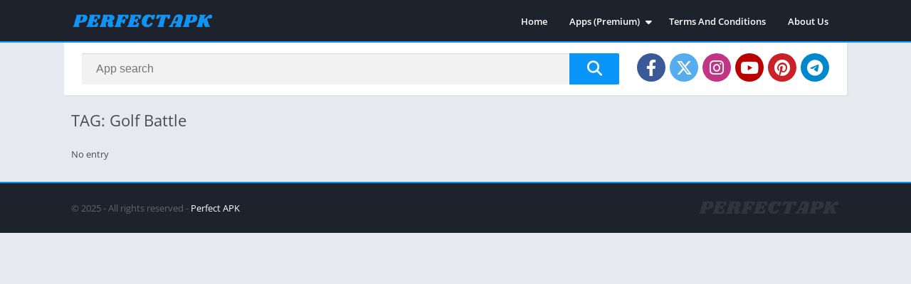

--- FILE ---
content_type: text/html; charset=UTF-8
request_url: https://perfectapk.com/tag/golf-battle/
body_size: 41359
content:
<!doctype html>
<html lang="en-US">
<head>
<meta charset="UTF-8">
<meta http-equiv="X-UA-Compatible" content="IE=edge">	
<meta name="viewport" content="width=device-width, initial-scale=1.0">
<link rel="pingback" href="https://perfectapk.com/xmlrpc.php">
<meta name='robots' content='noindex, follow' />
	<style>img:is([sizes="auto" i], [sizes^="auto," i]) { contain-intrinsic-size: 3000px 1500px }</style>
	<style>body {
	font-family: 'Open Sans', 'Arial', sans-serif;
}
@font-face{font-family:'Open Sans';font-style:normal;font-weight:300;font-display:swap;src:url(https://fonts.gstatic.com/s/opensans/v20/mem5YaGs126MiZpBA-UN_r8OX-hpOqc.woff2) format('woff2');unicode-range:U+0460-052F,U+1C80-1C88,U+20B4,U+2DE0-2DFF,U+A640-A69F,U+FE2E-FE2F}@font-face{font-family:'Open Sans';font-style:normal;font-weight:300;font-display:swap;src:url(https://fonts.gstatic.com/s/opensans/v20/mem5YaGs126MiZpBA-UN_r8OVuhpOqc.woff2) format('woff2');unicode-range:U+0400-045F,U+0490-0491,U+04B0-04B1,U+2116}@font-face{font-family:'Open Sans';font-style:normal;font-weight:300;font-display:swap;src:url(https://fonts.gstatic.com/s/opensans/v20/mem5YaGs126MiZpBA-UN_r8OXuhpOqc.woff2) format('woff2');unicode-range:U+1F00-1FFF}@font-face{font-family:'Open Sans';font-style:normal;font-weight:300;font-display:swap;src:url(https://fonts.gstatic.com/s/opensans/v20/mem5YaGs126MiZpBA-UN_r8OUehpOqc.woff2) format('woff2');unicode-range:U+0370-03FF}@font-face{font-family:'Open Sans';font-style:normal;font-weight:300;font-display:swap;src:url(https://fonts.gstatic.com/s/opensans/v20/mem5YaGs126MiZpBA-UN_r8OXehpOqc.woff2) format('woff2');unicode-range:U+0102-0103,U+0110-0111,U+0128-0129,U+0168-0169,U+01A0-01A1,U+01AF-01B0,U+1EA0-1EF9,U+20AB}@font-face{font-family:'Open Sans';font-style:normal;font-weight:300;font-display:swap;src:url(https://fonts.gstatic.com/s/opensans/v20/mem5YaGs126MiZpBA-UN_r8OXOhpOqc.woff2) format('woff2');unicode-range:U+0100-024F,U+0259,U+1E00-1EFF,U+2020,U+20A0-20AB,U+20AD-20CF,U+2113,U+2C60-2C7F,U+A720-A7FF}@font-face{font-family:'Open Sans';font-style:normal;font-weight:300;font-display:swap;src:url(https://fonts.gstatic.com/s/opensans/v20/mem5YaGs126MiZpBA-UN_r8OUuhp.woff2) format('woff2');unicode-range:U+0000-00FF,U+0131,U+0152-0153,U+02BB-02BC,U+02C6,U+02DA,U+02DC,U+2000-206F,U+2074,U+20AC,U+2122,U+2191,U+2193,U+2212,U+2215,U+FEFF,U+FFFD}@font-face{font-family:'Open Sans';font-style:normal;font-weight:400;font-display:swap;src:url(https://fonts.gstatic.com/s/opensans/v20/mem8YaGs126MiZpBA-UFWJ0bbck.woff2) format('woff2');unicode-range:U+0460-052F,U+1C80-1C88,U+20B4,U+2DE0-2DFF,U+A640-A69F,U+FE2E-FE2F}@font-face{font-family:'Open Sans';font-style:normal;font-weight:400;font-display:swap;src:url(https://fonts.gstatic.com/s/opensans/v20/mem8YaGs126MiZpBA-UFUZ0bbck.woff2) format('woff2');unicode-range:U+0400-045F,U+0490-0491,U+04B0-04B1,U+2116}@font-face{font-family:'Open Sans';font-style:normal;font-weight:400;font-display:swap;src:url(https://fonts.gstatic.com/s/opensans/v20/mem8YaGs126MiZpBA-UFWZ0bbck.woff2) format('woff2');unicode-range:U+1F00-1FFF}@font-face{font-family:'Open Sans';font-style:normal;font-weight:400;font-display:swap;src:url(https://fonts.gstatic.com/s/opensans/v20/mem8YaGs126MiZpBA-UFVp0bbck.woff2) format('woff2');unicode-range:U+0370-03FF}@font-face{font-family:'Open Sans';font-style:normal;font-weight:400;font-display:swap;src:url(https://fonts.gstatic.com/s/opensans/v20/mem8YaGs126MiZpBA-UFWp0bbck.woff2) format('woff2');unicode-range:U+0102-0103,U+0110-0111,U+0128-0129,U+0168-0169,U+01A0-01A1,U+01AF-01B0,U+1EA0-1EF9,U+20AB}@font-face{font-family:'Open Sans';font-style:normal;font-weight:400;font-display:swap;src:url(https://fonts.gstatic.com/s/opensans/v20/mem8YaGs126MiZpBA-UFW50bbck.woff2) format('woff2');unicode-range:U+0100-024F,U+0259,U+1E00-1EFF,U+2020,U+20A0-20AB,U+20AD-20CF,U+2113,U+2C60-2C7F,U+A720-A7FF}@font-face{font-family:'Open Sans';font-style:normal;font-weight:400;font-display:swap;src:url(https://fonts.gstatic.com/s/opensans/v20/mem8YaGs126MiZpBA-UFVZ0b.woff2) format('woff2');unicode-range:U+0000-00FF,U+0131,U+0152-0153,U+02BB-02BC,U+02C6,U+02DA,U+02DC,U+2000-206F,U+2074,U+20AC,U+2122,U+2191,U+2193,U+2212,U+2215,U+FEFF,U+FFFD}@font-face{font-family:'Open Sans';font-style:normal;font-weight:600;font-display:swap;src:url(https://fonts.gstatic.com/s/opensans/v20/mem5YaGs126MiZpBA-UNirkOX-hpOqc.woff2) format('woff2');unicode-range:U+0460-052F,U+1C80-1C88,U+20B4,U+2DE0-2DFF,U+A640-A69F,U+FE2E-FE2F}@font-face{font-family:'Open Sans';font-style:normal;font-weight:600;font-display:swap;src:url(https://fonts.gstatic.com/s/opensans/v20/mem5YaGs126MiZpBA-UNirkOVuhpOqc.woff2) format('woff2');unicode-range:U+0400-045F,U+0490-0491,U+04B0-04B1,U+2116}@font-face{font-family:'Open Sans';font-style:normal;font-weight:600;font-display:swap;src:url(https://fonts.gstatic.com/s/opensans/v20/mem5YaGs126MiZpBA-UNirkOXuhpOqc.woff2) format('woff2');unicode-range:U+1F00-1FFF}@font-face{font-family:'Open Sans';font-style:normal;font-weight:600;font-display:swap;src:url(https://fonts.gstatic.com/s/opensans/v20/mem5YaGs126MiZpBA-UNirkOUehpOqc.woff2) format('woff2');unicode-range:U+0370-03FF}@font-face{font-family:'Open Sans';font-style:normal;font-weight:600;font-display:swap;src:url(https://fonts.gstatic.com/s/opensans/v20/mem5YaGs126MiZpBA-UNirkOXehpOqc.woff2) format('woff2');unicode-range:U+0102-0103,U+0110-0111,U+0128-0129,U+0168-0169,U+01A0-01A1,U+01AF-01B0,U+1EA0-1EF9,U+20AB}@font-face{font-family:'Open Sans';font-style:normal;font-weight:600;font-display:swap;src:url(https://fonts.gstatic.com/s/opensans/v20/mem5YaGs126MiZpBA-UNirkOXOhpOqc.woff2) format('woff2');unicode-range:U+0100-024F,U+0259,U+1E00-1EFF,U+2020,U+20A0-20AB,U+20AD-20CF,U+2113,U+2C60-2C7F,U+A720-A7FF}@font-face{font-family:'Open Sans';font-style:normal;font-weight:600;font-display:swap;src:url(https://fonts.gstatic.com/s/opensans/v20/mem5YaGs126MiZpBA-UNirkOUuhp.woff2) format('woff2');unicode-range:U+0000-00FF,U+0131,U+0152-0153,U+02BB-02BC,U+02C6,U+02DA,U+02DC,U+2000-206F,U+2074,U+20AC,U+2122,U+2191,U+2193,U+2212,U+2215,U+FEFF,U+FFFD}@font-face{font-family:'Open Sans';font-style:normal;font-weight:700;font-display:swap;src:url(https://fonts.gstatic.com/s/opensans/v20/mem5YaGs126MiZpBA-UN7rgOX-hpOqc.woff2) format('woff2');unicode-range:U+0460-052F,U+1C80-1C88,U+20B4,U+2DE0-2DFF,U+A640-A69F,U+FE2E-FE2F}@font-face{font-family:'Open Sans';font-style:normal;font-weight:700;font-display:swap;src:url(https://fonts.gstatic.com/s/opensans/v20/mem5YaGs126MiZpBA-UN7rgOVuhpOqc.woff2) format('woff2');unicode-range:U+0400-045F,U+0490-0491,U+04B0-04B1,U+2116}@font-face{font-family:'Open Sans';font-style:normal;font-weight:700;font-display:swap;src:url(https://fonts.gstatic.com/s/opensans/v20/mem5YaGs126MiZpBA-UN7rgOXuhpOqc.woff2) format('woff2');unicode-range:U+1F00-1FFF}@font-face{font-family:'Open Sans';font-style:normal;font-weight:700;font-display:swap;src:url(https://fonts.gstatic.com/s/opensans/v20/mem5YaGs126MiZpBA-UN7rgOUehpOqc.woff2) format('woff2');unicode-range:U+0370-03FF}@font-face{font-family:'Open Sans';font-style:normal;font-weight:700;font-display:swap;src:url(https://fonts.gstatic.com/s/opensans/v20/mem5YaGs126MiZpBA-UN7rgOXehpOqc.woff2) format('woff2');unicode-range:U+0102-0103,U+0110-0111,U+0128-0129,U+0168-0169,U+01A0-01A1,U+01AF-01B0,U+1EA0-1EF9,U+20AB}@font-face{font-family:'Open Sans';font-style:normal;font-weight:700;font-display:swap;src:url(https://fonts.gstatic.com/s/opensans/v20/mem5YaGs126MiZpBA-UN7rgOXOhpOqc.woff2) format('woff2');unicode-range:U+0100-024F,U+0259,U+1E00-1EFF,U+2020,U+20A0-20AB,U+20AD-20CF,U+2113,U+2C60-2C7F,U+A720-A7FF}@font-face{font-family:'Open Sans';font-style:normal;font-weight:700;font-display:swap;src:url(https://fonts.gstatic.com/s/opensans/v20/mem5YaGs126MiZpBA-UN7rgOUuhp.woff2) format('woff2');unicode-range:U+0000-00FF,U+0131,U+0152-0153,U+02BB-02BC,U+02C6,U+02DA,U+02DC,U+2000-206F,U+2074,U+20AC,U+2122,U+2191,U+2193,U+2212,U+2215,U+FEFF,U+FFFD}</style><link rel="preload" as="script" href="https://perfectapk.com/wp-content/themes/appyn/assets/js/js.min.js?ver=2.0.14"><link rel="preload" as="style" href="https://perfectapk.com/wp-content/plugins/litespeed-cache/assets/css/litespeed-dummy.css"><link rel="preload" as="style" href="https://perfectapk.com/wp-content/themes/appyn/style.min.css?ver=2.0.14"><link rel="preload" href="https://perfectapk.com/wp-content/themes/appyn/images/mariokart-tour.webp" as="image"><style>
		:root {
			--columns: 5;
		}
		.section .baps .bav {
			width: calc(100% / 5);
		}

	@media( max-width: 1100px) {
		.section .baps[data-cols="8"] .bav2,
		.section .baps[data-cols="7"] .bav2,
		.section .baps[data-cols="6"] .bav2,
		.section .baps[data-cols="5"] .bav2 {
			width: calc(100% / 4);
		}
	}

	@media( max-width: 950px) {
		.section .baps[data-cols="8"] .bav,
		.section .baps[data-cols="7"] .bav,
		.section .baps[data-cols="6"] .bav {
			width: calc(100% / 4);
		}
		.section .baps[data-cols="8"] .bav2,
		.section .baps[data-cols="7"] .bav2,
		.section .baps[data-cols="6"] .bav2 {
			width: calc(100% / 3);
		}
	}
	@media( max-width: 750px) {
		.section .baps[data-cols="8"] .bav2,
		.section .baps[data-cols="7"] .bav2,
		.section .baps[data-cols="6"] .bav2,
		.section .baps[data-cols="5"] .bav2,
		.section .baps[data-cols="6"] .bav {
			width: calc(100% / 3);
		}
	}
		@media( max-width: 650px) {
			.section .baps[data-cols="7"] .bav {
				width: calc(100% / 3);
			}
			.section .baps[data-cols="5"] .bav,
			.section .baps[data-cols="4"] .bav,
			.section .baps[data-cols="3"] .bav {
				width: calc(100% / 2);
			}
		}

		@media( max-width: 480px) {
			.section .baps[data-cols="8"] .bav,
			.section .baps[data-cols="7"] .bav,
			.section .baps[data-cols="6"] .bav,
			.section .baps[data-cols="5"] .bav,
			.section .baps[data-cols="4"] .bav,
			.section .baps[data-cols="3"] .bav {
				width: calc(100% / 2);
			}
		}
	</style><meta name="theme-color" content="#0995f9"><script>
	function setCookie(cname, cvalue, exdays) {
		var d = new Date();
		d.setTime(d.getTime() + (exdays*24*60*60*1000));
		var expires = "expires="+ d.toUTCString();
		document.cookie = cname + "=" + cvalue + ";" + expires + ";path=/";
	}</script><link rel="preconnect" href="https://fonts.gstatic.com" crossorigin><script>const loadFont = (url) => {var xhr = new XMLHttpRequest();xhr.open('GET', url, true);xhr.onreadystatechange = () => { if (xhr.readyState == 4 && xhr.status == 200) {const head = document.getElementsByTagName('head')[0];const style = document.createElement('style');style.appendChild(document.createTextNode(xhr.responseText));head.appendChild(style); }};xhr.send();};loadFont('https://perfectapk.com/wp-content/themes/appyn/assets/css/font-awesome-6.4.2.min.css');</script>
	<!-- This site is optimized with the Yoast SEO plugin v26.4 - https://yoast.com/wordpress/plugins/seo/ -->
	<title>Golf Battle Archives - Perfect Apk</title>
	<meta property="og:locale" content="en_US" />
	<meta property="og:type" content="article" />
	<meta property="og:title" content="Golf Battle Archives - Perfect Apk" />
	<meta property="og:url" content="https://perfectapk.com/tag/golf-battle/" />
	<meta property="og:site_name" content="Perfect Apk" />
	<meta name="twitter:card" content="summary_large_image" />
	<script type="application/ld+json" class="yoast-schema-graph">{"@context":"https://schema.org","@graph":[{"@type":"CollectionPage","@id":"https://perfectapk.com/tag/golf-battle/","url":"https://perfectapk.com/tag/golf-battle/","name":"Golf Battle Archives - Perfect Apk","isPartOf":{"@id":"https://perfectapk.com/#website"},"breadcrumb":{"@id":"https://perfectapk.com/tag/golf-battle/#breadcrumb"},"inLanguage":"en-US"},{"@type":"BreadcrumbList","@id":"https://perfectapk.com/tag/golf-battle/#breadcrumb","itemListElement":[{"@type":"ListItem","position":1,"name":"Home","item":"https://perfectapk.com/"},{"@type":"ListItem","position":2,"name":"Golf Battle"}]},{"@type":"WebSite","@id":"https://perfectapk.com/#website","url":"https://perfectapk.com/","name":"Perfect Apk","description":"Download Mod Apk","publisher":{"@id":"https://perfectapk.com/#organization"},"potentialAction":[{"@type":"SearchAction","target":{"@type":"EntryPoint","urlTemplate":"https://perfectapk.com/?s={search_term_string}"},"query-input":{"@type":"PropertyValueSpecification","valueRequired":true,"valueName":"search_term_string"}}],"inLanguage":"en-US"},{"@type":"Organization","@id":"https://perfectapk.com/#organization","name":"Perfect Apk","url":"https://perfectapk.com/","logo":{"@type":"ImageObject","inLanguage":"en-US","@id":"https://perfectapk.com/#/schema/logo/image/","url":"https://perfectapk.com/wp-content/uploads/2025/07/cropped-perfect-logo.webp","contentUrl":"https://perfectapk.com/wp-content/uploads/2025/07/cropped-perfect-logo.webp","width":250,"height":100,"caption":"Perfect Apk"},"image":{"@id":"https://perfectapk.com/#/schema/logo/image/"}}]}</script>
	<!-- / Yoast SEO plugin. -->


<link rel="preload" as="script" href="https://perfectapk.com/wp-includes/js/jquery/jquery.min.js?ver="><link rel="preload" as="script" href="https://perfectapk.com/wp-includes/js/jquery/jquery-migrate.min.js?ver="><link rel="alternate" type="application/rss+xml" title="Perfect Apk &raquo; Golf Battle Tag Feed" href="https://perfectapk.com/tag/golf-battle/feed/" />

<style id='global-styles-inline-css'>
:root{--wp--preset--aspect-ratio--square: 1;--wp--preset--aspect-ratio--4-3: 4/3;--wp--preset--aspect-ratio--3-4: 3/4;--wp--preset--aspect-ratio--3-2: 3/2;--wp--preset--aspect-ratio--2-3: 2/3;--wp--preset--aspect-ratio--16-9: 16/9;--wp--preset--aspect-ratio--9-16: 9/16;--wp--preset--color--black: #000000;--wp--preset--color--cyan-bluish-gray: #abb8c3;--wp--preset--color--white: #ffffff;--wp--preset--color--pale-pink: #f78da7;--wp--preset--color--vivid-red: #cf2e2e;--wp--preset--color--luminous-vivid-orange: #ff6900;--wp--preset--color--luminous-vivid-amber: #fcb900;--wp--preset--color--light-green-cyan: #7bdcb5;--wp--preset--color--vivid-green-cyan: #00d084;--wp--preset--color--pale-cyan-blue: #8ed1fc;--wp--preset--color--vivid-cyan-blue: #0693e3;--wp--preset--color--vivid-purple: #9b51e0;--wp--preset--gradient--vivid-cyan-blue-to-vivid-purple: linear-gradient(135deg,rgba(6,147,227,1) 0%,rgb(155,81,224) 100%);--wp--preset--gradient--light-green-cyan-to-vivid-green-cyan: linear-gradient(135deg,rgb(122,220,180) 0%,rgb(0,208,130) 100%);--wp--preset--gradient--luminous-vivid-amber-to-luminous-vivid-orange: linear-gradient(135deg,rgba(252,185,0,1) 0%,rgba(255,105,0,1) 100%);--wp--preset--gradient--luminous-vivid-orange-to-vivid-red: linear-gradient(135deg,rgba(255,105,0,1) 0%,rgb(207,46,46) 100%);--wp--preset--gradient--very-light-gray-to-cyan-bluish-gray: linear-gradient(135deg,rgb(238,238,238) 0%,rgb(169,184,195) 100%);--wp--preset--gradient--cool-to-warm-spectrum: linear-gradient(135deg,rgb(74,234,220) 0%,rgb(151,120,209) 20%,rgb(207,42,186) 40%,rgb(238,44,130) 60%,rgb(251,105,98) 80%,rgb(254,248,76) 100%);--wp--preset--gradient--blush-light-purple: linear-gradient(135deg,rgb(255,206,236) 0%,rgb(152,150,240) 100%);--wp--preset--gradient--blush-bordeaux: linear-gradient(135deg,rgb(254,205,165) 0%,rgb(254,45,45) 50%,rgb(107,0,62) 100%);--wp--preset--gradient--luminous-dusk: linear-gradient(135deg,rgb(255,203,112) 0%,rgb(199,81,192) 50%,rgb(65,88,208) 100%);--wp--preset--gradient--pale-ocean: linear-gradient(135deg,rgb(255,245,203) 0%,rgb(182,227,212) 50%,rgb(51,167,181) 100%);--wp--preset--gradient--electric-grass: linear-gradient(135deg,rgb(202,248,128) 0%,rgb(113,206,126) 100%);--wp--preset--gradient--midnight: linear-gradient(135deg,rgb(2,3,129) 0%,rgb(40,116,252) 100%);--wp--preset--font-size--small: 13px;--wp--preset--font-size--medium: 20px;--wp--preset--font-size--large: 36px;--wp--preset--font-size--x-large: 42px;--wp--preset--spacing--20: 0.44rem;--wp--preset--spacing--30: 0.67rem;--wp--preset--spacing--40: 1rem;--wp--preset--spacing--50: 1.5rem;--wp--preset--spacing--60: 2.25rem;--wp--preset--spacing--70: 3.38rem;--wp--preset--spacing--80: 5.06rem;--wp--preset--shadow--natural: 6px 6px 9px rgba(0, 0, 0, 0.2);--wp--preset--shadow--deep: 12px 12px 50px rgba(0, 0, 0, 0.4);--wp--preset--shadow--sharp: 6px 6px 0px rgba(0, 0, 0, 0.2);--wp--preset--shadow--outlined: 6px 6px 0px -3px rgba(255, 255, 255, 1), 6px 6px rgba(0, 0, 0, 1);--wp--preset--shadow--crisp: 6px 6px 0px rgba(0, 0, 0, 1);}:where(.is-layout-flex){gap: 0.5em;}:where(.is-layout-grid){gap: 0.5em;}body .is-layout-flex{display: flex;}.is-layout-flex{flex-wrap: wrap;align-items: center;}.is-layout-flex > :is(*, div){margin: 0;}body .is-layout-grid{display: grid;}.is-layout-grid > :is(*, div){margin: 0;}:where(.wp-block-columns.is-layout-flex){gap: 2em;}:where(.wp-block-columns.is-layout-grid){gap: 2em;}:where(.wp-block-post-template.is-layout-flex){gap: 1.25em;}:where(.wp-block-post-template.is-layout-grid){gap: 1.25em;}.has-black-color{color: var(--wp--preset--color--black) !important;}.has-cyan-bluish-gray-color{color: var(--wp--preset--color--cyan-bluish-gray) !important;}.has-white-color{color: var(--wp--preset--color--white) !important;}.has-pale-pink-color{color: var(--wp--preset--color--pale-pink) !important;}.has-vivid-red-color{color: var(--wp--preset--color--vivid-red) !important;}.has-luminous-vivid-orange-color{color: var(--wp--preset--color--luminous-vivid-orange) !important;}.has-luminous-vivid-amber-color{color: var(--wp--preset--color--luminous-vivid-amber) !important;}.has-light-green-cyan-color{color: var(--wp--preset--color--light-green-cyan) !important;}.has-vivid-green-cyan-color{color: var(--wp--preset--color--vivid-green-cyan) !important;}.has-pale-cyan-blue-color{color: var(--wp--preset--color--pale-cyan-blue) !important;}.has-vivid-cyan-blue-color{color: var(--wp--preset--color--vivid-cyan-blue) !important;}.has-vivid-purple-color{color: var(--wp--preset--color--vivid-purple) !important;}.has-black-background-color{background-color: var(--wp--preset--color--black) !important;}.has-cyan-bluish-gray-background-color{background-color: var(--wp--preset--color--cyan-bluish-gray) !important;}.has-white-background-color{background-color: var(--wp--preset--color--white) !important;}.has-pale-pink-background-color{background-color: var(--wp--preset--color--pale-pink) !important;}.has-vivid-red-background-color{background-color: var(--wp--preset--color--vivid-red) !important;}.has-luminous-vivid-orange-background-color{background-color: var(--wp--preset--color--luminous-vivid-orange) !important;}.has-luminous-vivid-amber-background-color{background-color: var(--wp--preset--color--luminous-vivid-amber) !important;}.has-light-green-cyan-background-color{background-color: var(--wp--preset--color--light-green-cyan) !important;}.has-vivid-green-cyan-background-color{background-color: var(--wp--preset--color--vivid-green-cyan) !important;}.has-pale-cyan-blue-background-color{background-color: var(--wp--preset--color--pale-cyan-blue) !important;}.has-vivid-cyan-blue-background-color{background-color: var(--wp--preset--color--vivid-cyan-blue) !important;}.has-vivid-purple-background-color{background-color: var(--wp--preset--color--vivid-purple) !important;}.has-black-border-color{border-color: var(--wp--preset--color--black) !important;}.has-cyan-bluish-gray-border-color{border-color: var(--wp--preset--color--cyan-bluish-gray) !important;}.has-white-border-color{border-color: var(--wp--preset--color--white) !important;}.has-pale-pink-border-color{border-color: var(--wp--preset--color--pale-pink) !important;}.has-vivid-red-border-color{border-color: var(--wp--preset--color--vivid-red) !important;}.has-luminous-vivid-orange-border-color{border-color: var(--wp--preset--color--luminous-vivid-orange) !important;}.has-luminous-vivid-amber-border-color{border-color: var(--wp--preset--color--luminous-vivid-amber) !important;}.has-light-green-cyan-border-color{border-color: var(--wp--preset--color--light-green-cyan) !important;}.has-vivid-green-cyan-border-color{border-color: var(--wp--preset--color--vivid-green-cyan) !important;}.has-pale-cyan-blue-border-color{border-color: var(--wp--preset--color--pale-cyan-blue) !important;}.has-vivid-cyan-blue-border-color{border-color: var(--wp--preset--color--vivid-cyan-blue) !important;}.has-vivid-purple-border-color{border-color: var(--wp--preset--color--vivid-purple) !important;}.has-vivid-cyan-blue-to-vivid-purple-gradient-background{background: var(--wp--preset--gradient--vivid-cyan-blue-to-vivid-purple) !important;}.has-light-green-cyan-to-vivid-green-cyan-gradient-background{background: var(--wp--preset--gradient--light-green-cyan-to-vivid-green-cyan) !important;}.has-luminous-vivid-amber-to-luminous-vivid-orange-gradient-background{background: var(--wp--preset--gradient--luminous-vivid-amber-to-luminous-vivid-orange) !important;}.has-luminous-vivid-orange-to-vivid-red-gradient-background{background: var(--wp--preset--gradient--luminous-vivid-orange-to-vivid-red) !important;}.has-very-light-gray-to-cyan-bluish-gray-gradient-background{background: var(--wp--preset--gradient--very-light-gray-to-cyan-bluish-gray) !important;}.has-cool-to-warm-spectrum-gradient-background{background: var(--wp--preset--gradient--cool-to-warm-spectrum) !important;}.has-blush-light-purple-gradient-background{background: var(--wp--preset--gradient--blush-light-purple) !important;}.has-blush-bordeaux-gradient-background{background: var(--wp--preset--gradient--blush-bordeaux) !important;}.has-luminous-dusk-gradient-background{background: var(--wp--preset--gradient--luminous-dusk) !important;}.has-pale-ocean-gradient-background{background: var(--wp--preset--gradient--pale-ocean) !important;}.has-electric-grass-gradient-background{background: var(--wp--preset--gradient--electric-grass) !important;}.has-midnight-gradient-background{background: var(--wp--preset--gradient--midnight) !important;}.has-small-font-size{font-size: var(--wp--preset--font-size--small) !important;}.has-medium-font-size{font-size: var(--wp--preset--font-size--medium) !important;}.has-large-font-size{font-size: var(--wp--preset--font-size--large) !important;}.has-x-large-font-size{font-size: var(--wp--preset--font-size--x-large) !important;}
:where(.wp-block-post-template.is-layout-flex){gap: 1.25em;}:where(.wp-block-post-template.is-layout-grid){gap: 1.25em;}
:where(.wp-block-columns.is-layout-flex){gap: 2em;}:where(.wp-block-columns.is-layout-grid){gap: 2em;}
:root :where(.wp-block-pullquote){font-size: 1.5em;line-height: 1.6;}
</style>
<link rel='stylesheet' id='dashicons-css' href='https://perfectapk.com/wp-includes/css/dashicons.min.css?ver=6.8.3' media='all' />
<link rel='stylesheet' id='admin-bar-css' href='https://perfectapk.com/wp-includes/css/admin-bar.min.css?ver=6.8.3' media='all' />
<style id='admin-bar-inline-css'>

    /* Hide CanvasJS credits for P404 charts specifically */
    #p404RedirectChart .canvasjs-chart-credit {
        display: none !important;
    }
    
    #p404RedirectChart canvas {
        border-radius: 6px;
    }

    .p404-redirect-adminbar-weekly-title {
        font-weight: bold;
        font-size: 14px;
        color: #fff;
        margin-bottom: 6px;
    }

    #wpadminbar #wp-admin-bar-p404_free_top_button .ab-icon:before {
        content: "\f103";
        color: #dc3545;
        top: 3px;
    }
    
    #wp-admin-bar-p404_free_top_button .ab-item {
        min-width: 80px !important;
        padding: 0px !important;
    }
    
    /* Ensure proper positioning and z-index for P404 dropdown */
    .p404-redirect-adminbar-dropdown-wrap { 
        min-width: 0; 
        padding: 0;
        position: static !important;
    }
    
    #wpadminbar #wp-admin-bar-p404_free_top_button_dropdown {
        position: static !important;
    }
    
    #wpadminbar #wp-admin-bar-p404_free_top_button_dropdown .ab-item {
        padding: 0 !important;
        margin: 0 !important;
    }
    
    .p404-redirect-dropdown-container {
        min-width: 340px;
        padding: 18px 18px 12px 18px;
        background: #23282d !important;
        color: #fff;
        border-radius: 12px;
        box-shadow: 0 8px 32px rgba(0,0,0,0.25);
        margin-top: 10px;
        position: relative !important;
        z-index: 999999 !important;
        display: block !important;
        border: 1px solid #444;
    }
    
    /* Ensure P404 dropdown appears on hover */
    #wpadminbar #wp-admin-bar-p404_free_top_button .p404-redirect-dropdown-container { 
        display: none !important;
    }
    
    #wpadminbar #wp-admin-bar-p404_free_top_button:hover .p404-redirect-dropdown-container { 
        display: block !important;
    }
    
    #wpadminbar #wp-admin-bar-p404_free_top_button:hover #wp-admin-bar-p404_free_top_button_dropdown .p404-redirect-dropdown-container {
        display: block !important;
    }
    
    .p404-redirect-card {
        background: #2c3338;
        border-radius: 8px;
        padding: 18px 18px 12px 18px;
        box-shadow: 0 2px 8px rgba(0,0,0,0.07);
        display: flex;
        flex-direction: column;
        align-items: flex-start;
        border: 1px solid #444;
    }
    
    .p404-redirect-btn {
        display: inline-block;
        background: #dc3545;
        color: #fff !important;
        font-weight: bold;
        padding: 5px 22px;
        border-radius: 8px;
        text-decoration: none;
        font-size: 17px;
        transition: background 0.2s, box-shadow 0.2s;
        margin-top: 8px;
        box-shadow: 0 2px 8px rgba(220,53,69,0.15);
        text-align: center;
        line-height: 1.6;
    }
    
    .p404-redirect-btn:hover {
        background: #c82333;
        color: #fff !important;
        box-shadow: 0 4px 16px rgba(220,53,69,0.25);
    }
    
    /* Prevent conflicts with other admin bar dropdowns */
    #wpadminbar .ab-top-menu > li:hover > .ab-item,
    #wpadminbar .ab-top-menu > li.hover > .ab-item {
        z-index: auto;
    }
    
    #wpadminbar #wp-admin-bar-p404_free_top_button:hover > .ab-item {
        z-index: 999998 !important;
    }
    
</style>
<link rel='stylesheet' id='style-css' href='https://perfectapk.com/wp-content/themes/appyn/style.min.css?ver=2.0.14' media='all' />
<style id='kadence-blocks-global-variables-inline-css'>
:root {--global-kb-font-size-sm:clamp(0.8rem, 0.73rem + 0.217vw, 0.9rem);--global-kb-font-size-md:clamp(1.1rem, 0.995rem + 0.326vw, 1.25rem);--global-kb-font-size-lg:clamp(1.75rem, 1.576rem + 0.543vw, 2rem);--global-kb-font-size-xl:clamp(2.25rem, 1.728rem + 1.63vw, 3rem);--global-kb-font-size-xxl:clamp(2.5rem, 1.456rem + 3.26vw, 4rem);--global-kb-font-size-xxxl:clamp(2.75rem, 0.489rem + 7.065vw, 6rem);}:root {--global-palette1: #3182CE;--global-palette2: #2B6CB0;--global-palette3: #1A202C;--global-palette4: #2D3748;--global-palette5: #4A5568;--global-palette6: #718096;--global-palette7: #EDF2F7;--global-palette8: #F7FAFC;--global-palette9: #ffffff;}
</style>
<script src="https://perfectapk.com/wp-includes/js/jquery/jquery.min.js?ver=3.7.1" id="jquery-core-js"></script>
<script src="https://perfectapk.com/wp-includes/js/jquery/jquery-migrate.min.js?ver=3.4.1" id="jquery-migrate-js"></script>
<meta name="google-site-verification" content="zH67TvpC9SjHybRsmlxsOBvh0A2Ezs-shxBoPLnfnHA" />
<!-- Global site tag (gtag.js) - Google Analytics -->
<script async src="https://www.googletagmanager.com/gtag/js?id=UA-160404840-1"></script>
<script>
  window.dataLayer = window.dataLayer || [];
  function gtag(){dataLayer.push(arguments);}
  gtag('js', new Date());

  gtag('config', 'UA-160404840-1');
</script>
<!-- Google tag (gtag.js) -->
<script async src="https://www.googletagmanager.com/gtag/js?id=G-P547SDRHR4"></script>
<script>
  window.dataLayer = window.dataLayer || [];
  function gtag(){dataLayer.push(arguments);}
  gtag('js', new Date());

  gtag('config', 'G-P547SDRHR4');
</script>


<style></style><link rel="icon" href="https://perfectapk.com/wp-content/uploads/2021/01/perfectapk-1.png"><style>@charset "UTF-8";.wp-block-archives{box-sizing:border-box}.wp-block-archives-dropdown label{display:block}.wp-block-avatar{line-height:0}.wp-block-avatar,.wp-block-avatar img{box-sizing:border-box}.wp-block-avatar.aligncenter{text-align:center}.wp-block-audio{box-sizing:border-box}.wp-block-audio :where(figcaption){margin-bottom:1em;margin-top:.5em}.wp-block-audio audio{min-width:300px;width:100%}.wp-block-button__link{align-content:center;box-sizing:border-box;cursor:pointer;display:inline-block;height:100%;text-align:center;word-break:break-word}.wp-block-button__link.aligncenter{text-align:center}.wp-block-button__link.alignright{text-align:right}:where(.wp-block-button__link){border-radius:9999px;box-shadow:none;padding:calc(.667em + 2px) calc(1.333em + 2px);text-decoration:none}.wp-block-button[style*=text-decoration] .wp-block-button__link{text-decoration:inherit}.wp-block-buttons>.wp-block-button.has-custom-width{max-width:none}.wp-block-buttons>.wp-block-button.has-custom-width .wp-block-button__link{width:100%}.wp-block-buttons>.wp-block-button.has-custom-font-size .wp-block-button__link{font-size:inherit}.wp-block-buttons>.wp-block-button.wp-block-button__width-25{width:calc(25% - var(--wp--style--block-gap, .5em)*.75)}.wp-block-buttons>.wp-block-button.wp-block-button__width-50{width:calc(50% - var(--wp--style--block-gap, .5em)*.5)}.wp-block-buttons>.wp-block-button.wp-block-button__width-75{width:calc(75% - var(--wp--style--block-gap, .5em)*.25)}.wp-block-buttons>.wp-block-button.wp-block-button__width-100{flex-basis:100%;width:100%}.wp-block-buttons.is-vertical>.wp-block-button.wp-block-button__width-25{width:25%}.wp-block-buttons.is-vertical>.wp-block-button.wp-block-button__width-50{width:50%}.wp-block-buttons.is-vertical>.wp-block-button.wp-block-button__width-75{width:75%}.wp-block-button.is-style-squared,.wp-block-button__link.wp-block-button.is-style-squared{border-radius:0}.wp-block-button.no-border-radius,.wp-block-button__link.no-border-radius{border-radius:0!important}:root :where(.wp-block-button .wp-block-button__link.is-style-outline),:root :where(.wp-block-button.is-style-outline>.wp-block-button__link){border:2px solid;padding:.667em 1.333em}:root :where(.wp-block-button .wp-block-button__link.is-style-outline:not(.has-text-color)),:root :where(.wp-block-button.is-style-outline>.wp-block-button__link:not(.has-text-color)){color:currentColor}:root :where(.wp-block-button .wp-block-button__link.is-style-outline:not(.has-background)),:root :where(.wp-block-button.is-style-outline>.wp-block-button__link:not(.has-background)){background-color:initial;background-image:none}.wp-block-buttons{box-sizing:border-box}.wp-block-buttons.is-vertical{flex-direction:column}.wp-block-buttons.is-vertical>.wp-block-button:last-child{margin-bottom:0}.wp-block-buttons>.wp-block-button{display:inline-block;margin:0}.wp-block-buttons.is-content-justification-left{justify-content:flex-start}.wp-block-buttons.is-content-justification-left.is-vertical{align-items:flex-start}.wp-block-buttons.is-content-justification-center{justify-content:center}.wp-block-buttons.is-content-justification-center.is-vertical{align-items:center}.wp-block-buttons.is-content-justification-right{justify-content:flex-end}.wp-block-buttons.is-content-justification-right.is-vertical{align-items:flex-end}.wp-block-buttons.is-content-justification-space-between{justify-content:space-between}.wp-block-buttons.aligncenter{text-align:center}.wp-block-buttons:not(.is-content-justification-space-between,.is-content-justification-right,.is-content-justification-left,.is-content-justification-center) .wp-block-button.aligncenter{margin-left:auto;margin-right:auto;width:100%}.wp-block-buttons[style*=text-decoration] .wp-block-button,.wp-block-buttons[style*=text-decoration] .wp-block-button__link{text-decoration:inherit}.wp-block-buttons.has-custom-font-size .wp-block-button__link{font-size:inherit}.wp-block-buttons .wp-block-button__link{width:100%}.wp-block-button.aligncenter,.wp-block-calendar{text-align:center}.wp-block-calendar td,.wp-block-calendar th{border:1px solid;padding:.25em}.wp-block-calendar th{font-weight:400}.wp-block-calendar caption{background-color:inherit}.wp-block-calendar table{border-collapse:collapse;width:100%}.wp-block-calendar table:where(:not(.has-text-color)){color:#40464d}.wp-block-calendar table:where(:not(.has-text-color)) td,.wp-block-calendar table:where(:not(.has-text-color)) th{border-color:#ddd}.wp-block-calendar table.has-background th{background-color:inherit}.wp-block-calendar table.has-text-color th{color:inherit}:where(.wp-block-calendar table:not(.has-background) th){background:#ddd}.wp-block-categories{box-sizing:border-box}.wp-block-categories.alignleft{margin-right:2em}.wp-block-categories.alignright{margin-left:2em}.wp-block-categories.wp-block-categories-dropdown.aligncenter{text-align:center}.wp-block-categories .wp-block-categories__label{display:block;width:100%}.wp-block-code{box-sizing:border-box}.wp-block-code code{
  /*!rtl:begin:ignore*/direction:ltr;display:block;font-family:inherit;overflow-wrap:break-word;text-align:initial;white-space:pre-wrap
  /*!rtl:end:ignore*/}.wp-block-columns{align-items:normal!important;box-sizing:border-box;display:flex;flex-wrap:wrap!important}@media (min-width:782px){.wp-block-columns{flex-wrap:nowrap!important}}.wp-block-columns.are-vertically-aligned-top{align-items:flex-start}.wp-block-columns.are-vertically-aligned-center{align-items:center}.wp-block-columns.are-vertically-aligned-bottom{align-items:flex-end}@media (max-width:781px){.wp-block-columns:not(.is-not-stacked-on-mobile)>.wp-block-column{flex-basis:100%!important}}@media (min-width:782px){.wp-block-columns:not(.is-not-stacked-on-mobile)>.wp-block-column{flex-basis:0;flex-grow:1}.wp-block-columns:not(.is-not-stacked-on-mobile)>.wp-block-column[style*=flex-basis]{flex-grow:0}}.wp-block-columns.is-not-stacked-on-mobile{flex-wrap:nowrap!important}.wp-block-columns.is-not-stacked-on-mobile>.wp-block-column{flex-basis:0;flex-grow:1}.wp-block-columns.is-not-stacked-on-mobile>.wp-block-column[style*=flex-basis]{flex-grow:0}:where(.wp-block-columns){margin-bottom:1.75em}:where(.wp-block-columns.has-background){padding:1.25em 2.375em}.wp-block-column{flex-grow:1;min-width:0;overflow-wrap:break-word;word-break:break-word}.wp-block-column.is-vertically-aligned-top{align-self:flex-start}.wp-block-column.is-vertically-aligned-center{align-self:center}.wp-block-column.is-vertically-aligned-bottom{align-self:flex-end}.wp-block-column.is-vertically-aligned-stretch{align-self:stretch}.wp-block-column.is-vertically-aligned-bottom,.wp-block-column.is-vertically-aligned-center,.wp-block-column.is-vertically-aligned-top{width:100%}.wp-block-post-comments{box-sizing:border-box}.wp-block-post-comments .alignleft{float:left}.wp-block-post-comments .alignright{float:right}.wp-block-post-comments .navigation:after{clear:both;content:"";display:table}.wp-block-post-comments .commentlist{clear:both;list-style:none;margin:0;padding:0}.wp-block-post-comments .commentlist .comment{min-height:2.25em;padding-left:3.25em}.wp-block-post-comments .commentlist .comment p{font-size:1em;line-height:1.8;margin:1em 0}.wp-block-post-comments .commentlist .children{list-style:none;margin:0;padding:0}.wp-block-post-comments .comment-author{line-height:1.5}.wp-block-post-comments .comment-author .avatar{border-radius:1.5em;display:block;float:left;height:2.5em;margin-right:.75em;margin-top:.5em;width:2.5em}.wp-block-post-comments .comment-author cite{font-style:normal}.wp-block-post-comments .comment-meta{font-size:.875em;line-height:1.5}.wp-block-post-comments .comment-meta b{font-weight:400}.wp-block-post-comments .comment-meta .comment-awaiting-moderation{display:block;margin-bottom:1em;margin-top:1em}.wp-block-post-comments .comment-body .commentmetadata{font-size:.875em}.wp-block-post-comments .comment-form-author label,.wp-block-post-comments .comment-form-comment label,.wp-block-post-comments .comment-form-email label,.wp-block-post-comments .comment-form-url label{display:block;margin-bottom:.25em}.wp-block-post-comments .comment-form input:not([type=submit]):not([type=checkbox]),.wp-block-post-comments .comment-form textarea{box-sizing:border-box;display:block;width:100%}.wp-block-post-comments .comment-form-cookies-consent{display:flex;gap:.25em}.wp-block-post-comments .comment-form-cookies-consent #wp-comment-cookies-consent{margin-top:.35em}.wp-block-post-comments .comment-reply-title{margin-bottom:0}.wp-block-post-comments .comment-reply-title :where(small){font-size:var(--wp--preset--font-size--medium,smaller);margin-left:.5em}.wp-block-post-comments .reply{font-size:.875em;margin-bottom:1.4em}.wp-block-post-comments input:not([type=submit]),.wp-block-post-comments textarea{border:1px solid #949494;font-family:inherit;font-size:1em}.wp-block-post-comments input:not([type=submit]):not([type=checkbox]),.wp-block-post-comments textarea{padding:calc(.667em + 2px)}:where(.wp-block-post-comments input[type=submit]){border:none}.wp-block-comments{box-sizing:border-box}.wp-block-comments-pagination>.wp-block-comments-pagination-next,.wp-block-comments-pagination>.wp-block-comments-pagination-numbers,.wp-block-comments-pagination>.wp-block-comments-pagination-previous{font-size:inherit;margin-bottom:.5em;margin-right:.5em}.wp-block-comments-pagination>.wp-block-comments-pagination-next:last-child,.wp-block-comments-pagination>.wp-block-comments-pagination-numbers:last-child,.wp-block-comments-pagination>.wp-block-comments-pagination-previous:last-child{margin-right:0}.wp-block-comments-pagination .wp-block-comments-pagination-previous-arrow{display:inline-block;margin-right:1ch}.wp-block-comments-pagination .wp-block-comments-pagination-previous-arrow:not(.is-arrow-chevron){transform:scaleX(1)}.wp-block-comments-pagination .wp-block-comments-pagination-next-arrow{display:inline-block;margin-left:1ch}.wp-block-comments-pagination .wp-block-comments-pagination-next-arrow:not(.is-arrow-chevron){transform:scaleX(1)}.wp-block-comments-pagination.aligncenter{justify-content:center}.wp-block-comment-template{box-sizing:border-box;list-style:none;margin-bottom:0;max-width:100%;padding:0}.wp-block-comment-template li{clear:both}.wp-block-comment-template ol{list-style:none;margin-bottom:0;max-width:100%;padding-left:2rem}.wp-block-comment-template.alignleft{float:left}.wp-block-comment-template.aligncenter{margin-left:auto;margin-right:auto;width:fit-content}.wp-block-comment-template.alignright{float:right}.wp-block-comment-date{box-sizing:border-box}.comment-awaiting-moderation{display:block;font-size:.875em;line-height:1.5}.wp-block-comment-author-name,.wp-block-comment-content,.wp-block-comment-edit-link,.wp-block-comment-reply-link{box-sizing:border-box}.wp-block-cover,.wp-block-cover-image{align-items:center;background-position:50%;box-sizing:border-box;display:flex;justify-content:center;min-height:430px;overflow:hidden;overflow:clip;padding:1em;position:relative}.wp-block-cover .has-background-dim:not([class*=-background-color]),.wp-block-cover-image .has-background-dim:not([class*=-background-color]),.wp-block-cover-image.has-background-dim:not([class*=-background-color]),.wp-block-cover.has-background-dim:not([class*=-background-color]){background-color:#000}.wp-block-cover .has-background-dim.has-background-gradient,.wp-block-cover-image .has-background-dim.has-background-gradient{background-color:initial}.wp-block-cover-image.has-background-dim:before,.wp-block-cover.has-background-dim:before{background-color:inherit;content:""}.wp-block-cover .wp-block-cover__background,.wp-block-cover .wp-block-cover__gradient-background,.wp-block-cover-image .wp-block-cover__background,.wp-block-cover-image .wp-block-cover__gradient-background,.wp-block-cover-image.has-background-dim:not(.has-background-gradient):before,.wp-block-cover.has-background-dim:not(.has-background-gradient):before{bottom:0;left:0;opacity:.5;position:absolute;right:0;top:0}.wp-block-cover-image.has-background-dim.has-background-dim-10 .wp-block-cover__background,.wp-block-cover-image.has-background-dim.has-background-dim-10 .wp-block-cover__gradient-background,.wp-block-cover-image.has-background-dim.has-background-dim-10:not(.has-background-gradient):before,.wp-block-cover.has-background-dim.has-background-dim-10 .wp-block-cover__background,.wp-block-cover.has-background-dim.has-background-dim-10 .wp-block-cover__gradient-background,.wp-block-cover.has-background-dim.has-background-dim-10:not(.has-background-gradient):before{opacity:.1}.wp-block-cover-image.has-background-dim.has-background-dim-20 .wp-block-cover__background,.wp-block-cover-image.has-background-dim.has-background-dim-20 .wp-block-cover__gradient-background,.wp-block-cover-image.has-background-dim.has-background-dim-20:not(.has-background-gradient):before,.wp-block-cover.has-background-dim.has-background-dim-20 .wp-block-cover__background,.wp-block-cover.has-background-dim.has-background-dim-20 .wp-block-cover__gradient-background,.wp-block-cover.has-background-dim.has-background-dim-20:not(.has-background-gradient):before{opacity:.2}.wp-block-cover-image.has-background-dim.has-background-dim-30 .wp-block-cover__background,.wp-block-cover-image.has-background-dim.has-background-dim-30 .wp-block-cover__gradient-background,.wp-block-cover-image.has-background-dim.has-background-dim-30:not(.has-background-gradient):before,.wp-block-cover.has-background-dim.has-background-dim-30 .wp-block-cover__background,.wp-block-cover.has-background-dim.has-background-dim-30 .wp-block-cover__gradient-background,.wp-block-cover.has-background-dim.has-background-dim-30:not(.has-background-gradient):before{opacity:.3}.wp-block-cover-image.has-background-dim.has-background-dim-40 .wp-block-cover__background,.wp-block-cover-image.has-background-dim.has-background-dim-40 .wp-block-cover__gradient-background,.wp-block-cover-image.has-background-dim.has-background-dim-40:not(.has-background-gradient):before,.wp-block-cover.has-background-dim.has-background-dim-40 .wp-block-cover__background,.wp-block-cover.has-background-dim.has-background-dim-40 .wp-block-cover__gradient-background,.wp-block-cover.has-background-dim.has-background-dim-40:not(.has-background-gradient):before{opacity:.4}.wp-block-cover-image.has-background-dim.has-background-dim-50 .wp-block-cover__background,.wp-block-cover-image.has-background-dim.has-background-dim-50 .wp-block-cover__gradient-background,.wp-block-cover-image.has-background-dim.has-background-dim-50:not(.has-background-gradient):before,.wp-block-cover.has-background-dim.has-background-dim-50 .wp-block-cover__background,.wp-block-cover.has-background-dim.has-background-dim-50 .wp-block-cover__gradient-background,.wp-block-cover.has-background-dim.has-background-dim-50:not(.has-background-gradient):before{opacity:.5}.wp-block-cover-image.has-background-dim.has-background-dim-60 .wp-block-cover__background,.wp-block-cover-image.has-background-dim.has-background-dim-60 .wp-block-cover__gradient-background,.wp-block-cover-image.has-background-dim.has-background-dim-60:not(.has-background-gradient):before,.wp-block-cover.has-background-dim.has-background-dim-60 .wp-block-cover__background,.wp-block-cover.has-background-dim.has-background-dim-60 .wp-block-cover__gradient-background,.wp-block-cover.has-background-dim.has-background-dim-60:not(.has-background-gradient):before{opacity:.6}.wp-block-cover-image.has-background-dim.has-background-dim-70 .wp-block-cover__background,.wp-block-cover-image.has-background-dim.has-background-dim-70 .wp-block-cover__gradient-background,.wp-block-cover-image.has-background-dim.has-background-dim-70:not(.has-background-gradient):before,.wp-block-cover.has-background-dim.has-background-dim-70 .wp-block-cover__background,.wp-block-cover.has-background-dim.has-background-dim-70 .wp-block-cover__gradient-background,.wp-block-cover.has-background-dim.has-background-dim-70:not(.has-background-gradient):before{opacity:.7}.wp-block-cover-image.has-background-dim.has-background-dim-80 .wp-block-cover__background,.wp-block-cover-image.has-background-dim.has-background-dim-80 .wp-block-cover__gradient-background,.wp-block-cover-image.has-background-dim.has-background-dim-80:not(.has-background-gradient):before,.wp-block-cover.has-background-dim.has-background-dim-80 .wp-block-cover__background,.wp-block-cover.has-background-dim.has-background-dim-80 .wp-block-cover__gradient-background,.wp-block-cover.has-background-dim.has-background-dim-80:not(.has-background-gradient):before{opacity:.8}.wp-block-cover-image.has-background-dim.has-background-dim-90 .wp-block-cover__background,.wp-block-cover-image.has-background-dim.has-background-dim-90 .wp-block-cover__gradient-background,.wp-block-cover-image.has-background-dim.has-background-dim-90:not(.has-background-gradient):before,.wp-block-cover.has-background-dim.has-background-dim-90 .wp-block-cover__background,.wp-block-cover.has-background-dim.has-background-dim-90 .wp-block-cover__gradient-background,.wp-block-cover.has-background-dim.has-background-dim-90:not(.has-background-gradient):before{opacity:.9}.wp-block-cover-image.has-background-dim.has-background-dim-100 .wp-block-cover__background,.wp-block-cover-image.has-background-dim.has-background-dim-100 .wp-block-cover__gradient-background,.wp-block-cover-image.has-background-dim.has-background-dim-100:not(.has-background-gradient):before,.wp-block-cover.has-background-dim.has-background-dim-100 .wp-block-cover__background,.wp-block-cover.has-background-dim.has-background-dim-100 .wp-block-cover__gradient-background,.wp-block-cover.has-background-dim.has-background-dim-100:not(.has-background-gradient):before{opacity:1}.wp-block-cover .wp-block-cover__background.has-background-dim.has-background-dim-0,.wp-block-cover .wp-block-cover__gradient-background.has-background-dim.has-background-dim-0,.wp-block-cover-image .wp-block-cover__background.has-background-dim.has-background-dim-0,.wp-block-cover-image .wp-block-cover__gradient-background.has-background-dim.has-background-dim-0{opacity:0}.wp-block-cover .wp-block-cover__background.has-background-dim.has-background-dim-10,.wp-block-cover .wp-block-cover__gradient-background.has-background-dim.has-background-dim-10,.wp-block-cover-image .wp-block-cover__background.has-background-dim.has-background-dim-10,.wp-block-cover-image .wp-block-cover__gradient-background.has-background-dim.has-background-dim-10{opacity:.1}.wp-block-cover .wp-block-cover__background.has-background-dim.has-background-dim-20,.wp-block-cover .wp-block-cover__gradient-background.has-background-dim.has-background-dim-20,.wp-block-cover-image .wp-block-cover__background.has-background-dim.has-background-dim-20,.wp-block-cover-image .wp-block-cover__gradient-background.has-background-dim.has-background-dim-20{opacity:.2}.wp-block-cover .wp-block-cover__background.has-background-dim.has-background-dim-30,.wp-block-cover .wp-block-cover__gradient-background.has-background-dim.has-background-dim-30,.wp-block-cover-image .wp-block-cover__background.has-background-dim.has-background-dim-30,.wp-block-cover-image .wp-block-cover__gradient-background.has-background-dim.has-background-dim-30{opacity:.3}.wp-block-cover .wp-block-cover__background.has-background-dim.has-background-dim-40,.wp-block-cover .wp-block-cover__gradient-background.has-background-dim.has-background-dim-40,.wp-block-cover-image .wp-block-cover__background.has-background-dim.has-background-dim-40,.wp-block-cover-image .wp-block-cover__gradient-background.has-background-dim.has-background-dim-40{opacity:.4}.wp-block-cover .wp-block-cover__background.has-background-dim.has-background-dim-50,.wp-block-cover .wp-block-cover__gradient-background.has-background-dim.has-background-dim-50,.wp-block-cover-image .wp-block-cover__background.has-background-dim.has-background-dim-50,.wp-block-cover-image .wp-block-cover__gradient-background.has-background-dim.has-background-dim-50{opacity:.5}.wp-block-cover .wp-block-cover__background.has-background-dim.has-background-dim-60,.wp-block-cover .wp-block-cover__gradient-background.has-background-dim.has-background-dim-60,.wp-block-cover-image .wp-block-cover__background.has-background-dim.has-background-dim-60,.wp-block-cover-image .wp-block-cover__gradient-background.has-background-dim.has-background-dim-60{opacity:.6}.wp-block-cover .wp-block-cover__background.has-background-dim.has-background-dim-70,.wp-block-cover .wp-block-cover__gradient-background.has-background-dim.has-background-dim-70,.wp-block-cover-image .wp-block-cover__background.has-background-dim.has-background-dim-70,.wp-block-cover-image .wp-block-cover__gradient-background.has-background-dim.has-background-dim-70{opacity:.7}.wp-block-cover .wp-block-cover__background.has-background-dim.has-background-dim-80,.wp-block-cover .wp-block-cover__gradient-background.has-background-dim.has-background-dim-80,.wp-block-cover-image .wp-block-cover__background.has-background-dim.has-background-dim-80,.wp-block-cover-image .wp-block-cover__gradient-background.has-background-dim.has-background-dim-80{opacity:.8}.wp-block-cover .wp-block-cover__background.has-background-dim.has-background-dim-90,.wp-block-cover .wp-block-cover__gradient-background.has-background-dim.has-background-dim-90,.wp-block-cover-image .wp-block-cover__background.has-background-dim.has-background-dim-90,.wp-block-cover-image .wp-block-cover__gradient-background.has-background-dim.has-background-dim-90{opacity:.9}.wp-block-cover .wp-block-cover__background.has-background-dim.has-background-dim-100,.wp-block-cover .wp-block-cover__gradient-background.has-background-dim.has-background-dim-100,.wp-block-cover-image .wp-block-cover__background.has-background-dim.has-background-dim-100,.wp-block-cover-image .wp-block-cover__gradient-background.has-background-dim.has-background-dim-100{opacity:1}.wp-block-cover-image.alignleft,.wp-block-cover-image.alignright,.wp-block-cover.alignleft,.wp-block-cover.alignright{max-width:420px;width:100%}.wp-block-cover-image.aligncenter,.wp-block-cover-image.alignleft,.wp-block-cover-image.alignright,.wp-block-cover.aligncenter,.wp-block-cover.alignleft,.wp-block-cover.alignright{display:flex}.wp-block-cover .wp-block-cover__inner-container,.wp-block-cover-image .wp-block-cover__inner-container{color:inherit;position:relative;width:100%}.wp-block-cover-image.is-position-top-left,.wp-block-cover.is-position-top-left{align-items:flex-start;justify-content:flex-start}.wp-block-cover-image.is-position-top-center,.wp-block-cover.is-position-top-center{align-items:flex-start;justify-content:center}.wp-block-cover-image.is-position-top-right,.wp-block-cover.is-position-top-right{align-items:flex-start;justify-content:flex-end}.wp-block-cover-image.is-position-center-left,.wp-block-cover.is-position-center-left{align-items:center;justify-content:flex-start}.wp-block-cover-image.is-position-center-center,.wp-block-cover.is-position-center-center{align-items:center;justify-content:center}.wp-block-cover-image.is-position-center-right,.wp-block-cover.is-position-center-right{align-items:center;justify-content:flex-end}.wp-block-cover-image.is-position-bottom-left,.wp-block-cover.is-position-bottom-left{align-items:flex-end;justify-content:flex-start}.wp-block-cover-image.is-position-bottom-center,.wp-block-cover.is-position-bottom-center{align-items:flex-end;justify-content:center}.wp-block-cover-image.is-position-bottom-right,.wp-block-cover.is-position-bottom-right{align-items:flex-end;justify-content:flex-end}.wp-block-cover-image.has-custom-content-position.has-custom-content-position .wp-block-cover__inner-container,.wp-block-cover.has-custom-content-position.has-custom-content-position .wp-block-cover__inner-container{margin:0}.wp-block-cover-image.has-custom-content-position.has-custom-content-position.is-position-bottom-left .wp-block-cover__inner-container,.wp-block-cover-image.has-custom-content-position.has-custom-content-position.is-position-bottom-right .wp-block-cover__inner-container,.wp-block-cover-image.has-custom-content-position.has-custom-content-position.is-position-center-left .wp-block-cover__inner-container,.wp-block-cover-image.has-custom-content-position.has-custom-content-position.is-position-center-right .wp-block-cover__inner-container,.wp-block-cover-image.has-custom-content-position.has-custom-content-position.is-position-top-left .wp-block-cover__inner-container,.wp-block-cover-image.has-custom-content-position.has-custom-content-position.is-position-top-right .wp-block-cover__inner-container,.wp-block-cover.has-custom-content-position.has-custom-content-position.is-position-bottom-left .wp-block-cover__inner-container,.wp-block-cover.has-custom-content-position.has-custom-content-position.is-position-bottom-right .wp-block-cover__inner-container,.wp-block-cover.has-custom-content-position.has-custom-content-position.is-position-center-left .wp-block-cover__inner-container,.wp-block-cover.has-custom-content-position.has-custom-content-position.is-position-center-right .wp-block-cover__inner-container,.wp-block-cover.has-custom-content-position.has-custom-content-position.is-position-top-left .wp-block-cover__inner-container,.wp-block-cover.has-custom-content-position.has-custom-content-position.is-position-top-right .wp-block-cover__inner-container{margin:0;width:auto}.wp-block-cover .wp-block-cover__image-background,.wp-block-cover video.wp-block-cover__video-background,.wp-block-cover-image .wp-block-cover__image-background,.wp-block-cover-image video.wp-block-cover__video-background{border:none;bottom:0;box-shadow:none;height:100%;left:0;margin:0;max-height:none;max-width:none;object-fit:cover;outline:none;padding:0;position:absolute;right:0;top:0;width:100%}.wp-block-cover-image.has-parallax,.wp-block-cover.has-parallax,.wp-block-cover__image-background.has-parallax,video.wp-block-cover__video-background.has-parallax{background-attachment:fixed;background-repeat:no-repeat;background-size:cover}@supports (-webkit-touch-callout:inherit){.wp-block-cover-image.has-parallax,.wp-block-cover.has-parallax,.wp-block-cover__image-background.has-parallax,video.wp-block-cover__video-background.has-parallax{background-attachment:scroll}}@media (prefers-reduced-motion:reduce){.wp-block-cover-image.has-parallax,.wp-block-cover.has-parallax,.wp-block-cover__image-background.has-parallax,video.wp-block-cover__video-background.has-parallax{background-attachment:scroll}}.wp-block-cover-image.is-repeated,.wp-block-cover.is-repeated,.wp-block-cover__image-background.is-repeated,video.wp-block-cover__video-background.is-repeated{background-repeat:repeat;background-size:auto}.wp-block-cover-image-text,.wp-block-cover-image-text a,.wp-block-cover-image-text a:active,.wp-block-cover-image-text a:focus,.wp-block-cover-image-text a:hover,.wp-block-cover-text,.wp-block-cover-text a,.wp-block-cover-text a:active,.wp-block-cover-text a:focus,.wp-block-cover-text a:hover,section.wp-block-cover-image h2,section.wp-block-cover-image h2 a,section.wp-block-cover-image h2 a:active,section.wp-block-cover-image h2 a:focus,section.wp-block-cover-image h2 a:hover{color:#fff}.wp-block-cover-image .wp-block-cover.has-left-content{justify-content:flex-start}.wp-block-cover-image .wp-block-cover.has-right-content{justify-content:flex-end}.wp-block-cover-image.has-left-content .wp-block-cover-image-text,.wp-block-cover.has-left-content .wp-block-cover-text,section.wp-block-cover-image.has-left-content>h2{margin-left:0;text-align:left}.wp-block-cover-image.has-right-content .wp-block-cover-image-text,.wp-block-cover.has-right-content .wp-block-cover-text,section.wp-block-cover-image.has-right-content>h2{margin-right:0;text-align:right}.wp-block-cover .wp-block-cover-text,.wp-block-cover-image .wp-block-cover-image-text,section.wp-block-cover-image>h2{font-size:2em;line-height:1.25;margin-bottom:0;max-width:840px;padding:.44em;text-align:center;z-index:1}:where(.wp-block-cover-image:not(.has-text-color)),:where(.wp-block-cover:not(.has-text-color)){color:#fff}:where(.wp-block-cover-image.is-light:not(.has-text-color)),:where(.wp-block-cover.is-light:not(.has-text-color)){color:#000}:root :where(.wp-block-cover h1:not(.has-text-color)),:root :where(.wp-block-cover h2:not(.has-text-color)),:root :where(.wp-block-cover h3:not(.has-text-color)),:root :where(.wp-block-cover h4:not(.has-text-color)),:root :where(.wp-block-cover h5:not(.has-text-color)),:root :where(.wp-block-cover h6:not(.has-text-color)),:root :where(.wp-block-cover p:not(.has-text-color)){color:inherit}body:not(.editor-styles-wrapper) .wp-block-cover:not(.wp-block-cover:has(.wp-block-cover__background+.wp-block-cover__inner-container)) .wp-block-cover__image-background,body:not(.editor-styles-wrapper) .wp-block-cover:not(.wp-block-cover:has(.wp-block-cover__background+.wp-block-cover__inner-container)) .wp-block-cover__video-background{z-index:0}body:not(.editor-styles-wrapper) .wp-block-cover:not(.wp-block-cover:has(.wp-block-cover__background+.wp-block-cover__inner-container)) .wp-block-cover__background,body:not(.editor-styles-wrapper) .wp-block-cover:not(.wp-block-cover:has(.wp-block-cover__background+.wp-block-cover__inner-container)) .wp-block-cover__gradient-background,body:not(.editor-styles-wrapper) .wp-block-cover:not(.wp-block-cover:has(.wp-block-cover__background+.wp-block-cover__inner-container)) .wp-block-cover__inner-container,body:not(.editor-styles-wrapper) .wp-block-cover:not(.wp-block-cover:has(.wp-block-cover__background+.wp-block-cover__inner-container)).has-background-dim:not(.has-background-gradient):before{z-index:1}.has-modal-open body:not(.editor-styles-wrapper) .wp-block-cover:not(.wp-block-cover:has(.wp-block-cover__background+.wp-block-cover__inner-container)) .wp-block-cover__inner-container{z-index:auto}.wp-block-details{box-sizing:border-box}.wp-block-details summary{cursor:pointer}.wp-block-embed.alignleft,.wp-block-embed.alignright,.wp-block[data-align=left]>[data-type="core/embed"],.wp-block[data-align=right]>[data-type="core/embed"]{max-width:360px;width:100%}.wp-block-embed.alignleft .wp-block-embed__wrapper,.wp-block-embed.alignright .wp-block-embed__wrapper,.wp-block[data-align=left]>[data-type="core/embed"] .wp-block-embed__wrapper,.wp-block[data-align=right]>[data-type="core/embed"] .wp-block-embed__wrapper{min-width:280px}.wp-block-cover .wp-block-embed{min-height:240px;min-width:320px}.wp-block-embed{overflow-wrap:break-word}.wp-block-embed :where(figcaption){margin-bottom:1em;margin-top:.5em}.wp-block-embed iframe{max-width:100%}.wp-block-embed__wrapper{position:relative}.wp-embed-responsive .wp-has-aspect-ratio .wp-block-embed__wrapper:before{content:"";display:block;padding-top:50%}.wp-embed-responsive .wp-has-aspect-ratio iframe{bottom:0;height:100%;left:0;position:absolute;right:0;top:0;width:100%}.wp-embed-responsive .wp-embed-aspect-21-9 .wp-block-embed__wrapper:before{padding-top:42.85%}.wp-embed-responsive .wp-embed-aspect-18-9 .wp-block-embed__wrapper:before{padding-top:50%}.wp-embed-responsive .wp-embed-aspect-16-9 .wp-block-embed__wrapper:before{padding-top:56.25%}.wp-embed-responsive .wp-embed-aspect-4-3 .wp-block-embed__wrapper:before{padding-top:75%}.wp-embed-responsive .wp-embed-aspect-1-1 .wp-block-embed__wrapper:before{padding-top:100%}.wp-embed-responsive .wp-embed-aspect-9-16 .wp-block-embed__wrapper:before{padding-top:177.77%}.wp-embed-responsive .wp-embed-aspect-1-2 .wp-block-embed__wrapper:before{padding-top:200%}.wp-block-file{box-sizing:border-box}.wp-block-file:not(.wp-element-button){font-size:.8em}.wp-block-file.aligncenter{text-align:center}.wp-block-file.alignright{text-align:right}.wp-block-file *+.wp-block-file__button{margin-left:.75em}:where(.wp-block-file){margin-bottom:1.5em}.wp-block-file__embed{margin-bottom:1em}:where(.wp-block-file__button){border-radius:2em;display:inline-block;padding:.5em 1em}:where(.wp-block-file__button):is(a):active,:where(.wp-block-file__button):is(a):focus,:where(.wp-block-file__button):is(a):hover,:where(.wp-block-file__button):is(a):visited{box-shadow:none;color:#fff;opacity:.85;text-decoration:none}.wp-block-form-input__label{display:flex;flex-direction:column;gap:.25em;margin-bottom:.5em;width:100%}.wp-block-form-input__label.is-label-inline{align-items:center;flex-direction:row;gap:.5em}.wp-block-form-input__label.is-label-inline .wp-block-form-input__label-content{margin-bottom:.5em}.wp-block-form-input__label:has(input[type=checkbox]){flex-direction:row;width:fit-content}.wp-block-form-input__label:has(input[type=checkbox]) .wp-block-form-input__label-content{margin:0}.wp-block-form-input__label:has(.wp-block-form-input__label-content+input[type=checkbox]){flex-direction:row-reverse}.wp-block-form-input__label-content{width:fit-content}.wp-block-form-input__input{font-size:1em;margin-bottom:.5em;padding:0 .5em}.wp-block-form-input__input[type=date],.wp-block-form-input__input[type=datetime-local],.wp-block-form-input__input[type=datetime],.wp-block-form-input__input[type=email],.wp-block-form-input__input[type=month],.wp-block-form-input__input[type=number],.wp-block-form-input__input[type=password],.wp-block-form-input__input[type=search],.wp-block-form-input__input[type=tel],.wp-block-form-input__input[type=text],.wp-block-form-input__input[type=time],.wp-block-form-input__input[type=url],.wp-block-form-input__input[type=week]{border:1px solid;line-height:2;min-height:2em}textarea.wp-block-form-input__input{min-height:10em}.blocks-gallery-grid:not(.has-nested-images),.wp-block-gallery:not(.has-nested-images){display:flex;flex-wrap:wrap;list-style-type:none;margin:0;padding:0}.blocks-gallery-grid:not(.has-nested-images) .blocks-gallery-image,.blocks-gallery-grid:not(.has-nested-images) .blocks-gallery-item,.wp-block-gallery:not(.has-nested-images) .blocks-gallery-image,.wp-block-gallery:not(.has-nested-images) .blocks-gallery-item{display:flex;flex-direction:column;flex-grow:1;justify-content:center;margin:0 1em 1em 0;position:relative;width:calc(50% - 1em)}.blocks-gallery-grid:not(.has-nested-images) .blocks-gallery-image:nth-of-type(2n),.blocks-gallery-grid:not(.has-nested-images) .blocks-gallery-item:nth-of-type(2n),.wp-block-gallery:not(.has-nested-images) .blocks-gallery-image:nth-of-type(2n),.wp-block-gallery:not(.has-nested-images) .blocks-gallery-item:nth-of-type(2n){margin-right:0}.blocks-gallery-grid:not(.has-nested-images) .blocks-gallery-image figure,.blocks-gallery-grid:not(.has-nested-images) .blocks-gallery-item figure,.wp-block-gallery:not(.has-nested-images) .blocks-gallery-image figure,.wp-block-gallery:not(.has-nested-images) .blocks-gallery-item figure{align-items:flex-end;display:flex;height:100%;justify-content:flex-start;margin:0}.blocks-gallery-grid:not(.has-nested-images) .blocks-gallery-image img,.blocks-gallery-grid:not(.has-nested-images) .blocks-gallery-item img,.wp-block-gallery:not(.has-nested-images) .blocks-gallery-image img,.wp-block-gallery:not(.has-nested-images) .blocks-gallery-item img{display:block;height:auto;max-width:100%;width:auto}.blocks-gallery-grid:not(.has-nested-images) .blocks-gallery-image figcaption,.blocks-gallery-grid:not(.has-nested-images) .blocks-gallery-item figcaption,.wp-block-gallery:not(.has-nested-images) .blocks-gallery-image figcaption,.wp-block-gallery:not(.has-nested-images) .blocks-gallery-item figcaption{background:linear-gradient(0deg,#000000b3,#0000004d 70%,#0000);bottom:0;box-sizing:border-box;color:#fff;font-size:.8em;margin:0;max-height:100%;overflow:auto;padding:3em .77em .7em;position:absolute;text-align:center;width:100%;z-index:2}.blocks-gallery-grid:not(.has-nested-images) .blocks-gallery-image figcaption img,.blocks-gallery-grid:not(.has-nested-images) .blocks-gallery-item figcaption img,.wp-block-gallery:not(.has-nested-images) .blocks-gallery-image figcaption img,.wp-block-gallery:not(.has-nested-images) .blocks-gallery-item figcaption img{display:inline}.blocks-gallery-grid:not(.has-nested-images) figcaption,.wp-block-gallery:not(.has-nested-images) figcaption{flex-grow:1}.blocks-gallery-grid:not(.has-nested-images).is-cropped .blocks-gallery-image a,.blocks-gallery-grid:not(.has-nested-images).is-cropped .blocks-gallery-image img,.blocks-gallery-grid:not(.has-nested-images).is-cropped .blocks-gallery-item a,.blocks-gallery-grid:not(.has-nested-images).is-cropped .blocks-gallery-item img,.wp-block-gallery:not(.has-nested-images).is-cropped .blocks-gallery-image a,.wp-block-gallery:not(.has-nested-images).is-cropped .blocks-gallery-image img,.wp-block-gallery:not(.has-nested-images).is-cropped .blocks-gallery-item a,.wp-block-gallery:not(.has-nested-images).is-cropped .blocks-gallery-item img{flex:1;height:100%;object-fit:cover;width:100%}.blocks-gallery-grid:not(.has-nested-images).columns-1 .blocks-gallery-image,.blocks-gallery-grid:not(.has-nested-images).columns-1 .blocks-gallery-item,.wp-block-gallery:not(.has-nested-images).columns-1 .blocks-gallery-image,.wp-block-gallery:not(.has-nested-images).columns-1 .blocks-gallery-item{margin-right:0;width:100%}@media (min-width:600px){.blocks-gallery-grid:not(.has-nested-images).columns-3 .blocks-gallery-image,.blocks-gallery-grid:not(.has-nested-images).columns-3 .blocks-gallery-item,.wp-block-gallery:not(.has-nested-images).columns-3 .blocks-gallery-image,.wp-block-gallery:not(.has-nested-images).columns-3 .blocks-gallery-item{margin-right:1em;width:calc(33.33333% - .66667em)}.blocks-gallery-grid:not(.has-nested-images).columns-4 .blocks-gallery-image,.blocks-gallery-grid:not(.has-nested-images).columns-4 .blocks-gallery-item,.wp-block-gallery:not(.has-nested-images).columns-4 .blocks-gallery-image,.wp-block-gallery:not(.has-nested-images).columns-4 .blocks-gallery-item{margin-right:1em;width:calc(25% - .75em)}.blocks-gallery-grid:not(.has-nested-images).columns-5 .blocks-gallery-image,.blocks-gallery-grid:not(.has-nested-images).columns-5 .blocks-gallery-item,.wp-block-gallery:not(.has-nested-images).columns-5 .blocks-gallery-image,.wp-block-gallery:not(.has-nested-images).columns-5 .blocks-gallery-item{margin-right:1em;width:calc(20% - .8em)}.blocks-gallery-grid:not(.has-nested-images).columns-6 .blocks-gallery-image,.blocks-gallery-grid:not(.has-nested-images).columns-6 .blocks-gallery-item,.wp-block-gallery:not(.has-nested-images).columns-6 .blocks-gallery-image,.wp-block-gallery:not(.has-nested-images).columns-6 .blocks-gallery-item{margin-right:1em;width:calc(16.66667% - .83333em)}.blocks-gallery-grid:not(.has-nested-images).columns-7 .blocks-gallery-image,.blocks-gallery-grid:not(.has-nested-images).columns-7 .blocks-gallery-item,.wp-block-gallery:not(.has-nested-images).columns-7 .blocks-gallery-image,.wp-block-gallery:not(.has-nested-images).columns-7 .blocks-gallery-item{margin-right:1em;width:calc(14.28571% - .85714em)}.blocks-gallery-grid:not(.has-nested-images).columns-8 .blocks-gallery-image,.blocks-gallery-grid:not(.has-nested-images).columns-8 .blocks-gallery-item,.wp-block-gallery:not(.has-nested-images).columns-8 .blocks-gallery-image,.wp-block-gallery:not(.has-nested-images).columns-8 .blocks-gallery-item{margin-right:1em;width:calc(12.5% - .875em)}.blocks-gallery-grid:not(.has-nested-images).columns-1 .blocks-gallery-image:nth-of-type(1n),.blocks-gallery-grid:not(.has-nested-images).columns-1 .blocks-gallery-item:nth-of-type(1n),.blocks-gallery-grid:not(.has-nested-images).columns-2 .blocks-gallery-image:nth-of-type(2n),.blocks-gallery-grid:not(.has-nested-images).columns-2 .blocks-gallery-item:nth-of-type(2n),.blocks-gallery-grid:not(.has-nested-images).columns-3 .blocks-gallery-image:nth-of-type(3n),.blocks-gallery-grid:not(.has-nested-images).columns-3 .blocks-gallery-item:nth-of-type(3n),.blocks-gallery-grid:not(.has-nested-images).columns-4 .blocks-gallery-image:nth-of-type(4n),.blocks-gallery-grid:not(.has-nested-images).columns-4 .blocks-gallery-item:nth-of-type(4n),.blocks-gallery-grid:not(.has-nested-images).columns-5 .blocks-gallery-image:nth-of-type(5n),.blocks-gallery-grid:not(.has-nested-images).columns-5 .blocks-gallery-item:nth-of-type(5n),.blocks-gallery-grid:not(.has-nested-images).columns-6 .blocks-gallery-image:nth-of-type(6n),.blocks-gallery-grid:not(.has-nested-images).columns-6 .blocks-gallery-item:nth-of-type(6n),.blocks-gallery-grid:not(.has-nested-images).columns-7 .blocks-gallery-image:nth-of-type(7n),.blocks-gallery-grid:not(.has-nested-images).columns-7 .blocks-gallery-item:nth-of-type(7n),.blocks-gallery-grid:not(.has-nested-images).columns-8 .blocks-gallery-image:nth-of-type(8n),.blocks-gallery-grid:not(.has-nested-images).columns-8 .blocks-gallery-item:nth-of-type(8n),.wp-block-gallery:not(.has-nested-images).columns-1 .blocks-gallery-image:nth-of-type(1n),.wp-block-gallery:not(.has-nested-images).columns-1 .blocks-gallery-item:nth-of-type(1n),.wp-block-gallery:not(.has-nested-images).columns-2 .blocks-gallery-image:nth-of-type(2n),.wp-block-gallery:not(.has-nested-images).columns-2 .blocks-gallery-item:nth-of-type(2n),.wp-block-gallery:not(.has-nested-images).columns-3 .blocks-gallery-image:nth-of-type(3n),.wp-block-gallery:not(.has-nested-images).columns-3 .blocks-gallery-item:nth-of-type(3n),.wp-block-gallery:not(.has-nested-images).columns-4 .blocks-gallery-image:nth-of-type(4n),.wp-block-gallery:not(.has-nested-images).columns-4 .blocks-gallery-item:nth-of-type(4n),.wp-block-gallery:not(.has-nested-images).columns-5 .blocks-gallery-image:nth-of-type(5n),.wp-block-gallery:not(.has-nested-images).columns-5 .blocks-gallery-item:nth-of-type(5n),.wp-block-gallery:not(.has-nested-images).columns-6 .blocks-gallery-image:nth-of-type(6n),.wp-block-gallery:not(.has-nested-images).columns-6 .blocks-gallery-item:nth-of-type(6n),.wp-block-gallery:not(.has-nested-images).columns-7 .blocks-gallery-image:nth-of-type(7n),.wp-block-gallery:not(.has-nested-images).columns-7 .blocks-gallery-item:nth-of-type(7n),.wp-block-gallery:not(.has-nested-images).columns-8 .blocks-gallery-image:nth-of-type(8n),.wp-block-gallery:not(.has-nested-images).columns-8 .blocks-gallery-item:nth-of-type(8n){margin-right:0}}.blocks-gallery-grid:not(.has-nested-images) .blocks-gallery-image:last-child,.blocks-gallery-grid:not(.has-nested-images) .blocks-gallery-item:last-child,.wp-block-gallery:not(.has-nested-images) .blocks-gallery-image:last-child,.wp-block-gallery:not(.has-nested-images) .blocks-gallery-item:last-child{margin-right:0}.blocks-gallery-grid:not(.has-nested-images).alignleft,.blocks-gallery-grid:not(.has-nested-images).alignright,.wp-block-gallery:not(.has-nested-images).alignleft,.wp-block-gallery:not(.has-nested-images).alignright{max-width:420px;width:100%}.blocks-gallery-grid:not(.has-nested-images).aligncenter .blocks-gallery-item figure,.wp-block-gallery:not(.has-nested-images).aligncenter .blocks-gallery-item figure{justify-content:center}.wp-block-gallery:not(.is-cropped) .blocks-gallery-item{align-self:flex-start}figure.wp-block-gallery.has-nested-images{align-items:normal}.wp-block-gallery.has-nested-images figure.wp-block-image:not(#individual-image){margin:0;width:calc(50% - var(--wp--style--unstable-gallery-gap, 16px)/2)}.wp-block-gallery.has-nested-images figure.wp-block-image{box-sizing:border-box;display:flex;flex-direction:column;flex-grow:1;justify-content:center;max-width:100%;position:relative}.wp-block-gallery.has-nested-images figure.wp-block-image>a,.wp-block-gallery.has-nested-images figure.wp-block-image>div{flex-direction:column;flex-grow:1;margin:0}.wp-block-gallery.has-nested-images figure.wp-block-image img{display:block;height:auto;max-width:100%!important;width:auto}.wp-block-gallery.has-nested-images figure.wp-block-image figcaption,.wp-block-gallery.has-nested-images figure.wp-block-image:has(figcaption):before{bottom:0;left:0;max-height:100%;position:absolute;right:0}.wp-block-gallery.has-nested-images figure.wp-block-image:has(figcaption):before{-webkit-backdrop-filter:blur(3px);backdrop-filter:blur(3px);content:"";height:100%;-webkit-mask-image:linear-gradient(0deg,#000 20%,#0000);mask-image:linear-gradient(0deg,#000 20%,#0000);max-height:40%}.wp-block-gallery.has-nested-images figure.wp-block-image figcaption{background:linear-gradient(0deg,#0006,#0000);box-sizing:border-box;color:#fff;font-size:13px;margin:0;overflow:auto;padding:1em;scrollbar-color:#0000 #0000;scrollbar-gutter:stable both-edges;scrollbar-width:thin;text-align:center;text-shadow:0 0 1.5px #000;will-change:transform}.wp-block-gallery.has-nested-images figure.wp-block-image figcaption::-webkit-scrollbar{height:12px;width:12px}.wp-block-gallery.has-nested-images figure.wp-block-image figcaption::-webkit-scrollbar-track{background-color:initial}.wp-block-gallery.has-nested-images figure.wp-block-image figcaption::-webkit-scrollbar-thumb{background-clip:padding-box;background-color:initial;border:3px solid #0000;border-radius:8px}.wp-block-gallery.has-nested-images figure.wp-block-image figcaption:focus-within::-webkit-scrollbar-thumb,.wp-block-gallery.has-nested-images figure.wp-block-image figcaption:focus::-webkit-scrollbar-thumb,.wp-block-gallery.has-nested-images figure.wp-block-image figcaption:hover::-webkit-scrollbar-thumb{background-color:#fffc}.wp-block-gallery.has-nested-images figure.wp-block-image figcaption:focus,.wp-block-gallery.has-nested-images figure.wp-block-image figcaption:focus-within,.wp-block-gallery.has-nested-images figure.wp-block-image figcaption:hover{scrollbar-color:#fffc #0000}@media (hover:none){.wp-block-gallery.has-nested-images figure.wp-block-image figcaption{scrollbar-color:#fffc #0000}}.wp-block-gallery.has-nested-images figure.wp-block-image figcaption img{display:inline}.wp-block-gallery.has-nested-images figure.wp-block-image figcaption a{color:inherit}.wp-block-gallery.has-nested-images figure.wp-block-image.has-custom-border img{box-sizing:border-box}.wp-block-gallery.has-nested-images figure.wp-block-image.has-custom-border>a,.wp-block-gallery.has-nested-images figure.wp-block-image.has-custom-border>div,.wp-block-gallery.has-nested-images figure.wp-block-image.is-style-rounded>a,.wp-block-gallery.has-nested-images figure.wp-block-image.is-style-rounded>div{flex:1 1 auto}.wp-block-gallery.has-nested-images figure.wp-block-image.has-custom-border figcaption,.wp-block-gallery.has-nested-images figure.wp-block-image.is-style-rounded figcaption{background:none;color:inherit;flex:initial;margin:0;padding:10px 10px 9px;position:relative;text-shadow:none}.wp-block-gallery.has-nested-images figure.wp-block-image.has-custom-border:before,.wp-block-gallery.has-nested-images figure.wp-block-image.is-style-rounded:before{content:none}.wp-block-gallery.has-nested-images figcaption{flex-basis:100%;flex-grow:1;text-align:center}.wp-block-gallery.has-nested-images:not(.is-cropped) figure.wp-block-image:not(#individual-image){margin-bottom:auto;margin-top:0}.wp-block-gallery.has-nested-images.is-cropped figure.wp-block-image:not(#individual-image){align-self:inherit}.wp-block-gallery.has-nested-images.is-cropped figure.wp-block-image:not(#individual-image)>a,.wp-block-gallery.has-nested-images.is-cropped figure.wp-block-image:not(#individual-image)>div:not(.components-drop-zone){display:flex}.wp-block-gallery.has-nested-images.is-cropped figure.wp-block-image:not(#individual-image) a,.wp-block-gallery.has-nested-images.is-cropped figure.wp-block-image:not(#individual-image) img{flex:1 0 0%;height:100%;object-fit:cover;width:100%}.wp-block-gallery.has-nested-images.columns-1 figure.wp-block-image:not(#individual-image){width:100%}@media (min-width:600px){.wp-block-gallery.has-nested-images.columns-3 figure.wp-block-image:not(#individual-image){width:calc(33.33333% - var(--wp--style--unstable-gallery-gap, 16px)*.66667)}.wp-block-gallery.has-nested-images.columns-4 figure.wp-block-image:not(#individual-image){width:calc(25% - var(--wp--style--unstable-gallery-gap, 16px)*.75)}.wp-block-gallery.has-nested-images.columns-5 figure.wp-block-image:not(#individual-image){width:calc(20% - var(--wp--style--unstable-gallery-gap, 16px)*.8)}.wp-block-gallery.has-nested-images.columns-6 figure.wp-block-image:not(#individual-image){width:calc(16.66667% - var(--wp--style--unstable-gallery-gap, 16px)*.83333)}.wp-block-gallery.has-nested-images.columns-7 figure.wp-block-image:not(#individual-image){width:calc(14.28571% - var(--wp--style--unstable-gallery-gap, 16px)*.85714)}.wp-block-gallery.has-nested-images.columns-8 figure.wp-block-image:not(#individual-image){width:calc(12.5% - var(--wp--style--unstable-gallery-gap, 16px)*.875)}.wp-block-gallery.has-nested-images.columns-default figure.wp-block-image:not(#individual-image){width:calc(33.33% - var(--wp--style--unstable-gallery-gap, 16px)*.66667)}.wp-block-gallery.has-nested-images.columns-default figure.wp-block-image:not(#individual-image):first-child:nth-last-child(2),.wp-block-gallery.has-nested-images.columns-default figure.wp-block-image:not(#individual-image):first-child:nth-last-child(2)~figure.wp-block-image:not(#individual-image){width:calc(50% - var(--wp--style--unstable-gallery-gap, 16px)*.5)}.wp-block-gallery.has-nested-images.columns-default figure.wp-block-image:not(#individual-image):first-child:last-child{width:100%}}.wp-block-gallery.has-nested-images.alignleft,.wp-block-gallery.has-nested-images.alignright{max-width:420px;width:100%}.wp-block-gallery.has-nested-images.aligncenter{justify-content:center}.wp-block-group{box-sizing:border-box}:where(.wp-block-group.wp-block-group-is-layout-constrained){position:relative}h1.has-background,h2.has-background,h3.has-background,h4.has-background,h5.has-background,h6.has-background{padding:1.25em 2.375em}h1.has-text-align-left[style*=writing-mode]:where([style*=vertical-lr]),h1.has-text-align-right[style*=writing-mode]:where([style*=vertical-rl]),h2.has-text-align-left[style*=writing-mode]:where([style*=vertical-lr]),h2.has-text-align-right[style*=writing-mode]:where([style*=vertical-rl]),h3.has-text-align-left[style*=writing-mode]:where([style*=vertical-lr]),h3.has-text-align-right[style*=writing-mode]:where([style*=vertical-rl]),h4.has-text-align-left[style*=writing-mode]:where([style*=vertical-lr]),h4.has-text-align-right[style*=writing-mode]:where([style*=vertical-rl]),h5.has-text-align-left[style*=writing-mode]:where([style*=vertical-lr]),h5.has-text-align-right[style*=writing-mode]:where([style*=vertical-rl]),h6.has-text-align-left[style*=writing-mode]:where([style*=vertical-lr]),h6.has-text-align-right[style*=writing-mode]:where([style*=vertical-rl]){rotate:180deg}.wp-block-image>a,.wp-block-image>figure>a{display:inline-block}.wp-block-image img{box-sizing:border-box;height:auto;max-width:100%;vertical-align:bottom}@media not (prefers-reduced-motion){.wp-block-image img.hide{visibility:hidden}.wp-block-image img.show{animation:show-content-image .4s}}.wp-block-image[style*=border-radius] img,.wp-block-image[style*=border-radius]>a{border-radius:inherit}.wp-block-image.has-custom-border img{box-sizing:border-box}.wp-block-image.aligncenter{text-align:center}.wp-block-image.alignfull>a,.wp-block-image.alignwide>a{width:100%}.wp-block-image.alignfull img,.wp-block-image.alignwide img{height:auto;width:100%}.wp-block-image .aligncenter,.wp-block-image .alignleft,.wp-block-image .alignright,.wp-block-image.aligncenter,.wp-block-image.alignleft,.wp-block-image.alignright{display:table}.wp-block-image .aligncenter>figcaption,.wp-block-image .alignleft>figcaption,.wp-block-image .alignright>figcaption,.wp-block-image.aligncenter>figcaption,.wp-block-image.alignleft>figcaption,.wp-block-image.alignright>figcaption{caption-side:bottom;display:table-caption}.wp-block-image .alignleft{float:left;margin:.5em 1em .5em 0}.wp-block-image .alignright{float:right;margin:.5em 0 .5em 1em}.wp-block-image .aligncenter{margin-left:auto;margin-right:auto}.wp-block-image :where(figcaption){margin-bottom:1em;margin-top:.5em}.wp-block-image.is-style-circle-mask img{border-radius:9999px}@supports ((-webkit-mask-image:none) or (mask-image:none)) or (-webkit-mask-image:none){.wp-block-image.is-style-circle-mask img{border-radius:0;-webkit-mask-image:url('data:image/svg+xml;utf8,<svg viewBox="0 0 100 100" xmlns="http://www.w3.org/2000/svg"><circle cx="50" cy="50" r="50"/></svg>');mask-image:url('data:image/svg+xml;utf8,<svg viewBox="0 0 100 100" xmlns="http://www.w3.org/2000/svg"><circle cx="50" cy="50" r="50"/></svg>');mask-mode:alpha;-webkit-mask-position:center;mask-position:center;-webkit-mask-repeat:no-repeat;mask-repeat:no-repeat;-webkit-mask-size:contain;mask-size:contain}}:root :where(.wp-block-image.is-style-rounded img,.wp-block-image .is-style-rounded img){border-radius:9999px}.wp-block-image figure{margin:0}.wp-lightbox-container{display:flex;flex-direction:column;position:relative}.wp-lightbox-container img{cursor:zoom-in}.wp-lightbox-container img:hover+button{opacity:1}.wp-lightbox-container button{align-items:center;-webkit-backdrop-filter:blur(16px) saturate(180%);backdrop-filter:blur(16px) saturate(180%);background-color:#5a5a5a40;border:none;border-radius:4px;cursor:zoom-in;display:flex;height:20px;justify-content:center;opacity:0;padding:0;position:absolute;right:16px;text-align:center;top:16px;width:20px;z-index:100}@media not (prefers-reduced-motion){.wp-lightbox-container button{transition:opacity .2s ease}}.wp-lightbox-container button:focus-visible{outline:3px auto #5a5a5a40;outline:3px auto -webkit-focus-ring-color;outline-offset:3px}.wp-lightbox-container button:hover{cursor:pointer;opacity:1}.wp-lightbox-container button:focus{opacity:1}.wp-lightbox-container button:focus,.wp-lightbox-container button:hover,.wp-lightbox-container button:not(:hover):not(:active):not(.has-background){background-color:#5a5a5a40;border:none}.wp-lightbox-overlay{box-sizing:border-box;cursor:zoom-out;height:100vh;left:0;overflow:hidden;position:fixed;top:0;visibility:hidden;width:100%;z-index:100000}.wp-lightbox-overlay .close-button{align-items:center;cursor:pointer;display:flex;justify-content:center;min-height:40px;min-width:40px;padding:0;position:absolute;right:calc(env(safe-area-inset-right) + 16px);top:calc(env(safe-area-inset-top) + 16px);z-index:5000000}.wp-lightbox-overlay .close-button:focus,.wp-lightbox-overlay .close-button:hover,.wp-lightbox-overlay .close-button:not(:hover):not(:active):not(.has-background){background:none;border:none}.wp-lightbox-overlay .lightbox-image-container{height:var(--wp--lightbox-container-height);left:50%;overflow:hidden;position:absolute;top:50%;transform:translate(-50%,-50%);transform-origin:top left;width:var(--wp--lightbox-container-width);z-index:9999999999}.wp-lightbox-overlay .wp-block-image{align-items:center;box-sizing:border-box;display:flex;height:100%;justify-content:center;margin:0;position:relative;transform-origin:0 0;width:100%;z-index:3000000}.wp-lightbox-overlay .wp-block-image img{height:var(--wp--lightbox-image-height);min-height:var(--wp--lightbox-image-height);min-width:var(--wp--lightbox-image-width);width:var(--wp--lightbox-image-width)}.wp-lightbox-overlay .wp-block-image figcaption{display:none}.wp-lightbox-overlay button{background:none;border:none}.wp-lightbox-overlay .scrim{background-color:#fff;height:100%;opacity:.9;position:absolute;width:100%;z-index:2000000}.wp-lightbox-overlay.active{visibility:visible}@media not (prefers-reduced-motion){.wp-lightbox-overlay.active{animation:turn-on-visibility .25s both}.wp-lightbox-overlay.active img{animation:turn-on-visibility .35s both}.wp-lightbox-overlay.show-closing-animation:not(.active){animation:turn-off-visibility .35s both}.wp-lightbox-overlay.show-closing-animation:not(.active) img{animation:turn-off-visibility .25s both}.wp-lightbox-overlay.zoom.active{animation:none;opacity:1;visibility:visible}.wp-lightbox-overlay.zoom.active .lightbox-image-container{animation:lightbox-zoom-in .4s}.wp-lightbox-overlay.zoom.active .lightbox-image-container img{animation:none}.wp-lightbox-overlay.zoom.active .scrim{animation:turn-on-visibility .4s forwards}.wp-lightbox-overlay.zoom.show-closing-animation:not(.active){animation:none}.wp-lightbox-overlay.zoom.show-closing-animation:not(.active) .lightbox-image-container{animation:lightbox-zoom-out .4s}.wp-lightbox-overlay.zoom.show-closing-animation:not(.active) .lightbox-image-container img{animation:none}.wp-lightbox-overlay.zoom.show-closing-animation:not(.active) .scrim{animation:turn-off-visibility .4s forwards}}@keyframes show-content-image{0%{visibility:hidden}99%{visibility:hidden}to{visibility:visible}}@keyframes turn-on-visibility{0%{opacity:0}to{opacity:1}}@keyframes turn-off-visibility{0%{opacity:1;visibility:visible}99%{opacity:0;visibility:visible}to{opacity:0;visibility:hidden}}@keyframes lightbox-zoom-in{0%{transform:translate(calc((-100vw + var(--wp--lightbox-scrollbar-width))/2 + var(--wp--lightbox-initial-left-position)),calc(-50vh + var(--wp--lightbox-initial-top-position))) scale(var(--wp--lightbox-scale))}to{transform:translate(-50%,-50%) scale(1)}}@keyframes lightbox-zoom-out{0%{transform:translate(-50%,-50%) scale(1);visibility:visible}99%{visibility:visible}to{transform:translate(calc((-100vw + var(--wp--lightbox-scrollbar-width))/2 + var(--wp--lightbox-initial-left-position)),calc(-50vh + var(--wp--lightbox-initial-top-position))) scale(var(--wp--lightbox-scale));visibility:hidden}}ol.wp-block-latest-comments{box-sizing:border-box;margin-left:0}:where(.wp-block-latest-comments:not([style*=line-height] .wp-block-latest-comments__comment)){line-height:1.1}:where(.wp-block-latest-comments:not([style*=line-height] .wp-block-latest-comments__comment-excerpt p)){line-height:1.8}.has-dates :where(.wp-block-latest-comments:not([style*=line-height])),.has-excerpts :where(.wp-block-latest-comments:not([style*=line-height])){line-height:1.5}.wp-block-latest-comments .wp-block-latest-comments{padding-left:0}.wp-block-latest-comments__comment{list-style:none;margin-bottom:1em}.has-avatars .wp-block-latest-comments__comment{list-style:none;min-height:2.25em}.has-avatars .wp-block-latest-comments__comment .wp-block-latest-comments__comment-excerpt,.has-avatars .wp-block-latest-comments__comment .wp-block-latest-comments__comment-meta{margin-left:3.25em}.wp-block-latest-comments__comment-excerpt p{font-size:.875em;margin:.36em 0 1.4em}.wp-block-latest-comments__comment-date{display:block;font-size:.75em}.wp-block-latest-comments .avatar,.wp-block-latest-comments__comment-avatar{border-radius:1.5em;display:block;float:left;height:2.5em;margin-right:.75em;width:2.5em}.wp-block-latest-comments[class*=-font-size] a,.wp-block-latest-comments[style*=font-size] a{font-size:inherit}.wp-block-latest-posts{box-sizing:border-box}.wp-block-latest-posts.alignleft{margin-right:2em}.wp-block-latest-posts.alignright{margin-left:2em}.wp-block-latest-posts.wp-block-latest-posts__list{list-style:none}.wp-block-latest-posts.wp-block-latest-posts__list li{clear:both;overflow-wrap:break-word}.wp-block-latest-posts.is-grid{display:flex;flex-wrap:wrap}.wp-block-latest-posts.is-grid li{margin:0 1.25em 1.25em 0;width:100%}@media (min-width:600px){.wp-block-latest-posts.columns-2 li{width:calc(50% - .625em)}.wp-block-latest-posts.columns-2 li:nth-child(2n){margin-right:0}.wp-block-latest-posts.columns-3 li{width:calc(33.33333% - .83333em)}.wp-block-latest-posts.columns-3 li:nth-child(3n){margin-right:0}.wp-block-latest-posts.columns-4 li{width:calc(25% - .9375em)}.wp-block-latest-posts.columns-4 li:nth-child(4n){margin-right:0}.wp-block-latest-posts.columns-5 li{width:calc(20% - 1em)}.wp-block-latest-posts.columns-5 li:nth-child(5n){margin-right:0}.wp-block-latest-posts.columns-6 li{width:calc(16.66667% - 1.04167em)}.wp-block-latest-posts.columns-6 li:nth-child(6n){margin-right:0}}:root :where(.wp-block-latest-posts.is-grid){padding:0}:root :where(.wp-block-latest-posts.wp-block-latest-posts__list){padding-left:0}.wp-block-latest-posts__post-author,.wp-block-latest-posts__post-date{display:block;font-size:.8125em}.wp-block-latest-posts__post-excerpt,.wp-block-latest-posts__post-full-content{margin-bottom:1em;margin-top:.5em}.wp-block-latest-posts__featured-image a{display:inline-block}.wp-block-latest-posts__featured-image img{height:auto;max-width:100%;width:auto}.wp-block-latest-posts__featured-image.alignleft{float:left;margin-right:1em}.wp-block-latest-posts__featured-image.alignright{float:right;margin-left:1em}.wp-block-latest-posts__featured-image.aligncenter{margin-bottom:1em;text-align:center}ol,ul{box-sizing:border-box}:root :where(.wp-block-list.has-background){padding:1.25em 2.375em}.wp-block-loginout,.wp-block-media-text{box-sizing:border-box}.wp-block-media-text{
  /*!rtl:begin:ignore*/direction:ltr;
  /*!rtl:end:ignore*/display:grid;grid-template-columns:50% 1fr;grid-template-rows:auto}.wp-block-media-text.has-media-on-the-right{grid-template-columns:1fr 50%}.wp-block-media-text.is-vertically-aligned-top>.wp-block-media-text__content,.wp-block-media-text.is-vertically-aligned-top>.wp-block-media-text__media{align-self:start}.wp-block-media-text.is-vertically-aligned-center>.wp-block-media-text__content,.wp-block-media-text.is-vertically-aligned-center>.wp-block-media-text__media,.wp-block-media-text>.wp-block-media-text__content,.wp-block-media-text>.wp-block-media-text__media{align-self:center}.wp-block-media-text.is-vertically-aligned-bottom>.wp-block-media-text__content,.wp-block-media-text.is-vertically-aligned-bottom>.wp-block-media-text__media{align-self:end}.wp-block-media-text>.wp-block-media-text__media{
  /*!rtl:begin:ignore*/grid-column:1;grid-row:1;
  /*!rtl:end:ignore*/margin:0}.wp-block-media-text>.wp-block-media-text__content{direction:ltr;
  /*!rtl:begin:ignore*/grid-column:2;grid-row:1;
  /*!rtl:end:ignore*/padding:0 8%;word-break:break-word}.wp-block-media-text.has-media-on-the-right>.wp-block-media-text__media{
  /*!rtl:begin:ignore*/grid-column:2;grid-row:1
  /*!rtl:end:ignore*/}.wp-block-media-text.has-media-on-the-right>.wp-block-media-text__content{
  /*!rtl:begin:ignore*/grid-column:1;grid-row:1
  /*!rtl:end:ignore*/}.wp-block-media-text__media a{display:block}.wp-block-media-text__media img,.wp-block-media-text__media video{height:auto;max-width:unset;vertical-align:middle;width:100%}.wp-block-media-text.is-image-fill>.wp-block-media-text__media{background-size:cover;height:100%;min-height:250px}.wp-block-media-text.is-image-fill>.wp-block-media-text__media>a{display:block;height:100%}.wp-block-media-text.is-image-fill>.wp-block-media-text__media img{height:1px;margin:-1px;overflow:hidden;padding:0;position:absolute;width:1px;clip:rect(0,0,0,0);border:0}.wp-block-media-text.is-image-fill-element>.wp-block-media-text__media{height:100%;min-height:250px;position:relative}.wp-block-media-text.is-image-fill-element>.wp-block-media-text__media>a{display:block;height:100%}.wp-block-media-text.is-image-fill-element>.wp-block-media-text__media img{height:100%;object-fit:cover;position:absolute;width:100%}@media (max-width:600px){.wp-block-media-text.is-stacked-on-mobile{grid-template-columns:100%!important}.wp-block-media-text.is-stacked-on-mobile>.wp-block-media-text__media{grid-column:1;grid-row:1}.wp-block-media-text.is-stacked-on-mobile>.wp-block-media-text__content{grid-column:1;grid-row:2}}.wp-block-navigation{position:relative;--navigation-layout-justification-setting:flex-start;--navigation-layout-direction:row;--navigation-layout-wrap:wrap;--navigation-layout-justify:flex-start;--navigation-layout-align:center}.wp-block-navigation ul{margin-bottom:0;margin-left:0;margin-top:0;padding-left:0}.wp-block-navigation ul,.wp-block-navigation ul li{list-style:none;padding:0}.wp-block-navigation .wp-block-navigation-item{align-items:center;display:flex;position:relative}.wp-block-navigation .wp-block-navigation-item .wp-block-navigation__submenu-container:empty{display:none}.wp-block-navigation .wp-block-navigation-item__content{display:block}.wp-block-navigation .wp-block-navigation-item__content.wp-block-navigation-item__content{color:inherit}.wp-block-navigation.has-text-decoration-underline .wp-block-navigation-item__content,.wp-block-navigation.has-text-decoration-underline .wp-block-navigation-item__content:active,.wp-block-navigation.has-text-decoration-underline .wp-block-navigation-item__content:focus{text-decoration:underline}.wp-block-navigation.has-text-decoration-line-through .wp-block-navigation-item__content,.wp-block-navigation.has-text-decoration-line-through .wp-block-navigation-item__content:active,.wp-block-navigation.has-text-decoration-line-through .wp-block-navigation-item__content:focus{text-decoration:line-through}.wp-block-navigation :where(a),.wp-block-navigation :where(a:active),.wp-block-navigation :where(a:focus){text-decoration:none}.wp-block-navigation .wp-block-navigation__submenu-icon{align-self:center;background-color:inherit;border:none;color:currentColor;display:inline-block;font-size:inherit;height:.6em;line-height:0;margin-left:.25em;padding:0;width:.6em}.wp-block-navigation .wp-block-navigation__submenu-icon svg{display:inline-block;stroke:currentColor;height:inherit;margin-top:.075em;width:inherit}.wp-block-navigation.is-vertical{--navigation-layout-direction:column;--navigation-layout-justify:initial;--navigation-layout-align:flex-start}.wp-block-navigation.no-wrap{--navigation-layout-wrap:nowrap}.wp-block-navigation.items-justified-center{--navigation-layout-justification-setting:center;--navigation-layout-justify:center}.wp-block-navigation.items-justified-center.is-vertical{--navigation-layout-align:center}.wp-block-navigation.items-justified-right{--navigation-layout-justification-setting:flex-end;--navigation-layout-justify:flex-end}.wp-block-navigation.items-justified-right.is-vertical{--navigation-layout-align:flex-end}.wp-block-navigation.items-justified-space-between{--navigation-layout-justification-setting:space-between;--navigation-layout-justify:space-between}.wp-block-navigation .has-child .wp-block-navigation__submenu-container{align-items:normal;background-color:inherit;color:inherit;display:flex;flex-direction:column;height:0;left:-1px;opacity:0;overflow:hidden;position:absolute;top:100%;visibility:hidden;width:0;z-index:2}@media not (prefers-reduced-motion){.wp-block-navigation .has-child .wp-block-navigation__submenu-container{transition:opacity .1s linear}}.wp-block-navigation .has-child .wp-block-navigation__submenu-container>.wp-block-navigation-item>.wp-block-navigation-item__content{display:flex;flex-grow:1}.wp-block-navigation .has-child .wp-block-navigation__submenu-container>.wp-block-navigation-item>.wp-block-navigation-item__content .wp-block-navigation__submenu-icon{margin-left:auto;margin-right:0}.wp-block-navigation .has-child .wp-block-navigation__submenu-container .wp-block-navigation-item__content{margin:0}@media (min-width:782px){.wp-block-navigation .has-child .wp-block-navigation__submenu-container .wp-block-navigation__submenu-container{left:100%;top:-1px}.wp-block-navigation .has-child .wp-block-navigation__submenu-container .wp-block-navigation__submenu-container:before{background:#0000;content:"";display:block;height:100%;position:absolute;right:100%;width:.5em}.wp-block-navigation .has-child .wp-block-navigation__submenu-container .wp-block-navigation__submenu-icon{margin-right:.25em}.wp-block-navigation .has-child .wp-block-navigation__submenu-container .wp-block-navigation__submenu-icon svg{transform:rotate(-90deg)}}.wp-block-navigation .has-child .wp-block-navigation-submenu__toggle[aria-expanded=true]~.wp-block-navigation__submenu-container,.wp-block-navigation .has-child:not(.open-on-click):hover>.wp-block-navigation__submenu-container,.wp-block-navigation .has-child:not(.open-on-click):not(.open-on-hover-click):focus-within>.wp-block-navigation__submenu-container{height:auto;min-width:200px;opacity:1;overflow:visible;visibility:visible;width:auto}.wp-block-navigation.has-background .has-child .wp-block-navigation__submenu-container{left:0;top:100%}@media (min-width:782px){.wp-block-navigation.has-background .has-child .wp-block-navigation__submenu-container .wp-block-navigation__submenu-container{left:100%;top:0}}.wp-block-navigation-submenu{display:flex;position:relative}.wp-block-navigation-submenu .wp-block-navigation__submenu-icon svg{stroke:currentColor}button.wp-block-navigation-item__content{background-color:initial;border:none;color:currentColor;font-family:inherit;font-size:inherit;font-style:inherit;font-weight:inherit;letter-spacing:inherit;line-height:inherit;text-align:left;text-transform:inherit}.wp-block-navigation-submenu__toggle{cursor:pointer}.wp-block-navigation-item.open-on-click .wp-block-navigation-submenu__toggle{padding-left:0;padding-right:.85em}.wp-block-navigation-item.open-on-click .wp-block-navigation-submenu__toggle+.wp-block-navigation__submenu-icon{margin-left:-.6em;pointer-events:none}.wp-block-navigation-item.open-on-click button.wp-block-navigation-item__content:not(.wp-block-navigation-submenu__toggle){padding:0}.wp-block-navigation .wp-block-page-list,.wp-block-navigation__container,.wp-block-navigation__responsive-close,.wp-block-navigation__responsive-container,.wp-block-navigation__responsive-container-content,.wp-block-navigation__responsive-dialog{gap:inherit}:where(.wp-block-navigation.has-background .wp-block-navigation-item a:not(.wp-element-button)),:where(.wp-block-navigation.has-background .wp-block-navigation-submenu a:not(.wp-element-button)){padding:.5em 1em}:where(.wp-block-navigation .wp-block-navigation__submenu-container .wp-block-navigation-item a:not(.wp-element-button)),:where(.wp-block-navigation .wp-block-navigation__submenu-container .wp-block-navigation-submenu a:not(.wp-element-button)),:where(.wp-block-navigation .wp-block-navigation__submenu-container .wp-block-navigation-submenu button.wp-block-navigation-item__content),:where(.wp-block-navigation .wp-block-navigation__submenu-container .wp-block-pages-list__item button.wp-block-navigation-item__content){padding:.5em 1em}.wp-block-navigation.items-justified-right .wp-block-navigation__container .has-child .wp-block-navigation__submenu-container,.wp-block-navigation.items-justified-right .wp-block-page-list>.has-child .wp-block-navigation__submenu-container,.wp-block-navigation.items-justified-space-between .wp-block-page-list>.has-child:last-child .wp-block-navigation__submenu-container,.wp-block-navigation.items-justified-space-between>.wp-block-navigation__container>.has-child:last-child .wp-block-navigation__submenu-container{left:auto;right:0}.wp-block-navigation.items-justified-right .wp-block-navigation__container .has-child .wp-block-navigation__submenu-container .wp-block-navigation__submenu-container,.wp-block-navigation.items-justified-right .wp-block-page-list>.has-child .wp-block-navigation__submenu-container .wp-block-navigation__submenu-container,.wp-block-navigation.items-justified-space-between .wp-block-page-list>.has-child:last-child .wp-block-navigation__submenu-container .wp-block-navigation__submenu-container,.wp-block-navigation.items-justified-space-between>.wp-block-navigation__container>.has-child:last-child .wp-block-navigation__submenu-container .wp-block-navigation__submenu-container{left:-1px;right:-1px}@media (min-width:782px){.wp-block-navigation.items-justified-right .wp-block-navigation__container .has-child .wp-block-navigation__submenu-container .wp-block-navigation__submenu-container,.wp-block-navigation.items-justified-right .wp-block-page-list>.has-child .wp-block-navigation__submenu-container .wp-block-navigation__submenu-container,.wp-block-navigation.items-justified-space-between .wp-block-page-list>.has-child:last-child .wp-block-navigation__submenu-container .wp-block-navigation__submenu-container,.wp-block-navigation.items-justified-space-between>.wp-block-navigation__container>.has-child:last-child .wp-block-navigation__submenu-container .wp-block-navigation__submenu-container{left:auto;right:100%}}.wp-block-navigation:not(.has-background) .wp-block-navigation__submenu-container{background-color:#fff;border:1px solid #00000026}.wp-block-navigation.has-background .wp-block-navigation__submenu-container{background-color:inherit}.wp-block-navigation:not(.has-text-color) .wp-block-navigation__submenu-container{color:#000}.wp-block-navigation__container{align-items:var(--navigation-layout-align,initial);display:flex;flex-direction:var(--navigation-layout-direction,initial);flex-wrap:var(--navigation-layout-wrap,wrap);justify-content:var(--navigation-layout-justify,initial);list-style:none;margin:0;padding-left:0}.wp-block-navigation__container .is-responsive{display:none}.wp-block-navigation__container:only-child,.wp-block-page-list:only-child{flex-grow:1}@keyframes overlay-menu__fade-in-animation{0%{opacity:0;transform:translateY(.5em)}to{opacity:1;transform:translateY(0)}}.wp-block-navigation__responsive-container{bottom:0;display:none;left:0;position:fixed;right:0;top:0}.wp-block-navigation__responsive-container :where(.wp-block-navigation-item a){color:inherit}.wp-block-navigation__responsive-container .wp-block-navigation__responsive-container-content{align-items:var(--navigation-layout-align,initial);display:flex;flex-direction:var(--navigation-layout-direction,initial);flex-wrap:var(--navigation-layout-wrap,wrap);justify-content:var(--navigation-layout-justify,initial)}.wp-block-navigation__responsive-container:not(.is-menu-open.is-menu-open){background-color:inherit!important;color:inherit!important}.wp-block-navigation__responsive-container.is-menu-open{background-color:inherit;display:flex;flex-direction:column;overflow:auto;padding:clamp(1rem,var(--wp--style--root--padding-top),20rem) clamp(1rem,var(--wp--style--root--padding-right),20rem) clamp(1rem,var(--wp--style--root--padding-bottom),20rem) clamp(1rem,var(--wp--style--root--padding-left),20rem);z-index:100000}@media not (prefers-reduced-motion){.wp-block-navigation__responsive-container.is-menu-open{animation:overlay-menu__fade-in-animation .1s ease-out;animation-fill-mode:forwards}}.wp-block-navigation__responsive-container.is-menu-open .wp-block-navigation__responsive-container-content{align-items:var(--navigation-layout-justification-setting,inherit);display:flex;flex-direction:column;flex-wrap:nowrap;overflow:visible;padding-top:calc(2rem + 24px)}.wp-block-navigation__responsive-container.is-menu-open .wp-block-navigation__responsive-container-content,.wp-block-navigation__responsive-container.is-menu-open .wp-block-navigation__responsive-container-content .wp-block-navigation__container,.wp-block-navigation__responsive-container.is-menu-open .wp-block-navigation__responsive-container-content .wp-block-page-list{justify-content:flex-start}.wp-block-navigation__responsive-container.is-menu-open .wp-block-navigation__responsive-container-content .wp-block-navigation__submenu-icon{display:none}.wp-block-navigation__responsive-container.is-menu-open .wp-block-navigation__responsive-container-content .has-child .wp-block-navigation__submenu-container{border:none;height:auto;min-width:200px;opacity:1;overflow:initial;padding-left:2rem;padding-right:2rem;position:static;visibility:visible;width:auto}.wp-block-navigation__responsive-container.is-menu-open .wp-block-navigation__responsive-container-content .wp-block-navigation__container,.wp-block-navigation__responsive-container.is-menu-open .wp-block-navigation__responsive-container-content .wp-block-navigation__submenu-container{gap:inherit}.wp-block-navigation__responsive-container.is-menu-open .wp-block-navigation__responsive-container-content .wp-block-navigation__submenu-container{padding-top:var(--wp--style--block-gap,2em)}.wp-block-navigation__responsive-container.is-menu-open .wp-block-navigation__responsive-container-content .wp-block-navigation-item__content{padding:0}.wp-block-navigation__responsive-container.is-menu-open .wp-block-navigation__responsive-container-content .wp-block-navigation-item,.wp-block-navigation__responsive-container.is-menu-open .wp-block-navigation__responsive-container-content .wp-block-navigation__container,.wp-block-navigation__responsive-container.is-menu-open .wp-block-navigation__responsive-container-content .wp-block-page-list{align-items:var(--navigation-layout-justification-setting,initial);display:flex;flex-direction:column}.wp-block-navigation__responsive-container.is-menu-open .wp-block-navigation-item,.wp-block-navigation__responsive-container.is-menu-open .wp-block-navigation-item .wp-block-navigation__submenu-container,.wp-block-navigation__responsive-container.is-menu-open .wp-block-navigation__container,.wp-block-navigation__responsive-container.is-menu-open .wp-block-page-list{background:#0000!important;color:inherit!important}.wp-block-navigation__responsive-container.is-menu-open .wp-block-navigation__submenu-container.wp-block-navigation__submenu-container.wp-block-navigation__submenu-container.wp-block-navigation__submenu-container{left:auto;right:auto}@media (min-width:600px){.wp-block-navigation__responsive-container:not(.hidden-by-default):not(.is-menu-open){background-color:inherit;display:block;position:relative;width:100%;z-index:auto}.wp-block-navigation__responsive-container:not(.hidden-by-default):not(.is-menu-open) .wp-block-navigation__responsive-container-close{display:none}.wp-block-navigation__responsive-container.is-menu-open .wp-block-navigation__submenu-container.wp-block-navigation__submenu-container.wp-block-navigation__submenu-container.wp-block-navigation__submenu-container{left:0}}.wp-block-navigation:not(.has-background) .wp-block-navigation__responsive-container.is-menu-open{background-color:#fff}.wp-block-navigation:not(.has-text-color) .wp-block-navigation__responsive-container.is-menu-open{color:#000}.wp-block-navigation__toggle_button_label{font-size:1rem;font-weight:700}.wp-block-navigation__responsive-container-close,.wp-block-navigation__responsive-container-open{background:#0000;border:none;color:currentColor;cursor:pointer;margin:0;padding:0;text-transform:inherit;vertical-align:middle}.wp-block-navigation__responsive-container-close svg,.wp-block-navigation__responsive-container-open svg{fill:currentColor;display:block;height:24px;pointer-events:none;width:24px}.wp-block-navigation__responsive-container-open{display:flex}.wp-block-navigation__responsive-container-open.wp-block-navigation__responsive-container-open.wp-block-navigation__responsive-container-open{font-family:inherit;font-size:inherit;font-weight:inherit}@media (min-width:600px){.wp-block-navigation__responsive-container-open:not(.always-shown){display:none}}.wp-block-navigation__responsive-container-close{position:absolute;right:0;top:0;z-index:2}.wp-block-navigation__responsive-container-close.wp-block-navigation__responsive-container-close.wp-block-navigation__responsive-container-close{font-family:inherit;font-size:inherit;font-weight:inherit}.wp-block-navigation__responsive-close{width:100%}.has-modal-open .wp-block-navigation__responsive-close{margin-left:auto;margin-right:auto;max-width:var(--wp--style--global--wide-size,100%)}.wp-block-navigation__responsive-close:focus{outline:none}.is-menu-open .wp-block-navigation__responsive-close,.is-menu-open .wp-block-navigation__responsive-container-content,.is-menu-open .wp-block-navigation__responsive-dialog{box-sizing:border-box}.wp-block-navigation__responsive-dialog{position:relative}.has-modal-open .admin-bar .is-menu-open .wp-block-navigation__responsive-dialog{margin-top:46px}@media (min-width:782px){.has-modal-open .admin-bar .is-menu-open .wp-block-navigation__responsive-dialog{margin-top:32px}}html.has-modal-open{overflow:hidden}.wp-block-navigation .wp-block-navigation-item__label{overflow-wrap:break-word}.wp-block-navigation .wp-block-navigation-item__description{display:none}.link-ui-tools{border-top:1px solid #f0f0f0;padding:8px}.link-ui-block-inserter{padding-top:8px}.link-ui-block-inserter__back{margin-left:8px;text-transform:uppercase}.wp-block-navigation .wp-block-page-list{align-items:var(--navigation-layout-align,initial);background-color:inherit;display:flex;flex-direction:var(--navigation-layout-direction,initial);flex-wrap:var(--navigation-layout-wrap,wrap);justify-content:var(--navigation-layout-justify,initial)}.wp-block-navigation .wp-block-navigation-item{background-color:inherit}.wp-block-page-list{box-sizing:border-box}.is-small-text{font-size:.875em}.is-regular-text{font-size:1em}.is-large-text{font-size:2.25em}.is-larger-text{font-size:3em}.has-drop-cap:not(:focus):first-letter{float:left;font-size:8.4em;font-style:normal;font-weight:100;line-height:.68;margin:.05em .1em 0 0;text-transform:uppercase}body.rtl .has-drop-cap:not(:focus):first-letter{float:none;margin-left:.1em}p.has-drop-cap.has-background{overflow:hidden}:root :where(p.has-background){padding:1.25em 2.375em}:where(p.has-text-color:not(.has-link-color)) a{color:inherit}p.has-text-align-left[style*="writing-mode:vertical-lr"],p.has-text-align-right[style*="writing-mode:vertical-rl"]{rotate:180deg}.wp-block-post-author{box-sizing:border-box;display:flex;flex-wrap:wrap}.wp-block-post-author__byline{font-size:.5em;margin-bottom:0;margin-top:0;width:100%}.wp-block-post-author__avatar{margin-right:1em}.wp-block-post-author__bio{font-size:.7em;margin-bottom:.7em}.wp-block-post-author__content{flex-basis:0;flex-grow:1}.wp-block-post-author__name{margin:0}.wp-block-post-author-biography{box-sizing:border-box}:where(.wp-block-post-comments-form) input:not([type=submit]),:where(.wp-block-post-comments-form) textarea{border:1px solid #949494;font-family:inherit;font-size:1em}:where(.wp-block-post-comments-form) input:where(:not([type=submit]):not([type=checkbox])),:where(.wp-block-post-comments-form) textarea{padding:calc(.667em + 2px)}.wp-block-post-comments-form{box-sizing:border-box}.wp-block-post-comments-form[style*=font-weight] :where(.comment-reply-title){font-weight:inherit}.wp-block-post-comments-form[style*=font-family] :where(.comment-reply-title){font-family:inherit}.wp-block-post-comments-form[class*=-font-size] :where(.comment-reply-title),.wp-block-post-comments-form[style*=font-size] :where(.comment-reply-title){font-size:inherit}.wp-block-post-comments-form[style*=line-height] :where(.comment-reply-title){line-height:inherit}.wp-block-post-comments-form[style*=font-style] :where(.comment-reply-title){font-style:inherit}.wp-block-post-comments-form[style*=letter-spacing] :where(.comment-reply-title){letter-spacing:inherit}.wp-block-post-comments-form :where(input[type=submit]){box-shadow:none;cursor:pointer;display:inline-block;overflow-wrap:break-word;text-align:center}.wp-block-post-comments-form .comment-form input:not([type=submit]):not([type=checkbox]):not([type=hidden]),.wp-block-post-comments-form .comment-form textarea{box-sizing:border-box;display:block;width:100%}.wp-block-post-comments-form .comment-form-author label,.wp-block-post-comments-form .comment-form-email label,.wp-block-post-comments-form .comment-form-url label{display:block;margin-bottom:.25em}.wp-block-post-comments-form .comment-form-cookies-consent{display:flex;gap:.25em}.wp-block-post-comments-form .comment-form-cookies-consent #wp-comment-cookies-consent{margin-top:.35em}.wp-block-post-comments-form .comment-reply-title{margin-bottom:0}.wp-block-post-comments-form .comment-reply-title :where(small){font-size:var(--wp--preset--font-size--medium,smaller);margin-left:.5em}.wp-block-post-comments-count{box-sizing:border-box}.wp-block-post-content{display:flow-root}.wp-block-post-comments-link,.wp-block-post-date{box-sizing:border-box}:where(.wp-block-post-excerpt){box-sizing:border-box;margin-bottom:var(--wp--style--block-gap);margin-top:var(--wp--style--block-gap)}.wp-block-post-excerpt__excerpt{margin-bottom:0;margin-top:0}.wp-block-post-excerpt__more-text{margin-bottom:0;margin-top:var(--wp--style--block-gap)}.wp-block-post-excerpt__more-link{display:inline-block}.wp-block-post-featured-image{margin-left:0;margin-right:0}.wp-block-post-featured-image a{display:block;height:100%}.wp-block-post-featured-image :where(img){box-sizing:border-box;height:auto;max-width:100%;vertical-align:bottom;width:100%}.wp-block-post-featured-image.alignfull img,.wp-block-post-featured-image.alignwide img{width:100%}.wp-block-post-featured-image .wp-block-post-featured-image__overlay.has-background-dim{background-color:#000;inset:0;position:absolute}.wp-block-post-featured-image{position:relative}.wp-block-post-featured-image .wp-block-post-featured-image__overlay.has-background-gradient{background-color:initial}.wp-block-post-featured-image .wp-block-post-featured-image__overlay.has-background-dim-0{opacity:0}.wp-block-post-featured-image .wp-block-post-featured-image__overlay.has-background-dim-10{opacity:.1}.wp-block-post-featured-image .wp-block-post-featured-image__overlay.has-background-dim-20{opacity:.2}.wp-block-post-featured-image .wp-block-post-featured-image__overlay.has-background-dim-30{opacity:.3}.wp-block-post-featured-image .wp-block-post-featured-image__overlay.has-background-dim-40{opacity:.4}.wp-block-post-featured-image .wp-block-post-featured-image__overlay.has-background-dim-50{opacity:.5}.wp-block-post-featured-image .wp-block-post-featured-image__overlay.has-background-dim-60{opacity:.6}.wp-block-post-featured-image .wp-block-post-featured-image__overlay.has-background-dim-70{opacity:.7}.wp-block-post-featured-image .wp-block-post-featured-image__overlay.has-background-dim-80{opacity:.8}.wp-block-post-featured-image .wp-block-post-featured-image__overlay.has-background-dim-90{opacity:.9}.wp-block-post-featured-image .wp-block-post-featured-image__overlay.has-background-dim-100{opacity:1}.wp-block-post-featured-image:where(.alignleft,.alignright){width:100%}.wp-block-post-navigation-link .wp-block-post-navigation-link__arrow-previous{display:inline-block;margin-right:1ch}.wp-block-post-navigation-link .wp-block-post-navigation-link__arrow-previous:not(.is-arrow-chevron){transform:scaleX(1)}.wp-block-post-navigation-link .wp-block-post-navigation-link__arrow-next{display:inline-block;margin-left:1ch}.wp-block-post-navigation-link .wp-block-post-navigation-link__arrow-next:not(.is-arrow-chevron){transform:scaleX(1)}.wp-block-post-navigation-link.has-text-align-left[style*="writing-mode: vertical-lr"],.wp-block-post-navigation-link.has-text-align-right[style*="writing-mode: vertical-rl"]{rotate:180deg}.wp-block-post-terms{box-sizing:border-box}.wp-block-post-terms .wp-block-post-terms__separator{white-space:pre-wrap}.wp-block-post-time-to-read,.wp-block-post-title{box-sizing:border-box}.wp-block-post-title{word-break:break-word}.wp-block-post-title :where(a){display:inline-block;font-family:inherit;font-size:inherit;font-style:inherit;font-weight:inherit;letter-spacing:inherit;line-height:inherit;text-decoration:inherit}.wp-block-post-author-name{box-sizing:border-box}.wp-block-preformatted{box-sizing:border-box;white-space:pre-wrap}:where(.wp-block-preformatted.has-background){padding:1.25em 2.375em}.wp-block-pullquote{box-sizing:border-box;margin:0 0 1em;overflow-wrap:break-word;padding:4em 0;text-align:center}.wp-block-pullquote blockquote,.wp-block-pullquote cite,.wp-block-pullquote p{color:inherit}.wp-block-pullquote blockquote{margin:0}.wp-block-pullquote p{margin-top:0}.wp-block-pullquote p:last-child{margin-bottom:0}.wp-block-pullquote.alignleft,.wp-block-pullquote.alignright{max-width:420px}.wp-block-pullquote cite,.wp-block-pullquote footer{position:relative}.wp-block-pullquote .has-text-color a{color:inherit}.wp-block-pullquote.has-text-align-left blockquote{text-align:left}.wp-block-pullquote.has-text-align-right blockquote{text-align:right}.wp-block-pullquote.has-text-align-center blockquote{text-align:center}.wp-block-pullquote.is-style-solid-color{border:none}.wp-block-pullquote.is-style-solid-color blockquote{margin-left:auto;margin-right:auto;max-width:60%}.wp-block-pullquote.is-style-solid-color blockquote p{font-size:2em;margin-bottom:0;margin-top:0}.wp-block-pullquote.is-style-solid-color blockquote cite{font-style:normal;text-transform:none}.wp-block-pullquote cite{color:inherit;display:block}.wp-block-post-template{box-sizing:border-box;list-style:none;margin-bottom:0;margin-top:0;max-width:100%;padding:0}.wp-block-post-template.is-flex-container{display:flex;flex-direction:row;flex-wrap:wrap;gap:1.25em}.wp-block-post-template.is-flex-container>li{margin:0;width:100%}@media (min-width:600px){.wp-block-post-template.is-flex-container.is-flex-container.columns-2>li{width:calc(50% - .625em)}.wp-block-post-template.is-flex-container.is-flex-container.columns-3>li{width:calc(33.33333% - .83333em)}.wp-block-post-template.is-flex-container.is-flex-container.columns-4>li{width:calc(25% - .9375em)}.wp-block-post-template.is-flex-container.is-flex-container.columns-5>li{width:calc(20% - 1em)}.wp-block-post-template.is-flex-container.is-flex-container.columns-6>li{width:calc(16.66667% - 1.04167em)}}@media (max-width:600px){.wp-block-post-template-is-layout-grid.wp-block-post-template-is-layout-grid.wp-block-post-template-is-layout-grid.wp-block-post-template-is-layout-grid{grid-template-columns:1fr}}.wp-block-post-template-is-layout-constrained>li>.alignright,.wp-block-post-template-is-layout-flow>li>.alignright{float:right;margin-inline-end:0;margin-inline-start:2em}.wp-block-post-template-is-layout-constrained>li>.alignleft,.wp-block-post-template-is-layout-flow>li>.alignleft{float:left;margin-inline-end:2em;margin-inline-start:0}.wp-block-post-template-is-layout-constrained>li>.aligncenter,.wp-block-post-template-is-layout-flow>li>.aligncenter{margin-inline-end:auto;margin-inline-start:auto}.wp-block-query-pagination.is-content-justification-space-between>.wp-block-query-pagination-next:last-of-type{margin-inline-start:auto}.wp-block-query-pagination.is-content-justification-space-between>.wp-block-query-pagination-previous:first-child{margin-inline-end:auto}.wp-block-query-pagination .wp-block-query-pagination-previous-arrow{display:inline-block;margin-right:1ch}.wp-block-query-pagination .wp-block-query-pagination-previous-arrow:not(.is-arrow-chevron){transform:scaleX(1)}.wp-block-query-pagination .wp-block-query-pagination-next-arrow{display:inline-block;margin-left:1ch}.wp-block-query-pagination .wp-block-query-pagination-next-arrow:not(.is-arrow-chevron){transform:scaleX(1)}.wp-block-query-pagination.aligncenter{justify-content:center}.wp-block-query-title,.wp-block-query-total,.wp-block-quote{box-sizing:border-box}.wp-block-quote{overflow-wrap:break-word}.wp-block-quote.is-large:where(:not(.is-style-plain)),.wp-block-quote.is-style-large:where(:not(.is-style-plain)){margin-bottom:1em;padding:0 1em}.wp-block-quote.is-large:where(:not(.is-style-plain)) p,.wp-block-quote.is-style-large:where(:not(.is-style-plain)) p{font-size:1.5em;font-style:italic;line-height:1.6}.wp-block-quote.is-large:where(:not(.is-style-plain)) cite,.wp-block-quote.is-large:where(:not(.is-style-plain)) footer,.wp-block-quote.is-style-large:where(:not(.is-style-plain)) cite,.wp-block-quote.is-style-large:where(:not(.is-style-plain)) footer{font-size:1.125em;text-align:right}.wp-block-quote>cite{display:block}.wp-block-read-more{display:block;width:fit-content}.wp-block-read-more:where(:not([style*=text-decoration])){text-decoration:none}.wp-block-read-more:where(:not([style*=text-decoration])):active,.wp-block-read-more:where(:not([style*=text-decoration])):focus{text-decoration:none}ul.wp-block-rss.alignleft{margin-right:2em}ul.wp-block-rss.alignright{margin-left:2em}ul.wp-block-rss.is-grid{display:flex;flex-wrap:wrap;padding:0}ul.wp-block-rss.is-grid li{margin:0 1em 1em 0;width:100%}@media (min-width:600px){ul.wp-block-rss.columns-2 li{width:calc(50% - 1em)}ul.wp-block-rss.columns-3 li{width:calc(33.33333% - 1em)}ul.wp-block-rss.columns-4 li{width:calc(25% - 1em)}ul.wp-block-rss.columns-5 li{width:calc(20% - 1em)}ul.wp-block-rss.columns-6 li{width:calc(16.66667% - 1em)}}.wp-block-rss__item-author,.wp-block-rss__item-publish-date{display:block;font-size:.8125em}.wp-block-rss{box-sizing:border-box;list-style:none;padding:0}.wp-block-search__button{margin-left:10px;word-break:normal}.wp-block-search__button.has-icon{line-height:0}.wp-block-search__button svg{height:1.25em;min-height:24px;min-width:24px;width:1.25em;fill:currentColor;vertical-align:text-bottom}:where(.wp-block-search__button){border:1px solid #ccc;padding:6px 10px}.wp-block-search__inside-wrapper{display:flex;flex:auto;flex-wrap:nowrap;max-width:100%}.wp-block-search__label{width:100%}.wp-block-search__input{appearance:none;border:1px solid #949494;flex-grow:1;margin-left:0;margin-right:0;min-width:3rem;padding:8px;text-decoration:unset!important}.wp-block-search.wp-block-search__button-only .wp-block-search__button{box-sizing:border-box;display:flex;flex-shrink:0;justify-content:center;margin-left:0;max-width:100%}.wp-block-search.wp-block-search__button-only .wp-block-search__inside-wrapper{min-width:0!important;transition-property:width}.wp-block-search.wp-block-search__button-only .wp-block-search__input{flex-basis:100%;transition-duration:.3s}.wp-block-search.wp-block-search__button-only.wp-block-search__searchfield-hidden,.wp-block-search.wp-block-search__button-only.wp-block-search__searchfield-hidden .wp-block-search__inside-wrapper{overflow:hidden}.wp-block-search.wp-block-search__button-only.wp-block-search__searchfield-hidden .wp-block-search__input{border-left-width:0!important;border-right-width:0!important;flex-basis:0;flex-grow:0;margin:0;min-width:0!important;padding-left:0!important;padding-right:0!important;width:0!important}:where(.wp-block-search__input){font-family:inherit;font-size:inherit;font-style:inherit;font-weight:inherit;letter-spacing:inherit;line-height:inherit;text-transform:inherit}:where(.wp-block-search__button-inside .wp-block-search__inside-wrapper){border:1px solid #949494;box-sizing:border-box;padding:4px}:where(.wp-block-search__button-inside .wp-block-search__inside-wrapper) .wp-block-search__input{border:none;border-radius:0;padding:0 4px}:where(.wp-block-search__button-inside .wp-block-search__inside-wrapper) .wp-block-search__input:focus{outline:none}:where(.wp-block-search__button-inside .wp-block-search__inside-wrapper) :where(.wp-block-search__button){padding:4px 8px}.wp-block-search.aligncenter .wp-block-search__inside-wrapper{margin:auto}.wp-block[data-align=right] .wp-block-search.wp-block-search__button-only .wp-block-search__inside-wrapper{float:right}.wp-block-separator{border:none;border-top:2px solid}:root :where(.wp-block-separator.is-style-dots){height:auto;line-height:1;text-align:center}:root :where(.wp-block-separator.is-style-dots):before{color:currentColor;content:"···";font-family:serif;font-size:1.5em;letter-spacing:2em;padding-left:2em}.wp-block-separator.is-style-dots{background:none!important;border:none!important}.wp-block-site-logo{box-sizing:border-box;line-height:0}.wp-block-site-logo a{display:inline-block;line-height:0}.wp-block-site-logo.is-default-size img{height:auto;width:120px}.wp-block-site-logo img{height:auto;max-width:100%}.wp-block-site-logo a,.wp-block-site-logo img{border-radius:inherit}.wp-block-site-logo.aligncenter{margin-left:auto;margin-right:auto;text-align:center}:root :where(.wp-block-site-logo.is-style-rounded){border-radius:9999px}.wp-block-site-tagline,.wp-block-site-title{box-sizing:border-box}.wp-block-site-title :where(a){color:inherit;font-family:inherit;font-size:inherit;font-style:inherit;font-weight:inherit;letter-spacing:inherit;line-height:inherit;text-decoration:inherit}.wp-block-social-links{background:none;box-sizing:border-box;margin-left:0;padding-left:0;padding-right:0;text-indent:0}.wp-block-social-links .wp-social-link a,.wp-block-social-links .wp-social-link a:hover{border-bottom:0;box-shadow:none;text-decoration:none}.wp-block-social-links .wp-social-link svg{height:1em;width:1em}.wp-block-social-links .wp-social-link span:not(.screen-reader-text){font-size:.65em;margin-left:.5em;margin-right:.5em}.wp-block-social-links.has-small-icon-size{font-size:16px}.wp-block-social-links,.wp-block-social-links.has-normal-icon-size{font-size:24px}.wp-block-social-links.has-large-icon-size{font-size:36px}.wp-block-social-links.has-huge-icon-size{font-size:48px}.wp-block-social-links.aligncenter{display:flex;justify-content:center}.wp-block-social-links.alignright{justify-content:flex-end}.wp-block-social-link{border-radius:9999px;display:block;height:auto}@media not (prefers-reduced-motion){.wp-block-social-link{transition:transform .1s ease}}.wp-block-social-link a{align-items:center;display:flex;line-height:0}.wp-block-social-link:hover{transform:scale(1.1)}.wp-block-social-links .wp-block-social-link.wp-social-link{display:inline-block;margin:0;padding:0}.wp-block-social-links .wp-block-social-link.wp-social-link .wp-block-social-link-anchor,.wp-block-social-links .wp-block-social-link.wp-social-link .wp-block-social-link-anchor svg,.wp-block-social-links .wp-block-social-link.wp-social-link .wp-block-social-link-anchor:active,.wp-block-social-links .wp-block-social-link.wp-social-link .wp-block-social-link-anchor:hover,.wp-block-social-links .wp-block-social-link.wp-social-link .wp-block-social-link-anchor:visited{color:currentColor;fill:currentColor}:where(.wp-block-social-links:not(.is-style-logos-only)) .wp-social-link{background-color:#f0f0f0;color:#444}:where(.wp-block-social-links:not(.is-style-logos-only)) .wp-social-link-amazon{background-color:#f90;color:#fff}:where(.wp-block-social-links:not(.is-style-logos-only)) .wp-social-link-bandcamp{background-color:#1ea0c3;color:#fff}:where(.wp-block-social-links:not(.is-style-logos-only)) .wp-social-link-behance{background-color:#0757fe;color:#fff}:where(.wp-block-social-links:not(.is-style-logos-only)) .wp-social-link-bluesky{background-color:#0a7aff;color:#fff}:where(.wp-block-social-links:not(.is-style-logos-only)) .wp-social-link-codepen{background-color:#1e1f26;color:#fff}:where(.wp-block-social-links:not(.is-style-logos-only)) .wp-social-link-deviantart{background-color:#02e49b;color:#fff}:where(.wp-block-social-links:not(.is-style-logos-only)) .wp-social-link-discord{background-color:#5865f2;color:#fff}:where(.wp-block-social-links:not(.is-style-logos-only)) .wp-social-link-dribbble{background-color:#e94c89;color:#fff}:where(.wp-block-social-links:not(.is-style-logos-only)) .wp-social-link-dropbox{background-color:#4280ff;color:#fff}:where(.wp-block-social-links:not(.is-style-logos-only)) .wp-social-link-etsy{background-color:#f45800;color:#fff}:where(.wp-block-social-links:not(.is-style-logos-only)) .wp-social-link-facebook{background-color:#0866ff;color:#fff}:where(.wp-block-social-links:not(.is-style-logos-only)) .wp-social-link-fivehundredpx{background-color:#000;color:#fff}:where(.wp-block-social-links:not(.is-style-logos-only)) .wp-social-link-flickr{background-color:#0461dd;color:#fff}:where(.wp-block-social-links:not(.is-style-logos-only)) .wp-social-link-foursquare{background-color:#e65678;color:#fff}:where(.wp-block-social-links:not(.is-style-logos-only)) .wp-social-link-github{background-color:#24292d;color:#fff}:where(.wp-block-social-links:not(.is-style-logos-only)) .wp-social-link-goodreads{background-color:#eceadd;color:#382110}:where(.wp-block-social-links:not(.is-style-logos-only)) .wp-social-link-google{background-color:#ea4434;color:#fff}:where(.wp-block-social-links:not(.is-style-logos-only)) .wp-social-link-gravatar{background-color:#1d4fc4;color:#fff}:where(.wp-block-social-links:not(.is-style-logos-only)) .wp-social-link-instagram{background-color:#f00075;color:#fff}:where(.wp-block-social-links:not(.is-style-logos-only)) .wp-social-link-lastfm{background-color:#e21b24;color:#fff}:where(.wp-block-social-links:not(.is-style-logos-only)) .wp-social-link-linkedin{background-color:#0d66c2;color:#fff}:where(.wp-block-social-links:not(.is-style-logos-only)) .wp-social-link-mastodon{background-color:#3288d4;color:#fff}:where(.wp-block-social-links:not(.is-style-logos-only)) .wp-social-link-medium{background-color:#000;color:#fff}:where(.wp-block-social-links:not(.is-style-logos-only)) .wp-social-link-meetup{background-color:#f6405f;color:#fff}:where(.wp-block-social-links:not(.is-style-logos-only)) .wp-social-link-patreon{background-color:#000;color:#fff}:where(.wp-block-social-links:not(.is-style-logos-only)) .wp-social-link-pinterest{background-color:#e60122;color:#fff}:where(.wp-block-social-links:not(.is-style-logos-only)) .wp-social-link-pocket{background-color:#ef4155;color:#fff}:where(.wp-block-social-links:not(.is-style-logos-only)) .wp-social-link-reddit{background-color:#ff4500;color:#fff}:where(.wp-block-social-links:not(.is-style-logos-only)) .wp-social-link-skype{background-color:#0478d7;color:#fff}:where(.wp-block-social-links:not(.is-style-logos-only)) .wp-social-link-snapchat{background-color:#fefc00;color:#fff;stroke:#000}:where(.wp-block-social-links:not(.is-style-logos-only)) .wp-social-link-soundcloud{background-color:#ff5600;color:#fff}:where(.wp-block-social-links:not(.is-style-logos-only)) .wp-social-link-spotify{background-color:#1bd760;color:#fff}:where(.wp-block-social-links:not(.is-style-logos-only)) .wp-social-link-telegram{background-color:#2aabee;color:#fff}:where(.wp-block-social-links:not(.is-style-logos-only)) .wp-social-link-threads{background-color:#000;color:#fff}:where(.wp-block-social-links:not(.is-style-logos-only)) .wp-social-link-tiktok{background-color:#000;color:#fff}:where(.wp-block-social-links:not(.is-style-logos-only)) .wp-social-link-tumblr{background-color:#011835;color:#fff}:where(.wp-block-social-links:not(.is-style-logos-only)) .wp-social-link-twitch{background-color:#6440a4;color:#fff}:where(.wp-block-social-links:not(.is-style-logos-only)) .wp-social-link-twitter{background-color:#1da1f2;color:#fff}:where(.wp-block-social-links:not(.is-style-logos-only)) .wp-social-link-vimeo{background-color:#1eb7ea;color:#fff}:where(.wp-block-social-links:not(.is-style-logos-only)) .wp-social-link-vk{background-color:#4680c2;color:#fff}:where(.wp-block-social-links:not(.is-style-logos-only)) .wp-social-link-wordpress{background-color:#3499cd;color:#fff}:where(.wp-block-social-links:not(.is-style-logos-only)) .wp-social-link-whatsapp{background-color:#25d366;color:#fff}:where(.wp-block-social-links:not(.is-style-logos-only)) .wp-social-link-x{background-color:#000;color:#fff}:where(.wp-block-social-links:not(.is-style-logos-only)) .wp-social-link-yelp{background-color:#d32422;color:#fff}:where(.wp-block-social-links:not(.is-style-logos-only)) .wp-social-link-youtube{background-color:red;color:#fff}:where(.wp-block-social-links.is-style-logos-only) .wp-social-link{background:none}:where(.wp-block-social-links.is-style-logos-only) .wp-social-link svg{height:1.25em;width:1.25em}:where(.wp-block-social-links.is-style-logos-only) .wp-social-link-amazon{color:#f90}:where(.wp-block-social-links.is-style-logos-only) .wp-social-link-bandcamp{color:#1ea0c3}:where(.wp-block-social-links.is-style-logos-only) .wp-social-link-behance{color:#0757fe}:where(.wp-block-social-links.is-style-logos-only) .wp-social-link-bluesky{color:#0a7aff}:where(.wp-block-social-links.is-style-logos-only) .wp-social-link-codepen{color:#1e1f26}:where(.wp-block-social-links.is-style-logos-only) .wp-social-link-deviantart{color:#02e49b}:where(.wp-block-social-links.is-style-logos-only) .wp-social-link-discord{color:#5865f2}:where(.wp-block-social-links.is-style-logos-only) .wp-social-link-dribbble{color:#e94c89}:where(.wp-block-social-links.is-style-logos-only) .wp-social-link-dropbox{color:#4280ff}:where(.wp-block-social-links.is-style-logos-only) .wp-social-link-etsy{color:#f45800}:where(.wp-block-social-links.is-style-logos-only) .wp-social-link-facebook{color:#0866ff}:where(.wp-block-social-links.is-style-logos-only) .wp-social-link-fivehundredpx{color:#000}:where(.wp-block-social-links.is-style-logos-only) .wp-social-link-flickr{color:#0461dd}:where(.wp-block-social-links.is-style-logos-only) .wp-social-link-foursquare{color:#e65678}:where(.wp-block-social-links.is-style-logos-only) .wp-social-link-github{color:#24292d}:where(.wp-block-social-links.is-style-logos-only) .wp-social-link-goodreads{color:#382110}:where(.wp-block-social-links.is-style-logos-only) .wp-social-link-google{color:#ea4434}:where(.wp-block-social-links.is-style-logos-only) .wp-social-link-gravatar{color:#1d4fc4}:where(.wp-block-social-links.is-style-logos-only) .wp-social-link-instagram{color:#f00075}:where(.wp-block-social-links.is-style-logos-only) .wp-social-link-lastfm{color:#e21b24}:where(.wp-block-social-links.is-style-logos-only) .wp-social-link-linkedin{color:#0d66c2}:where(.wp-block-social-links.is-style-logos-only) .wp-social-link-mastodon{color:#3288d4}:where(.wp-block-social-links.is-style-logos-only) .wp-social-link-medium{color:#000}:where(.wp-block-social-links.is-style-logos-only) .wp-social-link-meetup{color:#f6405f}:where(.wp-block-social-links.is-style-logos-only) .wp-social-link-patreon{color:#000}:where(.wp-block-social-links.is-style-logos-only) .wp-social-link-pinterest{color:#e60122}:where(.wp-block-social-links.is-style-logos-only) .wp-social-link-pocket{color:#ef4155}:where(.wp-block-social-links.is-style-logos-only) .wp-social-link-reddit{color:#ff4500}:where(.wp-block-social-links.is-style-logos-only) .wp-social-link-skype{color:#0478d7}:where(.wp-block-social-links.is-style-logos-only) .wp-social-link-snapchat{color:#fff;stroke:#000}:where(.wp-block-social-links.is-style-logos-only) .wp-social-link-soundcloud{color:#ff5600}:where(.wp-block-social-links.is-style-logos-only) .wp-social-link-spotify{color:#1bd760}:where(.wp-block-social-links.is-style-logos-only) .wp-social-link-telegram{color:#2aabee}:where(.wp-block-social-links.is-style-logos-only) .wp-social-link-threads{color:#000}:where(.wp-block-social-links.is-style-logos-only) .wp-social-link-tiktok{color:#000}:where(.wp-block-social-links.is-style-logos-only) .wp-social-link-tumblr{color:#011835}:where(.wp-block-social-links.is-style-logos-only) .wp-social-link-twitch{color:#6440a4}:where(.wp-block-social-links.is-style-logos-only) .wp-social-link-twitter{color:#1da1f2}:where(.wp-block-social-links.is-style-logos-only) .wp-social-link-vimeo{color:#1eb7ea}:where(.wp-block-social-links.is-style-logos-only) .wp-social-link-vk{color:#4680c2}:where(.wp-block-social-links.is-style-logos-only) .wp-social-link-whatsapp{color:#25d366}:where(.wp-block-social-links.is-style-logos-only) .wp-social-link-wordpress{color:#3499cd}:where(.wp-block-social-links.is-style-logos-only) .wp-social-link-x{color:#000}:where(.wp-block-social-links.is-style-logos-only) .wp-social-link-yelp{color:#d32422}:where(.wp-block-social-links.is-style-logos-only) .wp-social-link-youtube{color:red}.wp-block-social-links.is-style-pill-shape .wp-social-link{width:auto}:root :where(.wp-block-social-links .wp-social-link a){padding:.25em}:root :where(.wp-block-social-links.is-style-logos-only .wp-social-link a){padding:0}:root :where(.wp-block-social-links.is-style-pill-shape .wp-social-link a){padding-left:.6666666667em;padding-right:.6666666667em}.wp-block-social-links:not(.has-icon-color):not(.has-icon-background-color) .wp-social-link-snapchat .wp-block-social-link-label{color:#000}.wp-block-spacer{clear:both}.wp-block-tag-cloud{box-sizing:border-box}.wp-block-tag-cloud.aligncenter{justify-content:center;text-align:center}.wp-block-tag-cloud.alignfull{padding-left:1em;padding-right:1em}.wp-block-tag-cloud a{display:inline-block;margin-right:5px}.wp-block-tag-cloud span{display:inline-block;margin-left:5px;text-decoration:none}:root :where(.wp-block-tag-cloud.is-style-outline){display:flex;flex-wrap:wrap;gap:1ch}:root :where(.wp-block-tag-cloud.is-style-outline a){border:1px solid;font-size:unset!important;margin-right:0;padding:1ch 2ch;text-decoration:none!important}.wp-block-table{overflow-x:auto}.wp-block-table table{border-collapse:collapse;width:100%}.wp-block-table thead{border-bottom:3px solid}.wp-block-table tfoot{border-top:3px solid}.wp-block-table td,.wp-block-table th{border:1px solid;padding:.5em}.wp-block-table .has-fixed-layout{table-layout:fixed;width:100%}.wp-block-table .has-fixed-layout td,.wp-block-table .has-fixed-layout th{word-break:break-word}.wp-block-table.aligncenter,.wp-block-table.alignleft,.wp-block-table.alignright{display:table;width:auto}.wp-block-table.aligncenter td,.wp-block-table.aligncenter th,.wp-block-table.alignleft td,.wp-block-table.alignleft th,.wp-block-table.alignright td,.wp-block-table.alignright th{word-break:break-word}.wp-block-table .has-subtle-light-gray-background-color{background-color:#f3f4f5}.wp-block-table .has-subtle-pale-green-background-color{background-color:#e9fbe5}.wp-block-table .has-subtle-pale-blue-background-color{background-color:#e7f5fe}.wp-block-table .has-subtle-pale-pink-background-color{background-color:#fcf0ef}.wp-block-table.is-style-stripes{background-color:initial;border-bottom:1px solid #f0f0f0;border-collapse:inherit;border-spacing:0}.wp-block-table.is-style-stripes tbody tr:nth-child(odd){background-color:#f0f0f0}.wp-block-table.is-style-stripes.has-subtle-light-gray-background-color tbody tr:nth-child(odd){background-color:#f3f4f5}.wp-block-table.is-style-stripes.has-subtle-pale-green-background-color tbody tr:nth-child(odd){background-color:#e9fbe5}.wp-block-table.is-style-stripes.has-subtle-pale-blue-background-color tbody tr:nth-child(odd){background-color:#e7f5fe}.wp-block-table.is-style-stripes.has-subtle-pale-pink-background-color tbody tr:nth-child(odd){background-color:#fcf0ef}.wp-block-table.is-style-stripes td,.wp-block-table.is-style-stripes th{border-color:#0000}.wp-block-table .has-border-color td,.wp-block-table .has-border-color th,.wp-block-table .has-border-color tr,.wp-block-table .has-border-color>*{border-color:inherit}.wp-block-table table[style*=border-top-color] tr:first-child,.wp-block-table table[style*=border-top-color] tr:first-child td,.wp-block-table table[style*=border-top-color] tr:first-child th,.wp-block-table table[style*=border-top-color]>*,.wp-block-table table[style*=border-top-color]>* td,.wp-block-table table[style*=border-top-color]>* th{border-top-color:inherit}.wp-block-table table[style*=border-top-color] tr:not(:first-child){border-top-color:initial}.wp-block-table table[style*=border-right-color] td:last-child,.wp-block-table table[style*=border-right-color] th,.wp-block-table table[style*=border-right-color] tr,.wp-block-table table[style*=border-right-color]>*{border-right-color:inherit}.wp-block-table table[style*=border-bottom-color] tr:last-child,.wp-block-table table[style*=border-bottom-color] tr:last-child td,.wp-block-table table[style*=border-bottom-color] tr:last-child th,.wp-block-table table[style*=border-bottom-color]>*,.wp-block-table table[style*=border-bottom-color]>* td,.wp-block-table table[style*=border-bottom-color]>* th{border-bottom-color:inherit}.wp-block-table table[style*=border-bottom-color] tr:not(:last-child){border-bottom-color:initial}.wp-block-table table[style*=border-left-color] td:first-child,.wp-block-table table[style*=border-left-color] th,.wp-block-table table[style*=border-left-color] tr,.wp-block-table table[style*=border-left-color]>*{border-left-color:inherit}.wp-block-table table[style*=border-style] td,.wp-block-table table[style*=border-style] th,.wp-block-table table[style*=border-style] tr,.wp-block-table table[style*=border-style]>*{border-style:inherit}.wp-block-table table[style*=border-width] td,.wp-block-table table[style*=border-width] th,.wp-block-table table[style*=border-width] tr,.wp-block-table table[style*=border-width]>*{border-style:inherit;border-width:inherit}:root :where(.wp-block-table-of-contents){box-sizing:border-box}:where(.wp-block-term-description){box-sizing:border-box;margin-bottom:var(--wp--style--block-gap);margin-top:var(--wp--style--block-gap)}.wp-block-term-description p{margin-bottom:0;margin-top:0}.wp-block-text-columns,.wp-block-text-columns.aligncenter{display:flex}.wp-block-text-columns .wp-block-column{margin:0 1em;padding:0}.wp-block-text-columns .wp-block-column:first-child{margin-left:0}.wp-block-text-columns .wp-block-column:last-child{margin-right:0}.wp-block-text-columns.columns-2 .wp-block-column{width:50%}.wp-block-text-columns.columns-3 .wp-block-column{width:33.3333333333%}.wp-block-text-columns.columns-4 .wp-block-column{width:25%}pre.wp-block-verse{overflow:auto;white-space:pre-wrap}:where(pre.wp-block-verse){font-family:inherit}.wp-block-video{box-sizing:border-box}.wp-block-video video{vertical-align:middle;width:100%}@supports (position:sticky){.wp-block-video [poster]{object-fit:cover}}.wp-block-video.aligncenter{text-align:center}.wp-block-video :where(figcaption){margin-bottom:1em;margin-top:.5em}.editor-styles-wrapper,.entry-content{counter-reset:footnotes}a[data-fn].fn{counter-increment:footnotes;display:inline-flex;font-size:smaller;text-decoration:none;text-indent:-9999999px;vertical-align:super}a[data-fn].fn:after{content:"[" counter(footnotes) "]";float:left;text-indent:0}.wp-element-button{cursor:pointer}:root{--wp--preset--font-size--normal:16px;--wp--preset--font-size--huge:42px}:root .has-very-light-gray-background-color{background-color:#eee}:root .has-very-dark-gray-background-color{background-color:#313131}:root .has-very-light-gray-color{color:#eee}:root .has-very-dark-gray-color{color:#313131}:root .has-vivid-green-cyan-to-vivid-cyan-blue-gradient-background{background:linear-gradient(135deg,#00d084,#0693e3)}:root .has-purple-crush-gradient-background{background:linear-gradient(135deg,#34e2e4,#4721fb 50%,#ab1dfe)}:root .has-hazy-dawn-gradient-background{background:linear-gradient(135deg,#faaca8,#dad0ec)}:root .has-subdued-olive-gradient-background{background:linear-gradient(135deg,#fafae1,#67a671)}:root .has-atomic-cream-gradient-background{background:linear-gradient(135deg,#fdd79a,#004a59)}:root .has-nightshade-gradient-background{background:linear-gradient(135deg,#330968,#31cdcf)}:root .has-midnight-gradient-background{background:linear-gradient(135deg,#020381,#2874fc)}.has-regular-font-size{font-size:1em}.has-larger-font-size{font-size:2.625em}.has-normal-font-size{font-size:var(--wp--preset--font-size--normal)}.has-huge-font-size{font-size:var(--wp--preset--font-size--huge)}.has-text-align-center{text-align:center}.has-text-align-left{text-align:left}.has-text-align-right{text-align:right}#end-resizable-editor-section{display:none}.aligncenter{clear:both}.items-justified-left{justify-content:flex-start}.items-justified-center{justify-content:center}.items-justified-right{justify-content:flex-end}.items-justified-space-between{justify-content:space-between}.screen-reader-text{border:0;clip-path:inset(50%);height:1px;margin:-1px;overflow:hidden;padding:0;position:absolute;width:1px;word-wrap:normal!important}.screen-reader-text:focus{background-color:#ddd;clip-path:none;color:#444;display:block;font-size:1em;height:auto;left:5px;line-height:normal;padding:15px 23px 14px;text-decoration:none;top:5px;width:auto;z-index:100000}html :where(.has-border-color){border-style:solid}html :where([style*=border-top-color]){border-top-style:solid}html :where([style*=border-right-color]){border-right-style:solid}html :where([style*=border-bottom-color]){border-bottom-style:solid}html :where([style*=border-left-color]){border-left-style:solid}html :where([style*=border-width]){border-style:solid}html :where([style*=border-top-width]){border-top-style:solid}html :where([style*=border-right-width]){border-right-style:solid}html :where([style*=border-bottom-width]){border-bottom-style:solid}html :where([style*=border-left-width]){border-left-style:solid}html :where(img[class*=wp-image-]){height:auto;max-width:100%}:where(figure){margin:0 0 1em}html :where(.is-position-sticky){--wp-admin--admin-bar--position-offset:var(--wp-admin--admin-bar--height,0px)}@media screen and (max-width:600px){html :where(.is-position-sticky){--wp-admin--admin-bar--position-offset:0px}}</style><link rel="icon" href="https://perfectapk.com/wp-content/uploads/2021/01/perfectapk-1-75x75.png" sizes="32x32" />
<link rel="icon" href="https://perfectapk.com/wp-content/uploads/2021/01/perfectapk-1.png" sizes="192x192" />
<link rel="apple-touch-icon" href="https://perfectapk.com/wp-content/uploads/2021/01/perfectapk-1.png" />
<meta name="msapplication-TileImage" content="https://perfectapk.com/wp-content/uploads/2021/01/perfectapk-1.png" />
<style id="css-dark-theme" media="max-width:1px">body, .wrapper-inside {color: #d8d2d2;background: #1d222d;}table thead th,#versiones table tbody > tr:nth-child(odd) td,.pxtd .table tr:nth-child(odd) td {background: rgba(255,255,255,0.05);}table tbody td,table tfoot td,table tfoot th,#versiones table tbody tr td {background: rgba(255,255,255,0.02);}#versiones table tbody tr td {background: transparent;}#header, #header menu .menu .sub-menu, #header menu .menu .sub-menu li a, #footer, #px-bottom-menu {background: #13161d;}.box-rating .rating {background-color: #7c7f84;}table td, table th, .box .box-title::before, .section.blog .bloques li, .section.blog .title-section, .box .comments-title, #versiones table thead tr th, #slideimages .item img, .pxtd .table td, .loading, .g-recaptcha::before {border-color: #232834;}html .section .bav2>a::before {background: rgb(31 34 39 / 30%);}html .section .bav a,.section a.more:hover,.section .bloque-blog, .widget .widget-content ul li:hover a::before,.w75.bloque-imagen.bi_ll, .pxtd .entry.bx-info-install,.fp_box a {background-color: #282d3a;}table tr:nth-child(even), table tbody th {background: #252a37;}#versiones table thead tr th {background: #1f2430;}html .section .bav a,html .gsc-control-cse,.bloque-blog {box-shadow:2px 2px 2px 0px #1a1c1f;}.rating-loading {background-color:rgba(0,0,0,0.5);}a, a:hover, .botones_sociales.v2 a i, .app-s #download.box ul li a,#comments ol.comment-list .comment .comment-body > p,.box .box-title, .app-p .box h1.box-title, .app-p .box h2 #reply-title,.bav .title,h1.main-box-title, #subheader.np #searchBox ul li a,.section.blog .bloques li a.title, .section .bloque-blog a.title, .single-product .product, .single-product .product a, .single-product .product a:hover,.app-s .bx-download, .bxt, #breadcrumbs a:hover, #main-site .error404 h1, #main-site .error404 h2, .app-s .data-app span b, .widget-title h2, .dl-verified, #comments ol.comment-list .trackback, #comments ol.comment-list .pingback, .widget a, .pxtd h3 {color: #FFF;}#666666.px-carousel-nav .px-prev i, .px-carousel-nav .px-next i {color: #8a8a8a;}.entry, .section.blog .bloques li .excerpt, .app-s .entry,.app-s .box .box-content {color:#d4d4d4;}#comments ol.comment-list .comment .comment-body .reply a {color:#1bbc9b;}.app-s .box, #subheader.np, .section.blog, .app-p .box, .single-product .product {background: #282d3a;box-shadow: 2px 2px 2px 0px #1a1c1f;}.app-s .entry.bx-info-install {background: #303542;}.botones_sociales.v2 a, #comments textarea, #comments input[type=text], #comments input[type=email], #comments input[type=url], #comments textarea, .botones_sociales a {background: #1d222d;color: #FFF;}.pagination .page-numbers, .pagination .current, .section.blog .pagination .current, .section.blog .pagination .page-numbers {color:#FFF;background: #282d3a;}.wb .title, #comments ol.comment-list .comment .comment-body .comment-content p {color:#bfbfbf;}#subheader.np #searchBox ul,.widget {background:#1d222d;box-shadow:none;}.section .title-section, .widget .widget-title, .widget_block h2, .widget .widget-content ul li a,#slideimages .px-prev i, #slideimages .px-next i, .app-s .entry.bx-info-install {border-color: #282d3a;}#breadcrumbs,#breadcrumbs a,.wb .developer, .wb .app-date, .wb .version {color: #6d6d6d;}main .error404{color:#FFF;}main .error404 h1 {text-shadow: 10px 10px 8px rgba(0,0,0,0.4);}.entry blockquote {border-color: #4c5160;}.ratingBoxMovil .box-rating.movil {background: #252935;}.link-report {color: #bfbfbf;}.link-report:hover, .px-carousel-nav .px-prev i:hover, .px-carousel-nav .px-next i:hover {color: #FFF;}#box-report > div {color: #4c4c4c;}.wp-caption-text {background: rgba(0,0,0,0.1);color: #d8d2d2;}.app-s .entry.limit::before {background: -moz-linear-gradient(top,rgba(0,0,0,0), rgba(40,45,58,1));background: -webkit-linear-gradient(top,rgba(0,0,0,0),rgba(40,45,58,1));background: linear-gradient(to bottom,rgba(40,45,58,0),rgba(40,45,58,1));filter: progid:DXImageTransform.Microsoft.gradient( startColorstr="#00ffffff", endColorstr="#282d3a",GradientType=0 );}.buttond:not(.danv):hover:not(.t):hover, .buttond.danv:hover, .buttond.t:hover, .app-s .s2 .meta-cats a:hover, .app-s .readmore:hover, .tags a:hover, #comments input[type=submit]:hover, .section a.more:hover, .sb_submit[type=submit]:hover, .widget.widget_tag_cloud a:hover, .bloque-imagen.bi_ll, #backtotop:hover, .botones_sociales.color span:hover, .botones_sociales.color a:hover, .widget .search-form input[type=submit]:hover, .widget .wp-block-search .wp-block-search__button:hover, #dl-telegram:hover, #dasl:not([disabled]):hover {background: #41495d;}.sdl-bar {background: rgba(0,0,0,0.2);}/*Woocommerce*/.select2-container {color:#000;}.woocommerce div.product .woocommerce-tabs ul.tabs::before,.woocommerce div.product .woocommerce-tabs ul.tabs li,.woocommerce div.product .woocommerce-tabs ul.tabs li.active,.woocommerce #reviews #comments ol.commentlist li .comment-text, #add_payment_method #payment ul.payment_methods, .woocommerce-cart #payment ul.payment_methods, .woocommerce-checkout #payment ul.payment_methods,#add_payment_method .cart-collaterals .cart_totals tr td, #add_payment_method .cart-collaterals .cart_totals tr th, .woocommerce-cart .cart-collaterals .cart_totals tr td, .woocommerce-cart .cart-collaterals .cart_totals tr th, .woocommerce-checkout .cart-collaterals .cart_totals tr td, .woocommerce-checkout .cart-collaterals .cart_totals tr th {border-color: rgba(255,255,255,0.1);}#subheader.np #searchBox ul li a:hover,.woocommerce div.product .woocommerce-tabs ul.tabs li,.woocommerce div.product .woocommerce-tabs ul.tabs li.active,#add_payment_method #payment, .woocommerce-cart #payment, .woocommerce-checkout #payment,fieldset {background: rgba(255,255,255,0.1);}.woocommerce div.product .woocommerce-tabs ul.tabs li.active, fieldset legend {background: #282d3a;}.woocommerce div.product .woocommerce-tabs ul.tabs li a {color: rgba(255,255,255,0.3);}/**/@media screen and (max-width:500px){.botones_sociales li {border:none;}.app-s .box-data-app {background:#1d222d;}.app-s .data-app span {border-bottom-color:#282d3a;}}</style><style>html a,html #header nav .menu > li.menu-item-has-children > .sub-menu::before,html .section .bloque-blog a.title:hover,html .section.blog .bloques li a.title:hover,html .app-s .box .entry a,html .app-s .box .box-content a,html .app-p .box .entry a,html .app-s .rating-average b, html .app-s .data-app span a,html .rlat .bav1 a:hover .title,html .ratingBoxMovil .rating-average b,html #comments ol.comment-list .comment .comment-body .reply a,html #wp-calendar td a,html .trackback a, html .pingback a,html .pxtd h3 i,html .spinvt .snt {color: #0995f9;}html #header nav ul li.current-menu-item a,html #header nav .menu > li > a::before, html #header nav .menu > li.beforeactive > a::before,html #menu-mobile ul li a:hover,html body.nav_res #header nav ul.menu.active li a:hover, html body.nav_res #header nav ul.menu.active li a:hover i::before,html .sb_submit[type=submit],html #subheader.np #searchBox form button,html #subheader .np .social li a,html .section .bav1 a::after,html .pagination .page-numbers.current,html .pagination a.page-numbers:hover,html .section.blog .pagination .page-numbers.current,html .section.blog .pagination a.page-numbers:hover,html .section.blog .bloques li .excerpt .readmore a,html .section a.more,html .buttond,html .app-s .s2 .meta-cats a,html .app-s .readmore,html .tags a,html .box .box-title::after, html .box .comments-title::after,html #slideimages .si-prev i, html #slideimages .si-next i,html #comments input[type=submit],html .widget.widget_tag_cloud a,html .widget .search-form input[type=submit],html .widget .wp-block-search .wp-block-search__button,html main .error404 form button,html .ratingBoxMovil button,html #slideimages .px-prev i, html #slideimages .px-next i,html .section.blog .pagination .current,html .section.blog .pagination a:hover,html #box-report input[type=submit], #main-site .error404 form button,html .bld_,html #backtotop,html #dasl:not([disabled]),html .sdl-bar div {background: #0995f9;}html ::-webkit-scrollbar-thumb {background: #0995f9;}html #header,html #header nav .menu > li.menu-item-has-children > .sub-menu::before,html #subheader,html .section .bav a,html #footer,html #button_light_dark i, html .bloque-blog,html .spinvt .snv,html #px-bottom-menu,html #px-bottom-menu ul li a:hover,html #px-bottom-menu .current-menu-item a,html #px-bottom-menu .current_page_item a {border-color: #0995f9;}html .loading {border-top-color: #0995f9;} html .spinvt .snv {border-right-color: transparent;}html .loading, html .g-recaptcha::before {border-top-color: #0995f9;}html .downloadAPK {background-color: #1bbc9b;}.bloque-status.bs-new {background-color: #d22222;}.bloque-status.bs-update {background-color: #19b934;}.rating .stars {background-color: #f9bd00;}.b-type {background-color: #20a400;}</style><style>
		.imgload {
			animation:0.5s ease 0.5s normal forwards 1 fadein;
			-webkit-animation:0.5s ease 0.5s normal forwards 1 fadein;
		}
		.bloque-imagen.bi_ll.bi_ll_load {
			animation:0.5s ease 0.5s normal forwards 1 fadeingb;
			-webkit-animation:0.5s ease 0.5s normal forwards 1 fadeingb;
		}
		#subheader .imgbg img {
			animation: subheaderimg 20s linear infinite;
		}
		@media (max-width: 500px) {
			#subheader .imgbg img {
				animation: subheaderimg_ 20s linear infinite;
			}
		}
		</style></head>
<body class="archive tag tag-golf-battle tag-2792 wp-custom-logo wp-theme-appyn aprm-2 vav">
	<div class="wrapper-page">
		<div id="menu-mobile" style="display:none;">
			<div class="menu"><ul>
<li ><a href="https://perfectapk.com/">Home</a></li><li class="page_item page-item-1180"><a href="https://perfectapk.com/about-us/">About Us</a></li>
<li class="page_item page-item-4991"><a href="https://perfectapk.com/afk-arena-mod-apk-unlimited-everything-fo-free/">Afk Arena Mod Apk (Unlimited Everything) Fo Free</a></li>
<li class="page_item page-item-5519"><a href="https://perfectapk.com/angry-birds-2-mod-apk-unlimited-all-for-android/">Angry Birds 2 Mod Apk (Unlimited ALL) for android</a></li>
<li class="page_item page-item-3177"><a href="https://perfectapk.com/animation-throwdown-mod-apk-unlimited-everything/">Animation Throwdown Mod Apk Unlimited Everything</a></li>
<li class="page_item page-item-14376"><a href="https://perfectapk.com/anonytun-pro-mod-apk-all-premium-features-unlocked/">Anonytun Pro Mod Apk (All Premium Features Unlocked)</a></li>
<li class="page_item page-item-3578"><a href="https://perfectapk.com/apex-legends-apk-download-latest-version-1-5-0/">Apex Legends APK Download &#8211; Latest Version</a></li>
<li class="page_item page-item-14406"><a href="https://perfectapk.com/arcane-quest-legends-mod-apk-unlimited-everything/">Arcane Quest Legends Mod Apk Unlimited Everything</a></li>
<li class="page_item page-item-2403"><a href="https://perfectapk.com/archero-mod-apk-latest-version/">Archero Mod Apk Unlocked For Android</a></li>
<li class="page_item page-item-14284"><a href="https://perfectapk.com/art-of-war-mod-apk-download-god-mode-infinite-money-one-hit/">Art Of War Mod Apk Download (God Mode/Infinite Money/One Hit)</a></li>
<li class="page_item page-item-14434"><a href="https://perfectapk.com/babbel-mod-apk-all-premium-features-unlocked/">Babbel Mod Apk (All Premium Features Unlocked)</a></li>
<li class="page_item page-item-5485"><a href="https://perfectapk.com/badoo-premium-apk-premium-unlocked/">Badoo Premium Apk Premium Unlocked</a></li>
<li class="page_item page-item-3547"><a href="https://perfectapk.com/ball-blast-mod-apk-1-7-3-unlimited-everything-perfectapk-com/">Ball Blast Mod Apk [Unlimited Everything] PerfectApk.com</a></li>
<li class="page_item page-item-4888"><a href="https://perfectapk.com/battle-cats-mod-apk-10-0-0-unlimited-xp-cats-food-for-android/">Battle Cats Mod Apk [Unlimited XP/ Cats Food] For Android</a></li>
<li class="page_item page-item-570"><a href="https://perfectapk.com/bendy-and-the-ink-machine-apk-obb/">Bendy and the Ink Machine APK + OBB</a></li>
<li class="page_item page-item-14287"><a href="https://perfectapk.com/bid-wars-mod-apk-100-working-mod-unlimited-money/">Bid Wars Mod Apk 100% Working Mod (Unlimited Money)</a></li>
<li class="page_item page-item-14330"><a href="https://perfectapk.com/bloons-td-5-mod-apk-unlimited-money-gems/">Bloons TD 5 Mod Apk (Unlimited Money/Gems)</a></li>
<li class="page_item page-item-14306"><a href="https://perfectapk.com/bloons-td-6-mod-apk-free-upgrade-unlimited-money/">Bloons TD 6 Mod Apk (Free Upgrade/Unlimited Money)</a></li>
<li class="page_item page-item-14331"><a href="https://perfectapk.com/bloons-td-battles-mod-apk-unlimited-money-medallions/">Bloons TD Battles Mod Apk (Unlimited Money/Medallions)</a></li>
<li class="page_item page-item-14288"><a href="https://perfectapk.com/boom-beach-mod-apk-unlimited-coins-diamonds-money/">Boom Beach Mod Apk (Unlimited Coins/Diamonds/Money)</a></li>
<li class="page_item page-item-14436"><a href="https://perfectapk.com/bridge-race-mod-apk-unlimited-money-coins-download-free/">Bridge Race Mod Apk (Unlimited Money/Coins) Download free</a></li>
<li class="page_item page-item-3450"><a href="https://perfectapk.com/bully-apk-anniversary-edition-modobb-v1-0-0-19-for-free/">Bully APK [Anniversary Edition] MOD+OBB &#8211; For Free</a></li>
<li class="page_item page-item-3232"><a href="https://perfectapk.com/call-of-duty-mobile-mod-apk-for-android/">Call Of Duty Mobile Mod Apk For Android</a></li>
<li class="page_item page-item-14355"><a href="https://perfectapk.com/candy-crush-saga-mod-apk-all-levels-unlocked-free-moves/">Candy Crush Saga Mod Apk (All Levels Unlocked/Free Moves)</a></li>
<li class="page_item page-item-14356"><a href="https://perfectapk.com/candy-crush-soda-saga-mod-apk-unlimited-moves-unlocked/">Candy Crush Soda Saga Mod Apk Unlimited Moves Unlocked</a></li>
<li class="page_item page-item-14289"><a href="https://perfectapk.com/castle-clash-mod-apk-unlimited-money-gems-perfectapk-com/">Castle Clash Mod Apk (Unlimited Money/Gems) Perfectapk.com</a></li>
<li class="page_item page-item-14290"><a href="https://perfectapk.com/castle-crush-mod-apk-unlimited-gems-energy-money/">Castle Crush Mod Apk (Unlimited Gems/Energy/Money)</a></li>
<li class="page_item page-item-14325"><a href="https://perfectapk.com/catapult-king-mod-apk-unlimited-stars-gems-money/">Catapult King Mod Apk (Unlimited Stars/Gems/Money)</a></li>
<li class="page_item page-item-3387"><a href="https://perfectapk.com/crash-arena-turbo-stars-mod-apk/">CATS: Crash Arena Turbo Stars Mod Apk [For Android]</a></li>
<li class="page_item page-item-14426"><a href="https://perfectapk.com/cinehub-mod-apk-all-premium-unlockedads-free/">Cinehub Mod Apk (All Premium Features Unlocked+Ads Free)</a></li>
<li class="page_item page-item-14286"><a href="https://perfectapk.com/clash-royale-mod-apk-fully-unlocked-everything/">Clash Royale Mod Apk (Fully Unlocked Everything)</a></li>
<li class="page_item page-item-14352"><a href="https://perfectapk.com/coin-master-mod-apk-unlimited-spins-coins/">Coin Master Mod Apk (Unlimited Spins/Coins)</a></li>
<li class="page_item page-item-85"><a href="https://perfectapk.com/contact/">Contact</a></li>
<li class="page_item page-item-12018"><a href="https://perfectapk.com/cooking-madness-a-chefs-restaurant-games-for-free/">Cooking Madness &#8211; A Chef&#8217;s Restaurant Games</a></li>
<li class="page_item page-item-14432"><a href="https://perfectapk.com/cyberika-mod-apk-unlimited-gems-money-free-download/">Cyberika Mod Apk (Unlimited Gems/Money) free download</a></li>
<li class="page_item page-item-14302"><a href="https://perfectapk.com/dead-ahead-mod-apk-download-free-unlimited-money/">Dead Ahead Mod Apk Download Free (Unlimited Money)</a></li>
<li class="page_item page-item-5024"><a href="https://perfectapk.com/design-home-mod-apk-all-unlocked-for-free/">Design Home Mod Apk [ALL Unlocked] For Free</a></li>
<li class="page_item page-item-14383"><a href="https://perfectapk.com/diep-io-mod-apk-unlimited-skill-money-points/">Diep Io Mod Apk (Unlimited Skill/Money/Points)</a></li>
<li class="page_item page-item-14372"><a href="https://perfectapk.com/disney-plus-hotstar-mod-apk-all-premium-features-unlocked/">Disney Plus Hotstar Mod Apk (All Premium Features Unlocked)</a></li>
<li class="page_item page-item-3308"><a href="https://perfectapk.com/dokdo-mod-apk-v1-16-6-unlimited-money-perfectapk-com/">Dokdo Mod Apk [Unlimited money] Perfectapk.com</a></li>
<li class="page_item page-item-13931"><a href="https://perfectapk.com/download-8-ball-pool-unlimited-money/">Download 8 Ball Pool Unlimited Money</a></li>
<li class="page_item page-item-13890"><a href="https://perfectapk.com/download-adguard-premium-mod-apk/">Download Adguard Premium Mod Apk</a></li>
<li class="page_item page-item-13844"><a href="https://perfectapk.com/download-adventure-communist-online-game/">Download Adventure Communist Online Game</a></li>
<li class="page_item page-item-14218"><a href="https://perfectapk.com/download-age-of-war-2-online-no-flash-mod-apk/">Download Age Of War 2 Online No Flash Mod Apk</a></li>
<li class="page_item page-item-13957"><a href="https://perfectapk.com/download-airline-commander-all-planes-unlocked/">Download Airline Commander All Planes Unlocked</a></li>
<li class="page_item page-item-12135"><a href="https://perfectapk.com/download-amazing-spider-man-2-app/">Download Amazing Spider Man 2 App</a></li>
<li class="page_item page-item-14012"><a href="https://perfectapk.com/download-among-us-all-skins-unlocked/">Download Among Us All Skins Unlocked</a></li>
<li class="page_item page-item-13740"><a href="https://perfectapk.com/download-anger-of-stick-4-online/">Download Anger of Stick 4 Online</a></li>
<li class="page_item page-item-14144"><a href="https://perfectapk.com/download-anger-of-stick-5-zombie-apk/">Download Anger Of Stick 5 Zombie Apk</a></li>
<li class="page_item page-item-13664"><a href="https://perfectapk.com/download-angry-birds-space-and-play-online/">Download Angry Birds Space And Play Online</a></li>
<li class="page_item page-item-13642"><a href="https://perfectapk.com/download-angry-birds-star-wars-for-android/">Download Angry Birds Star Wars For Android</a></li>
<li class="page_item page-item-13977"><a href="https://perfectapk.com/download-angry-birds-transformers-optimus-pro/">Download Angry Birds Transformers Optimus Pro</a></li>
<li class="page_item page-item-13932"><a href="https://perfectapk.com/download-anime-star-simulator-codes/">Download Anime Star Simulator Codes</a></li>
<li class="page_item page-item-14220"><a href="https://perfectapk.com/download-archery-king-mod-apk-no-wind/">Download Archery King Mod Apk No Wind</a></li>
<li class="page_item page-item-14267"><a href="https://perfectapk.com/download-archery-master-3d-for-android/">Download Archery Master 3D For Android</a></li>
<li class="page_item page-item-13868"><a href="https://perfectapk.com/download-argo-vpn-bridge-key-for-free/">Download Argo VPN Bridge Key For Free</a></li>
<li class="page_item page-item-13991"><a href="https://perfectapk.com/download-armed-heist-shooting-gun-game/">Download Armed Heist Shooting Gun Game</a></li>
<li class="page_item page-item-13748"><a href="https://perfectapk.com/download-army-battle-simulator-online/">Download Army Battle Simulator Online</a></li>
<li class="page_item page-item-12074"><a href="https://perfectapk.com/download-asphalt-xtreme-apk-unlimited-token/">Download Asphalt Xtreme Apk &#8211; Unlimited Token</a></li>
<li class="page_item page-item-14143"><a href="https://perfectapk.com/download-assassins-creed-pirates-for-android/">Download Assassin&#8217;s Creed Pirates For Android</a></li>
<li class="page_item page-item-14014"><a href="https://perfectapk.com/download-assassins-creed-rebellion-for-android/">Download Assassin&#8217;s Creed Rebellion For Android</a></li>
<li class="page_item page-item-13824"><a href="https://perfectapk.com/download-avast-cleanup-for-free/">Download Avast Cleanup For Free</a></li>
<li class="page_item page-item-13819"><a href="https://perfectapk.com/download-avee-music-player-for-android/">Download Avee Music Player For Android</a></li>
<li class="page_item page-item-13843"><a href="https://perfectapk.com/download-avg-cleaner-for-android/">Download Avg Cleaner For Android</a></li>
<li class="page_item page-item-5618"><a href="https://perfectapk.com/download-azar-mod-apk-latest-version-for-android/">Download Azar Mod Apk Latest Version For Android</a></li>
<li class="page_item page-item-13713"><a href="https://perfectapk.com/download-bad-piggies-hd-apk-mod/">Download Bad Piggies Hd Apk Mod</a></li>
<li class="page_item page-item-14224"><a href="https://perfectapk.com/download-badminton-league-champions-for-android/">Download Badminton League Champions For Android</a></li>
<li class="page_item page-item-6142"><a href="https://perfectapk.com/download-baseball-9-mod-apk-for-free/">Download Baseball 9 Mod Apk For Free</a></li>
<li class="page_item page-item-13712"><a href="https://perfectapk.com/download-baseball-star-unlimited-bp-and-cp/">Download Baseball Star Unlimited Bp And Cp</a></li>
<li class="page_item page-item-14236"><a href="https://perfectapk.com/download-basketball-battle-game-unblocked-for-android/">Download Basketball Battle Game Unblocked For Android</a></li>
<li class="page_item page-item-13714"><a href="https://perfectapk.com/download-basketball-stars-multiplayer-apk/">Download Basketball Stars Multiplayer Apk</a></li>
<li class="page_item page-item-14193"><a href="https://perfectapk.com/download-beat-blade-dash-dance-online/">Download Beat Blade Dash Dance Online</a></li>
<li class="page_item page-item-13786"><a href="https://perfectapk.com/download-betternet-premium-app-for-android/">Download Betternet Premium App For Android</a></li>
<li class="page_item page-item-12146"><a href="https://perfectapk.com/download-beyblade-burst-rivals-mod/">Download Beyblade Burst Rivals Mod</a></li>
<li class="page_item page-item-12072"><a href="https://perfectapk.com/download-big-city-life-simulator-infinite-money-2021/">Download Big City Life Simulator &#8211; Infinite Money 2022</a></li>
<li class="page_item page-item-13790"><a href="https://perfectapk.com/download-bigo-live-online-latest-version/">Download Bigo Live Online Latest Version</a></li>
<li class="page_item page-item-13710"><a href="https://perfectapk.com/download-bike-race-all-bikes-unlocked/">Download Bike Race All Bikes Unlocked</a></li>
<li class="page_item page-item-14139"><a href="https://perfectapk.com/download-bike-racing-3d-game-for-android/">Download Bike Racing 3D Game For Android</a></li>
<li class="page_item page-item-13744"><a href="https://perfectapk.com/download-black-mod-for-android/">Download Black Mod For Android</a></li>
<li class="page_item page-item-9427"><a href="https://perfectapk.com/download-blackmart-apk-latet-version-2021/">Download BlackMart Apk latet version</a></li>
<li class="page_item page-item-14110"><a href="https://perfectapk.com/download-bleach-brave-souls-best-arena-characters/">Download Bleach Brave Souls Best Arena Characters</a></li>
<li class="page_item page-item-9445"><a href="https://perfectapk.com/download-block-city-wars-mod-apk-god-mode/">Download Block City Wars Mod Apk  &#8211; God MODE</a></li>
<li class="page_item page-item-14166"><a href="https://perfectapk.com/download-block-craft-3d-gems-generator-for-android/">Download Block Craft 3D Gems Generator For Android</a></li>
<li class="page_item page-item-13953"><a href="https://perfectapk.com/download-bomber-friends-online-game-for-android/">Download Bomber Friends Online Game For Android</a></li>
<li class="page_item page-item-13997"><a href="https://perfectapk.com/download-bombsquad-apk-for-android/">Download Bombsquad Apk For Android</a></li>
<li class="page_item page-item-12073"><a href="https://perfectapk.com/download-bouncemasters-apk-unlimited-gems/">Download Bouncemasters Apk &#8211; Unlimited Gems</a></li>
<li class="page_item page-item-14018"><a href="https://perfectapk.com/download-bowmasters-online-for-android/">Download Bowmasters Online For Android</a></li>
<li class="page_item page-item-12136"><a href="https://perfectapk.com/download-boxing-star-unlimited-gold/">Download Boxing Star Unlimited Gold</a></li>
<li class="page_item page-item-14113"><a href="https://perfectapk.com/download-brave-frontier-best-starter/">Download Brave Frontier Best Starter</a></li>
<li class="page_item page-item-13994"><a href="https://perfectapk.com/download-brawl-stars-mod-for-android/">Download Brawl Stars Mod For Android</a></li>
<li class="page_item page-item-14205"><a href="https://perfectapk.com/download-cafeland-free-coins-for-android/">Download Cafeland Free Coins For Android</a></li>
<li class="page_item page-item-13811"><a href="https://perfectapk.com/download-carrom-pool-gems-generator/">Download Carrom Pool Gems Generator</a></li>
<li class="page_item page-item-12142"><a href="https://perfectapk.com/download-cars-fast-as-lightning-app/">Download Cars Fast As Lightning App</a></li>
<li class="page_item page-item-13826"><a href="https://perfectapk.com/download-cash-inc-unlimited-money/">Download Cash Inc Unlimited Money</a></li>
<li class="page_item page-item-14161"><a href="https://perfectapk.com/download-choices-stories-you-play-vip-mod-apk/">Download Choices Stories You Play Vip Mod Apk</a></li>
<li class="page_item page-item-13694"><a href="https://perfectapk.com/download-city-island-5-building-sim/">Download City Island 5 Building Sim</a></li>
<li class="page_item page-item-13751"><a href="https://perfectapk.com/download-city-racing-3d-for-android/">Download City Racing 3D For Android</a></li>
<li class="page_item page-item-4827"><a href="https://perfectapk.com/clash-of-clans-mod-apk-v13-576-9-for-android/">Download Clash of Clans Mod Apk &#8211; Perfectapk.com</a></li>
<li class="page_item page-item-13828"><a href="https://perfectapk.com/download-clash-of-kings-all-skins-unlocked/">Download Clash of Kings All Skins Unlocked</a></li>
<li class="page_item page-item-9645"><a href="https://perfectapk.com/download-clumsy-ninja-mod-latest-version/">Download Clumsy Ninja MOD &#8211; Latest Version</a></li>
<li class="page_item page-item-13789"><a href="https://perfectapk.com/download-cm-launcher-free-for-android/">Download Cm Launcher Free For Android</a></li>
<li class="page_item page-item-13654"><a href="https://perfectapk.com/download-cooking-fever-game-online/">Download Cooking Fever Game Online</a></li>
<li class="page_item page-item-13949"><a href="https://perfectapk.com/download-cover-fire-3d-shooting-game/">Download Cover Fire 3D Shooting Game</a></li>
<li class="page_item page-item-13648"><a href="https://perfectapk.com/download-criminal-case-free-online-game/">Download Criminal Case Free online Game</a></li>
<li class="page_item page-item-13930"><a href="https://perfectapk.com/download-crossy-road-for-android/">Download Crossy Road For Android</a></li>
<li class="page_item page-item-13976"><a href="https://perfectapk.com/download-crowd-city-for-android/">Download Crowd City For Android</a></li>
<li class="page_item page-item-13907"><a href="https://perfectapk.com/download-crunchyroll-beta-for-android/">Download Crunchyroll Beta For Android</a></li>
<li class="page_item page-item-13927"><a href="https://perfectapk.com/download-csr-racing-for-android/">Download CSR Racing For Android</a></li>
<li class="page_item page-item-14083"><a href="https://perfectapk.com/download-cube-surfer-apk-for-android/">Download Cube Surfer Apk For Android</a></li>
<li class="page_item page-item-13998"><a href="https://perfectapk.com/download-dan-the-man-premium-apk/">Download Dan The Man Premium Apk</a></li>
<li class="page_item page-item-14221"><a href="https://perfectapk.com/download-dawn-of-titans-best-troops-for-android/">Download Dawn Of Titans Best Troops For Android</a></li>
<li class="page_item page-item-13952"><a href="https://perfectapk.com/download-dawn-of-zombies-survival-game/">Download Dawn of Zombies Survival Game</a></li>
<li class="page_item page-item-14115"><a href="https://perfectapk.com/download-dead-effect-2-best-way-to-level-up/">Download Dead Effect 2 Best Way To Level Up</a></li>
<li class="page_item page-item-14133"><a href="https://perfectapk.com/download-dead-target-all-weapons-unlocked/">Download Dead Target All Weapons Unlocked</a></li>
<li class="page_item page-item-14090"><a href="https://perfectapk.com/download-death-worm-ice-and-fire/">Download Death Worm Ice And Fire</a></li>
<li class="page_item page-item-14266"><a href="https://perfectapk.com/download-deep-town-mining-factory-for-android/">Download Deep Town Mining Factory For Android</a></li>
<li class="page_item page-item-14136"><a href="https://perfectapk.com/download-dino-hunter-deadly-shores-mod-apk/">Download Dino Hunter Deadly Shores Mod Apk</a></li>
<li class="page_item page-item-14040"><a href="https://perfectapk.com/download-dino-hunter-deadly-shores-online/">Download Dino Hunter Deadly Shores Online</a></li>
<li class="page_item page-item-13916"><a href="https://perfectapk.com/download-disney-plus-hot-star-for-android/">Download Disney Plus Hot Star For Android</a></li>
<li class="page_item page-item-618"><a href="https://perfectapk.com/download-doodle-army-2-mini-militia-mod-apk/">Download Doodle Army 2 Mini Militia MOD APK</a></li>
<li class="page_item page-item-13671"><a href="https://perfectapk.com/download-dragon-ball-legends-tier-list/">Download Dragon Ball Legends Tier List</a></li>
<li class="page_item page-item-14013"><a href="https://perfectapk.com/download-dragon-hills-pinot-noir-mod-apk/">Download Dragon Hills Pinot Noir Mod Apk</a></li>
<li class="page_item page-item-13644"><a href="https://perfectapk.com/download-dragon-mania-legends-for-android/">Download Dragon Mania Legends For Android</a></li>
<li class="page_item page-item-13658"><a href="https://perfectapk.com/download-dragon-village-city-sim/">Download Dragon Village City Sim</a></li>
<li class="page_item page-item-13974"><a href="https://perfectapk.com/download-draw-climber-online-game/">Download Draw Climber Online Game</a></li>
<li class="page_item page-item-14072"><a href="https://perfectapk.com/download-draw-joust-apk-unlimited-money/">Download Draw Joust Apk Unlimited Money</a></li>
<li class="page_item page-item-14280"><a href="https://perfectapk.com/download-dream-house-days-mobile-apk-unlimited-tickets-money/">Download Dream House Days Mobile Apk (Unlimited Tickets/Money)</a></li>
<li class="page_item page-item-14262"><a href="https://perfectapk.com/download-dream-league-soccer-classic-unlimited-money-mod/">Download Dream League Soccer Classic Unlimited Money Mod</a></li>
<li class="page_item page-item-12132"><a href="https://perfectapk.com/download-dream-piano-music-game/">Download Dream Piano Music Game</a></li>
<li class="page_item page-item-13646"><a href="https://perfectapk.com/download-dude-theft-wars-and-play-online/">Download Dude Theft Wars And Play Online</a></li>
<li class="page_item page-item-13660"><a href="https://perfectapk.com/download-duolingo-plus-free-apk/">Download Duolingo Plus Free Apk</a></li>
<li class="page_item page-item-6240"><a href="https://perfectapk.com/download-ea-sports-ufc-mod-apk-for-android/">Download EA Sports UFC Mod Apk For Android</a></li>
<li class="page_item page-item-13990"><a href="https://perfectapk.com/download-elite-killer-for-android/">Download Elite Killer For Android</a></li>
<li class="page_item page-item-9452"><a href="https://perfectapk.com/download-emergency-hq-mod-2021-for-mobile/">Download Emergency Hq MOD for Mobile</a></li>
<li class="page_item page-item-13696"><a href="https://perfectapk.com/download-epic-conquest-for-android/">Download Epic Conquest For Android</a></li>
<li class="page_item page-item-13896"><a href="https://perfectapk.com/download-epic-sports-game-for-android/">Download Epic Sports Game For Android</a></li>
<li class="page_item page-item-12133"><a href="https://perfectapk.com/download-episode-choose-your-story-online/">Download Episode Choose Your Story Online</a></li>
<li class="page_item page-item-13848"><a href="https://perfectapk.com/download-episodes-mod-for-android/">Download Episodes Mod For Android</a></li>
<li class="page_item page-item-16396"><a href="https://perfectapk.com/download-ertugrul-gazi-2-game-for-android/">Download Ertugrul Gazi 2 Game For Android</a></li>
<li class="page_item page-item-13752"><a href="https://perfectapk.com/download-evernote-premium-free-for-android/">Download Evernote Premium Free For Android</a></li>
<li class="page_item page-item-13689"><a href="https://perfectapk.com/download-evertale-game-for-android/">Download Evertale Game For Android</a></li>
<li class="page_item page-item-14092"><a href="https://perfectapk.com/download-evil-nun-scary-horror-game-adventure/">Download Evil Nun Scary Horror Game Adventure</a></li>
<li class="page_item page-item-13640"><a href="https://perfectapk.com/download-express-vpn-for-free/">Download Express VPN For Free</a></li>
<li class="page_item page-item-14192"><a href="https://perfectapk.com/download-extreme-car-driving-simulator-all-cars-unlocked/">Download Extreme Car Driving Simulator All Cars Unlocked</a></li>
<li class="page_item page-item-13820"><a href="https://perfectapk.com/download-facetune-pro-for-free/">Download Facetune Pro For Free</a></li>
<li class="page_item page-item-12128"><a href="https://perfectapk.com/download-factory-inc-apk-get-money-gems/">Download Factory Inc Apk &#8211; Get Money &#038; Gems</a></li>
<li class="page_item page-item-6225"><a href="https://perfectapk.com/download-fallout-shelter-mod-apk-for-android/">Download Fallout Shelter Mod Apk for android</a></li>
<li class="page_item page-item-14162"><a href="https://perfectapk.com/download-farming-simulator-20-new-map/">Download Farming Simulator 20 New Map</a></li>
<li class="page_item page-item-12134"><a href="https://perfectapk.com/download-farmville-2-active-players/">Download Farmville 2 Active Players</a></li>
<li class="page_item page-item-14263"><a href="https://perfectapk.com/download-fifa-soccer-beta-early-access-for-android/">Download Fifa Soccer Beta Early Access For Android</a></li>
<li class="page_item page-item-13745"><a href="https://perfectapk.com/download-filmora-app-for-android/">Download Filmora App For Android</a></li>
<li class="page_item page-item-13799"><a href="https://perfectapk.com/download-filmorago-free-for-android/">Download Filmorago Free For Android</a></li>
<li class="page_item page-item-14248"><a href="https://perfectapk.com/download-fishing-hook-bass-tournament-mod-apk/">Download Fishing Hook Bass Tournament Mod Apk</a></li>
<li class="page_item page-item-14208"><a href="https://perfectapk.com/download-flight-pilot-simulator-3d-beta-mod-apk/">Download Flight Pilot Simulator 3D Beta Mod Apk</a></li>
<li class="page_item page-item-14247"><a href="https://perfectapk.com/download-flip-master-free-online-for-android/">Download Flip Master Free Online For Android</a></li>
<li class="page_item page-item-13875"><a href="https://perfectapk.com/download-flipaclip-premium-app-for-android/">Download Flipaclip Premium App For Android</a></li>
<li class="page_item page-item-13791"><a href="https://perfectapk.com/download-fm-whatsapp-free-for-android/">Download Fm WhatsApp Free For Android</a></li>
<li class="page_item page-item-6159"><a href="https://perfectapk.com/download-football-strike-mod-apk-for-android/">Download Football Strike Mod Apk for android</a></li>
<li class="page_item page-item-13968"><a href="https://perfectapk.com/download-fortnite-mode-without-building/">Download Fortnite Mode Without Building</a></li>
<li class="page_item page-item-4745"><a href="https://perfectapk.com/download-fr-legends-mod-apk-for-android/">Download FR Legends Mod Apk For Android</a></li>
<li class="page_item page-item-13989"><a href="https://perfectapk.com/download-frag-pro-shooter-game-for-android/">Download Frag Pro Shooter Game For Android</a></li>
<li class="page_item page-item-14246"><a href="https://perfectapk.com/download-front-flip-diving-board-for-android/">Download Front Flip Diving Board For Android</a></li>
<li class="page_item page-item-14138"><a href="https://perfectapk.com/download-frontline-commando-2-apk-unlimited-gold/">Download Frontline Commando 2 Apk Unlimited Gold</a></li>
<li class="page_item page-item-14137"><a href="https://perfectapk.com/download-frontline-commando-apkobb-for-android/">Download Frontline Commando Apk+Obb For Android</a></li>
<li class="page_item page-item-14219"><a href="https://perfectapk.com/download-fun-race-3d-game-online-for-android/">Download Fun Race 3D Game Online For Android</a></li>
<li class="page_item page-item-13972"><a href="https://perfectapk.com/download-galaxy-attack-alien-shooter-premium-apk/">Download Galaxy Attack Alien Shooter Premium Apk</a></li>
<li class="page_item page-item-555"><a href="https://perfectapk.com/gangstar-vegas-mod-apk-for-android/">Download Gangstar Vegas Mod APK</a></li>
<li class="page_item page-item-13717"><a href="https://perfectapk.com/download-gear-club-true-racing-apk/">Download Gear Club True Racing Apk</a></li>
<li class="page_item page-item-13632"><a href="https://perfectapk.com/download-geometry-dash-free-for-android/">Download Geometry Dash Free For Android</a></li>
<li class="page_item page-item-14087"><a href="https://perfectapk.com/download-geometry-dash-subzero-online/">Download Geometry Dash SubZero Online</a></li>
<li class="page_item page-item-13695"><a href="https://perfectapk.com/download-getting-over-it-for-android/">Download Getting Over It For Android</a></li>
<li class="page_item page-item-12079"><a href="https://perfectapk.com/download-godus-apk-latest-perfectapk-com/">Download Godus Apk Latest &#8211; Perfectapk.com</a></li>
<li class="page_item page-item-4708"><a href="https://perfectapk.com/download-gogo-live-mod-apk-premium-unlocked/">Download Gogo Live Mod Apk [Premium Unlocked]</a></li>
<li class="page_item page-item-14244"><a href="https://perfectapk.com/download-golf-battle-free-coins-and-gems-for-android/">Download Golf Battle Free Coins And Gems For Android</a></li>
<li class="page_item page-item-13715"><a href="https://perfectapk.com/download-good-pizza-great-pizza-for-android/">Download Good Pizza Great Pizza For Android</a></li>
<li class="page_item page-item-13636"><a href="https://perfectapk.com/download-granny-online-game/">Download Granny Online Game</a></li>
<li class="page_item page-item-13785"><a href="https://perfectapk.com/download-green-farm-3-unlimited-cash/">Download Green Farm 3 Unlimited Cash</a></li>
<li class="page_item page-item-14088"><a href="https://perfectapk.com/download-grow-castle-tower-defense-for-android/">Download Grow Castle Tower Defense For Android</a></li>
<li class="page_item page-item-12080"><a href="https://perfectapk.com/download-gt-racing-2-apk-mod-money/">Download GT Racing 2 Apk &#8211; MOD Money</a></li>
<li class="page_item page-item-13788"><a href="https://perfectapk.com/download-guitar-tuna-app-for-android/">Download Guitar Tuna App For Android</a></li>
<li class="page_item page-item-13825"><a href="https://perfectapk.com/download-hago-game-for-android/">Download Hago Game For Android</a></li>
<li class="page_item page-item-13954"><a href="https://perfectapk.com/download-happn-premium-free-redeem-code/">Download Happn Premium Free Redeem Code</a></li>
<li class="page_item page-item-4678"><a href="https://perfectapk.com/download-hay-day-mod-apk-for-android/">Download Hay Day Mod Apk [Unlocked] For Android</a></li>
<li class="page_item page-item-13829"><a href="https://perfectapk.com/download-head-basketball-online-game/">Download Head Basketball Online Game</a></li>
<li class="page_item page-item-14250"><a href="https://perfectapk.com/download-head-soccer-championship-for-android/">Download Head Soccer Championship For Android</a></li>
<li class="page_item page-item-13847"><a href="https://perfectapk.com/download-hero-hunters-for-android/">Download Hero Hunters For Android</a></li>
<li class="page_item page-item-12081"><a href="https://perfectapk.com/download-hide-online-hunter-vs-props/">Download Hide Online &#8211; Hunter vs Props</a></li>
<li class="page_item page-item-14056"><a href="https://perfectapk.com/download-hitman-sniper-best-weapon/">Download Hitman Sniper Best Weapon</a></li>
<li class="page_item page-item-13656"><a href="https://perfectapk.com/download-hollywood-story-game-for-android/">Download Hollywood Story Game For Android</a></li>
<li class="page_item page-item-13933"><a href="https://perfectapk.com/download-homo-evolution-full-tree/">Download Homo Evolution Full Tree</a></li>
<li class="page_item page-item-13692"><a href="https://perfectapk.com/download-hooked-inc-fishing-game/">Download Hooked Inc Fishing Game</a></li>
<li class="page_item page-item-14140"><a href="https://perfectapk.com/download-hopeless-land-new-version-for-android/">Download Hopeless Land New Version For Android</a></li>
<li class="page_item page-item-13626"><a href="https://perfectapk.com/download-horrorfield-multiplayer-game/">Download Horrorfield Multiplayer Game</a></li>
<li class="page_item page-item-14167"><a href="https://perfectapk.com/download-hotel-empire-tycoon-unlimited-money-gems/">Download Hotel Empire Tycoon Unlimited Money &#038; gems</a></li>
<li class="page_item page-item-14185"><a href="https://perfectapk.com/download-house-flipper-simulator-apk-for-android/">Download House Flipper Simulator Apk For Android</a></li>
<li class="page_item page-item-13970"><a href="https://perfectapk.com/download-hungry-dragon-mod-money-for-android/">Download Hungry Dragon Mod Money For Android</a></li>
<li class="page_item page-item-13874"><a href="https://perfectapk.com/download-hungry-shark-world-all-sharks-unlocked/">Download Hungry Shark World All Sharks Unlocked</a></li>
<li class="page_item page-item-14060"><a href="https://perfectapk.com/download-hunter-assassin-vip-unlocked/">Download Hunter Assassin Vip Unlocked</a></li>
<li class="page_item page-item-14373"><a href="https://perfectapk.com/download-ice-age-village-mod-apk-perfectapk-com/">Download Ice Age Village Mod Apk- Perfectapk.com</a></li>
<li class="page_item page-item-11407"><a href="https://perfectapk.com/download-idle-airport-tycoon-mod-2021-update/">Download Idle Airport Tycoon MOD UPdate</a></li>
<li class="page_item page-item-12078"><a href="https://perfectapk.com/download-idle-construction-3d-apk-games-latest-version/">Download Idle Construction 3D Apk Games Latest Version</a></li>
<li class="page_item page-item-13673"><a href="https://perfectapk.com/download-idle-fitness-gym-tycoon-free-for-android/">Download Idle Fitness Gym Tycoon Free For Android</a></li>
<li class="page_item page-item-4736"><a href="https://perfectapk.com/download-idle-heroes-mod-apk-gold-vip-13/">Download Idle Heroes Mod Apk [Gold/ VIP 13]</a></li>
<li class="page_item page-item-14158"><a href="https://perfectapk.com/download-idle-restaurant-tycoon-empire-mod-apk/">Download Idle Restaurant Tycoon Empire Mod Apk</a></li>
<li class="page_item page-item-14190"><a href="https://perfectapk.com/download-idle-streamer-coin-generator-mod/">Download Idle Streamer Coin Generator Mod</a></li>
<li class="page_item page-item-9437"><a href="https://perfectapk.com/9437-2/">Download IMVU Mod 2022 &#8211; Latest Version</a></li>
<li class="page_item page-item-13950"><a href="https://perfectapk.com/download-indian-train-simulator-new-update/">Download Indian Train Simulator New Update</a></li>
<li class="page_item page-item-12144"><a href="https://perfectapk.com/download-injustice-god-mode/">Download Injustice God Mode</a></li>
<li class="page_item page-item-11478"><a href="https://perfectapk.com/download-inshot-pro-apk-latest-version-2021/">Download Inshot Pro Apk [Latest Version]</a></li>
<li class="page_item page-item-13815"><a href="https://perfectapk.com/download-inshot-pro-fully-unlocked/">Download Inshot Pro Fully Unlocked</a></li>
<li class="page_item page-item-13693"><a href="https://perfectapk.com/download-instagram-apk-mod-for-android/">Download Instagram Apk Mod For Android</a></li>
<li class="page_item page-item-6139"><a href="https://perfectapk.com/download-intro-maker-mod-apk-for-android/">Download Intro Maker Mod Apk For Android</a></li>
<li class="page_item page-item-13742"><a href="https://perfectapk.com/download-jetpack-joyride-bullet-rush/">Download Jetpack Joyride Bullet Rush</a></li>
<li class="page_item page-item-14017"><a href="https://perfectapk.com/download-johnny-trigger-sniper-mod-apk/">Download Johnny Trigger Sniper Mod Apk</a></li>
<li class="page_item page-item-9584"><a href="https://perfectapk.com/download-joox-mod-latest-version-2021/">Download Joox Mod &#8211; Latest Version</a></li>
<li class="page_item page-item-14058"><a href="https://perfectapk.com/download-jurassic-survival-island-mod-apk/">Download Jurassic Survival Island Mod Apk</a></li>
<li class="page_item page-item-14164"><a href="https://perfectapk.com/download-jurassic-world-evolution-mod-for-android/">Download Jurassic World Evolution Mod For Android</a></li>
<li class="page_item page-item-13908"><a href="https://perfectapk.com/download-keepsafe-premium-app-for-android/">Download Keepsafe Premium App For Android</a></li>
<li class="page_item page-item-14038"><a href="https://perfectapk.com/download-kill-shot-bravo-gold-generator/">Download Kill Shot Bravo Gold Generator</a></li>
<li class="page_item page-item-13802"><a href="https://perfectapk.com/download-kinemaster-app-for-android/">Download Kinemaster App For Android</a></li>
<li class="page_item page-item-14223"><a href="https://perfectapk.com/download-kingdom-rush-vengeance-free-for-android/">Download Kingdom Rush Vengeance Free For Android</a></li>
<li class="page_item page-item-13805"><a href="https://perfectapk.com/download-kings-raid-emulator/">Download Kings Raid Emulator</a></li>
<li class="page_item page-item-14104"><a href="https://perfectapk.com/download-knife-hit-bosses-mod-apk/">Download Knife Hit Bosses Mod Apk</a></li>
<li class="page_item page-item-661"><a href="https://perfectapk.com/kwgt-pro-apk-kustom-widget-maker/">Download KWGT Pro APK &#8211; Custom Widget Maker</a></li>
<li class="page_item page-item-13698"><a href="https://perfectapk.com/download-latest-version-of-funimate-pro/">Download Latest Version 0f Funimate Pro</a></li>
<li class="page_item page-item-6099"><a href="https://perfectapk.com/download-league-of-stickman-mod-apk-for-android/">Download League of Stickman Mod Apk For Android</a></li>
<li class="page_item page-item-13806"><a href="https://perfectapk.com/download-legacy-discard-free/">Download Legacy Discard Free</a></li>
<li class="page_item page-item-13988"><a href="https://perfectapk.com/download-leps-world-3-online-for-android/">Download Lep&#8217;s World 3 Online For Android</a></li>
<li class="page_item page-item-6150"><a href="https://perfectapk.com/download-little-big-city-2-mod-apk-perfectapk-com/">Download Little Big City 2 Mod Apk &#8211; Perfectapk.com</a></li>
<li class="page_item page-item-13928"><a href="https://perfectapk.com/download-live-lounge-for-android/">Download Live Lounge For Android</a></li>
<li class="page_item page-item-14105"><a href="https://perfectapk.com/download-log-thrower-online-for-android/">Download Log Thrower Online For Android</a></li>
<li class="page_item page-item-14268"><a href="https://perfectapk.com/download-lords-mobile-monster-hunt-for-android/">Download Lords Mobile Monster Hunt For Android</a></li>
<li class="page_item page-item-13809"><a href="https://perfectapk.com/download-ludo-king-latest-game/">Download Ludo King Latest Game</a></li>
<li class="page_item page-item-13913"><a href="https://perfectapk.com/download-ludo-star-apk-mod-for-android/">Download Ludo Star Apk Mod For Android</a></li>
<li class="page_item page-item-14106"><a href="https://perfectapk.com/download-magic-rampage-new-update/">Download Magic Rampage New Update</a></li>
<li class="page_item page-item-13969"><a href="https://perfectapk.com/download-magic-tiles-3-for-android/">Download Magic Tiles 3 For Android</a></li>
<li class="page_item page-item-14086"><a href="https://perfectapk.com/download-major-mayhem-2-tips-and-tricks/">Download Major Mayhem 2 Tips And Tricks</a></li>
<li class="page_item page-item-14116"><a href="https://perfectapk.com/download-major-mayhem-game-for-android/">Download Major Mayhem Game For Android</a></li>
<li class="page_item page-item-13872"><a href="https://perfectapk.com/download-mangago-apk-for-android/">Download Mangago Apk For Android</a></li>
<li class="page_item page-item-612"><a href="https://perfectapk.com/marvel-contest-of-champions-mod-apk-v27-1-0/">Download Marvel Contest of Champions APK</a></li>
<li class="page_item page-item-4687"><a href="https://perfectapk.com/download-marvel-future-fight-v6-5-1-mod-apk/">Download Marvel Future Fight Unlocked APK</a></li>
<li class="page_item page-item-13936"><a href="https://perfectapk.com/download-matchington-mansion-play-online/">Download Matchington Mansion &#038; Play Online</a></li>
<li class="page_item page-item-13634"><a href="https://perfectapk.com/download-max-payne-mobile-app/">Download Max Payne Mobile App</a></li>
<li class="page_item page-item-14433"><a href="https://perfectapk.com/download-mech-arena-mod-apk-unlimited-gems-money/">Download Mech Arena Mod Apk (Unlimited Gems/Money)</a></li>
<li class="page_item page-item-9431"><a href="https://perfectapk.com/download-mega-mod-apk-lates-version/">Download Mega Mod APk Lates Version</a></li>
<li class="page_item page-item-13887"><a href="https://perfectapk.com/download-metal-slug-3-for-android/">Download Metal Slug 3 For Android</a></li>
<li class="page_item page-item-14019"><a href="https://perfectapk.com/download-metal-soldiers-2-online-game/">Download Metal Soldiers 2 Online Game</a></li>
<li class="page_item page-item-14264"><a href="https://perfectapk.com/download-mini-football-games-free-online/">Download Mini Football Games Free Online</a></li>
<li class="page_item page-item-14135"><a href="https://perfectapk.com/download-minicraft-free-online-mobile-game/">Download Minicraft Free online Mobile Game</a></li>
<li class="page_item page-item-12082"><a href="https://perfectapk.com/download-minion-rush-infinite-run-game/">Download Minion Rush &#8211; Infinite Run Game</a></li>
<li class="page_item page-item-13792"><a href="https://perfectapk.com/download-mobizen-without-watermark/">Download Mobizen Without Watermark</a></li>
<li class="page_item page-item-14059"><a href="https://perfectapk.com/download-modern-strike-online-all-guns-unlocked/">Download Modern Strike Online All Guns Unlocked</a></li>
<li class="page_item page-item-14061"><a href="https://perfectapk.com/download-modern-warplanes-pvp-warfare/">Download Modern Warplanes PvP Warfare</a></li>
<li class="page_item page-item-14170"><a href="https://perfectapk.com/download-monster-legends-for-android/">Download Monster Legends For Android</a></li>
<li class="page_item page-item-13628"><a href="https://perfectapk.com/download-muse-dash-mod-for-android/">Download Muse Dash Mod For Android</a></li>
<li class="page_item page-item-13894"><a href="https://perfectapk.com/download-musixmatch-pro-apk-for-android/">Download Musixmatch Pro Apk For Android</a></li>
<li class="page_item page-item-13893"><a href="https://perfectapk.com/download-my-boy-gba-emulator-for-android/">Download My Boy Gba Emulator For Android</a></li>
<li class="page_item page-item-13670"><a href="https://perfectapk.com/download-my-cafe-game-for-android/">Download My Cafe Game For Android</a></li>
<li class="page_item page-item-13739"><a href="https://perfectapk.com/download-my-talking-angela-fully-unlocked/">Download My Talking Angela Fully Unlocked</a></li>
<li class="page_item page-item-14249"><a href="https://perfectapk.com/download-nba-2k20-mobile-mod-apk-free/">Download NBA 2k20 Mobile Mod Apk Free</a></li>
<li class="page_item page-item-13869"><a href="https://perfectapk.com/download-net-cut-pro-apk-no-root/">Download Net Cut Pro Apk No Root</a></li>
<li class="page_item page-item-11471"><a href="https://perfectapk.com/download-netshare-pro-latest-version-2021/">Download Netshare Pro Latest Version</a></li>
<li class="page_item page-item-13846"><a href="https://perfectapk.com/download-ninja-arashi-game-for-android/">Download Ninja Arashi Game For Android</a></li>
<li class="page_item page-item-13746"><a href="https://perfectapk.com/download-ninja-dash-run-apk-mod/">Download Ninja Dash Run Apk Mod</a></li>
<li class="page_item page-item-12139"><a href="https://perfectapk.com/download-nova-3-apk-obb/">Download NOVA 3 Apk + Obb</a></li>
<li class="page_item page-item-12129"><a href="https://perfectapk.com/download-osman-gazi-game-for-android/">Download Osman Gazi Game For Android</a></li>
<li class="page_item page-item-13720"><a href="https://perfectapk.com/download-panda-gamepad-pro-beta/">Download Panda Gamepad Pro Beta</a></li>
<li class="page_item page-item-13870"><a href="https://perfectapk.com/download-papas-burgeria-mod-apk/">Download Papas Burgeria Mod Apk</a></li>
<li class="page_item page-item-14261"><a href="https://perfectapk.com/download-parkour-race-by-madbox-for-android/">Download Parkour Race By Madbox For Android</a></li>
<li class="page_item page-item-13845"><a href="https://perfectapk.com/download-perfect-player-pro-apk-free/">Download Perfect Player Pro Apk Free</a></li>
<li class="page_item page-item-9711"><a href="https://perfectapk.com/download-pes-mod-unlimited-money-coins-for-android/">Download PES MOD (Unlimited Money/ Coins) For Android</a></li>
<li class="page_item page-item-6229"><a href="https://perfectapk.com/download-pes-mod-apk-2021-perfectapk-com/">Download PES MOD APK &#8211; Perfectapk.com</a></li>
<li class="page_item page-item-13691"><a href="https://perfectapk.com/download-piano-tiles-2-free-for-android/">Download Piano Tiles 2 Free For Android</a></li>
<li class="page_item page-item-4728"><a href="https://perfectapk.com/download-picsart-premium-apk-premium-unlocked/">Download PicsArt Premium APK [Premium Unlocked]</a></li>
<li class="page_item page-item-13818"><a href="https://perfectapk.com/download-picsay-pro-for-android/">Download Picsay Pro For Android</a></li>
<li class="page_item page-item-13738"><a href="https://perfectapk.com/download-pixaloop-pro-free-for-android/">Download Pixaloop Pro Free For Android</a></li>
<li class="page_item page-item-12137"><a href="https://perfectapk.com/download-pixel-gun-3d-crazy-game/">Download Pixel Gun 3D Crazy Game</a></li>
<li class="page_item page-item-13817"><a href="https://perfectapk.com/download-plague-inc-premium-version-free/">Download Plague Inc Premium Version Free</a></li>
<li class="page_item page-item-13910"><a href="https://perfectapk.com/download-pokemon-go-for-android/">Download Pokemon GO For Android</a></li>
<li class="page_item page-item-13895"><a href="https://perfectapk.com/download-pokemon-quest-evolution/">Download Pokemon Quest Evolution</a></li>
<li class="page_item page-item-13690"><a href="https://perfectapk.com/download-polytopia-unlimited-stars/">Download Polytopia Unlimited Stars</a></li>
<li class="page_item page-item-13821"><a href="https://perfectapk.com/download-poweramp-for-android/">Download Poweramp For Android</a></li>
<li class="page_item page-item-13992"><a href="https://perfectapk.com/download-prey-day-survival-mod-apk/">Download Prey Day Survival Mod Apk</a></li>
<li class="page_item page-item-14191"><a href="https://perfectapk.com/download-prison-empire-tycoon-diamond-mod-apk/">Download Prison Empire Tycoon Diamond Mod Apk</a></li>
<li class="page_item page-item-13749"><a href="https://perfectapk.com/download-psiphon-pro-for-android/">Download Psiphon Pro For Android</a></li>
<li class="page_item page-item-6092"><a href="https://perfectapk.com/download-pubg-mod-apk-latest-version-for-free/">Download PUBG Mod Apk Latest Version For Free</a></li>
<li class="page_item page-item-14168"><a href="https://perfectapk.com/download-public-transport-simulator-coach-mod-apk/">Download Public Transport Simulator Coach Mod Apk</a></li>
<li class="page_item page-item-13812"><a href="https://perfectapk.com/download-punch-hero-for-android/">Download Punch Hero For Android</a></li>
<li class="page_item page-item-14015"><a href="https://perfectapk.com/download-rage-road-legal-buggy-for-android/">Download Rage Road legal Buggy For Android</a></li>
<li class="page_item page-item-14107"><a href="https://perfectapk.com/download-rail-rush-free-online-game/">Download Rail Rush Free Online Game</a></li>
<li class="page_item page-item-14260"><a href="https://perfectapk.com/download-real-boxing-2-apk-obb-offline/">Download Real Boxing 2 Apk Obb Offline</a></li>
<li class="page_item page-item-14188"><a href="https://perfectapk.com/download-real-car-parking-master-apk-mod/">Download Real Car Parking Master Apk Mod</a></li>
<li class="page_item page-item-14237"><a href="https://perfectapk.com/download-real-cricket-17-batting-bowling-tricks/">Download Real Cricket 17 Batting &#038; Bowling Tricks</a></li>
<li class="page_item page-item-14238"><a href="https://perfectapk.com/download-real-cricket-20-mod-for-android/">Download Real Cricket 20 Mod For Android</a></li>
<li class="page_item page-item-13688"><a href="https://perfectapk.com/download-real-driving-sim-free-money/">Download Real Driving Sim Free Money</a></li>
<li class="page_item page-item-13827"><a href="https://perfectapk.com/download-real-drum-online-game-for-android/">Download Real Drum Online Game For Android</a></li>
<li class="page_item page-item-14165"><a href="https://perfectapk.com/download-real-gangster-crime-2-for-android/">Download Real Gangster Crime 2 For Android</a></li>
<li class="page_item page-item-13888"><a href="https://perfectapk.com/download-real-racing-3-for-android/">Download Real Racing 3 For Android</a></li>
<li class="page_item page-item-13996"><a href="https://perfectapk.com/download-real-steel-apk-free-for-android/">Download Real Steel Apk Free For Android</a></li>
<li class="page_item page-item-14032"><a href="https://perfectapk.com/download-real-steel-boxing-champions-for-android/">Download Real Steel Boxing Champions For Android</a></li>
<li class="page_item page-item-14034"><a href="https://perfectapk.com/download-real-steel-world-robot-boxing-apkobb/">Download Real Steel World Robot Boxing Apk+Obb</a></li>
<li class="page_item page-item-14222"><a href="https://perfectapk.com/download-realm-defense-best-heroes-mod-apk/">Download Realm Defense Best Heroes Mod Apk</a></li>
<li class="page_item page-item-13750"><a href="https://perfectapk.com/download-red-ball-4-game-online/">Download Red Ball 4 Game Online</a></li>
<li class="page_item page-item-12030"><a href="https://perfectapk.com/download-redflix-apk-latest-version-for-android/">Download Redflix Apk &#8211; Latest Version For Android</a></li>
<li class="page_item page-item-13892"><a href="https://perfectapk.com/download-redflix-app-latest-version/">Download Redflix App Latest Version</a></li>
<li class="page_item page-item-13914"><a href="https://perfectapk.com/download-reports-pro-app-for-android/">Download Reports Pro App For Android</a></li>
<li class="page_item page-item-13934"><a href="https://perfectapk.com/download-rfs-real-flight-simulator-pro/">Download RFS Real Flight Simulator Pro</a></li>
<li class="page_item page-item-14242"><a href="https://perfectapk.com/download-rival-stars-horse-racing-new-update-for-android/">Download Rival Stars Horse Racing New Update For Android</a></li>
<li class="page_item page-item-14085"><a href="https://perfectapk.com/download-robbery-bob-2-double-trouble-online/">Download Robbery Bob 2 Double Trouble Online</a></li>
<li class="page_item page-item-14035"><a href="https://perfectapk.com/download-robbery-bob-online-game-for-android/">Download Robbery Bob Online Game For Android</a></li>
<li class="page_item page-item-14036"><a href="https://perfectapk.com/download-robot-warfare-all-robots-unlocked/">Download Robot Warfare All Robots Unlocked</a></li>
<li class="page_item page-item-14141"><a href="https://perfectapk.com/download-robots-mod-apk-for-android/">Download ROBOTS Mod Apk For Android</a></li>
<li class="page_item page-item-13675"><a href="https://perfectapk.com/download-rocket-sky-online-game/">Download Rocket Sky Online Game</a></li>
<li class="page_item page-item-13652"><a href="https://perfectapk.com/download-rolling-sky-online-game/">Download Rolling Sky Online Game</a></li>
<li class="page_item page-item-13674"><a href="https://perfectapk.com/download-rope-frog-ninja-hero-online/">Download Rope Frog Ninja Hero Online</a></li>
<li class="page_item page-item-13948"><a href="https://perfectapk.com/download-rope-hero-vice-town-big-boss/">Download Rope Hero Vice Town Big Boss</a></li>
<li class="page_item page-item-13787"><a href="https://perfectapk.com/download-rovercraft-fully-unlocked/">Download RoverCraft Fully Unlocked</a></li>
<li class="page_item page-item-12143"><a href="https://perfectapk.com/download-rovercraft-unlimited-money/">Download RoverCraft Unlimited Money</a></li>
<li class="page_item page-item-9514"><a href="https://perfectapk.com/download-school-days-mod-latest-version/">Download School Days MOD &#8211; Latest Version</a></li>
<li class="page_item page-item-14245"><a href="https://perfectapk.com/download-score-hero-unlimited-energy-for-android/">Download Score Hero Unlimited Energy For Android</a></li>
<li class="page_item page-item-14010"><a href="https://perfectapk.com/download-shadow-fight-2-special-edition-titans/">Download Shadow Fight 2 Special Edition Titans</a></li>
<li class="page_item page-item-5341"><a href="https://perfectapk.com/download-shadow-fight-4-apk-for-android/">Download Shadow Fight 4 Apk For Android</a></li>
<li class="page_item page-item-14011"><a href="https://perfectapk.com/download-shadow-fight-4-arena-pvp-for-android/">Download Shadow Fight 4 Arena PvP For Android</a></li>
<li class="page_item page-item-13630"><a href="https://perfectapk.com/download-shop-titans-best-heroes/">Download Shop Titans Best Heroes</a></li>
<li class="page_item page-item-9087"><a href="https://perfectapk.com/download-simcity-buildit-mod-apk-for-android/">Download Simcity Buildit Mod Apk For Android</a></li>
<li class="page_item page-item-13669"><a href="https://perfectapk.com/download-simpleplanes-fighter-jet/">Download Simpleplanes  Fighter Jet</a></li>
<li class="page_item page-item-14114"><a href="https://perfectapk.com/download-ski-safari-2-mod-for-android/">Download Ski Safari 2 Mod For Android</a></li>
<li class="page_item page-item-14134"><a href="https://perfectapk.com/download-sky-force-2014-god-mod-for-android/">Download Sky Force 2014 God Mod For Android</a></li>
<li class="page_item page-item-14033"><a href="https://perfectapk.com/download-slap-kings-online-mod-apk/">Download Slap Kings Online Mod Apk</a></li>
<li class="page_item page-item-14111"><a href="https://perfectapk.com/download-smash-hit-premium-mod-apk/">Download Smash Hit Premium Mod Apk</a></li>
<li class="page_item page-item-13876"><a href="https://perfectapk.com/download-snack-video-for-android/">Download Snack Video For Android</a></li>
<li class="page_item page-item-13971"><a href="https://perfectapk.com/download-sniper-3d-gun-shooting-game/">Download Sniper 3D Gun Shooting Game</a></li>
<li class="page_item page-item-14057"><a href="https://perfectapk.com/download-special-forces-group-2-all-skins-unlocked/">Download Special Forces Group 2 All Skins Unlocked</a></li>
<li class="page_item page-item-14016"><a href="https://perfectapk.com/download-spongebob-squarepants-bfbb-mod-apk/">Download SpongeBob SquarePants Bfbb Mod Apk</a></li>
<li class="page_item page-item-16504"><a href="https://perfectapk.com/download-sports-car-racing-apk-new-version/">Download Sports Car Racing Apk New Version</a></li>
<li class="page_item page-item-13747"><a href="https://perfectapk.com/download-state-of-survival-free-for-android/">Download State of Survival Free For Android</a></li>
<li class="page_item page-item-14269"><a href="https://perfectapk.com/download-stick-war-battle-mod-apk-latest-version/">Download Stick War Battle Mod Apk Latest Version</a></li>
<li class="page_item page-item-14142"><a href="https://perfectapk.com/download-stick-war-legacy-best-skins/">Download Stick War Legacy Best Skins</a></li>
<li class="page_item page-item-14209"><a href="https://perfectapk.com/download-stickman-clash-dismount-mod-apk/">Download Stickman Clash Dismount Mod Apk</a></li>
<li class="page_item page-item-13995"><a href="https://perfectapk.com/download-stickman-legends-shadow-fight/">Download Stickman Legends Shadow Fight</a></li>
<li class="page_item page-item-14217"><a href="https://perfectapk.com/download-stickman-run-race-3d-mod-for-android/">Download Stickman Run Race 3D Mod For Android</a></li>
<li class="page_item page-item-14206"><a href="https://perfectapk.com/download-stickman-warriors-unlock-all-characters/">Download Stickman Warriors Unlock All Characters</a></li>
<li class="page_item page-item-14882"><a href="https://perfectapk.com/download-stock-car-racing-new-version-apkobb/">Download Stock Car Racing New Version Apk+Obb</a></li>
<li class="page_item page-item-13736"><a href="https://perfectapk.com/download-stormfall-saga-of-survival-for-android/">Download Stormfall Saga of Survival For Android</a></li>
<li class="page_item page-item-14073"><a href="https://perfectapk.com/download-stupid-zombies-mod-unlimited-bullets/">Download Stupid Zombies Mod Unlimited Bullets</a></li>
<li class="page_item page-item-7388"><a href="https://perfectapk.com/download-subway-surfers-mod-latest-version/">Download Subway Surfers MOD Latest Version</a></li>
<li class="page_item page-item-12131"><a href="https://perfectapk.com/download-super-city-mod-game-for-android/">Download Super City Mod Game For Android</a></li>
<li class="page_item page-item-13719"><a href="https://perfectapk.com/download-super-mario-run-online/">Download Super Mario Run Online</a></li>
<li class="page_item page-item-12028"><a href="https://perfectapk.com/download-tacticool-mod-apk-mod-menu-for-free/">Download Tacticool MOD APK &#8211; (Mod Menu) For Free</a></li>
<li class="page_item page-item-12140"><a href="https://perfectapk.com/download-tank-hero-free-for-android/">Download Tank Hero Free For Android</a></li>
<li class="page_item page-item-13711"><a href="https://perfectapk.com/download-tap-titans-2-clan-ship-build/">Download Tap Titans 2 Clan Ship Build</a></li>
<li class="page_item page-item-13973"><a href="https://perfectapk.com/download-teen-patti-gold-and-play-online/">Download Teen Patti Gold And Play Online</a></li>
<li class="page_item page-item-13915"><a href="https://perfectapk.com/download-tele-latino-hd-tv-app/">Download Tele Latino HD Tv App</a></li>
<li class="page_item page-item-14089"><a href="https://perfectapk.com/download-temple-run-online-mod-apk/">Download Temple Run Online Mod Apk</a></li>
<li class="page_item page-item-12016"><a href="https://perfectapk.com/download-terraria-mod-unlimited-money-craft-health/">Download Terraria MOD (Unlimited Money/Craft/Health)</a></li>
<li class="page_item page-item-14084"><a href="https://perfectapk.com/download-the-archers-2-unlimited-stars-mod-apk/">Download The Archers 2 Unlimited Stars Mod Apk</a></li>
<li class="page_item page-item-13666"><a href="https://perfectapk.com/download-the-escapist-2-minecraft/">Download The Escapist 2 Minecraft</a></li>
<li class="page_item page-item-14109"><a href="https://perfectapk.com/download-the-pirate-caribbean-hunt-best-ship/">Download The Pirate Caribbean Hunt Best Ship</a></li>
<li class="page_item page-item-14186"><a href="https://perfectapk.com/download-the-simpsons-tapped-out-donut-generator/">Download The Simpsons Tapped Out Donut Generator</a></li>
<li class="page_item page-item-14204"><a href="https://perfectapk.com/download-the-sims-freeplay-new-update/">Download The Sims Freeplay New Update</a></li>
<li class="page_item page-item-14184"><a href="https://perfectapk.com/download-the-sims-mobile-data-file-for-android/">Download The Sims Mobile Data File For Android</a></li>
<li class="page_item page-item-13951"><a href="https://perfectapk.com/download-the-walking-zombie-2-unlimited-money/">Download The Walking Zombie 2 Unlimited Money</a></li>
<li class="page_item page-item-12130"><a href="https://perfectapk.com/download-the-wolf-mod-game-for-android/">Download The Wolf Mod Game For Android</a></li>
<li class="page_item page-item-12026"><a href="https://perfectapk.com/download-tidal-premium-apk-pro-unlocked/">Download Tidal Premium Apk &#8211; Pro Unlocked</a></li>
<li class="page_item page-item-2257"><a href="https://perfectapk.com/tiktok-mod-apk-latest-version/">Download Tiktok MOD APK Latest Version For Android</a></li>
<li class="page_item page-item-13823"><a href="https://perfectapk.com/download-tinder-gold-free-for-android/">Download Tinder Gold Free For Android</a></li>
<li class="page_item page-item-13662"><a href="https://perfectapk.com/download-tinder-mod-apk-gold-unlocked/">Download Tinder Mod Apk Gold Unlocked</a></li>
<li class="page_item page-item-14053"><a href="https://perfectapk.com/download-tiny-archers-mod-for-android/">Download Tiny Archers Mod For Android</a></li>
<li class="page_item page-item-13667"><a href="https://perfectapk.com/download-top-drives-tips-and-tricks/">Download Top Drives Tips And Tricks</a></li>
<li class="page_item page-item-13891"><a href="https://perfectapk.com/download-torque-drift-money-glitch/">Download Torque Drift Money Glitch</a></li>
<li class="page_item page-item-13741"><a href="https://perfectapk.com/download-torque-pro-for-android/">Download Torque Pro For Android</a></li>
<li class="page_item page-item-14187"><a href="https://perfectapk.com/download-touchgrind-skate-2-unlock-all-apk/">Download Touchgrind Skate 2 Unlock All Apk</a></li>
<li class="page_item page-item-12013"><a href="https://perfectapk.com/download-traffic-rider-latest-version/">Download Traffic Rider &#8211; Latest Version</a></li>
<li class="page_item page-item-14225"><a href="https://perfectapk.com/download-transformers-earth-wars-unlimited-cyber-coins/">Download Transformers Earth Wars Unlimited Cyber Coins</a></li>
<li class="page_item page-item-14169"><a href="https://perfectapk.com/download-truck-simulator-usa-evolution-for-android/">Download Truck Simulator USA Evolution For Android</a></li>
<li class="page_item page-item-13638"><a href="https://perfectapk.com/download-true-skate-app-free-for-android/">Download True Skate App Free For Android</a></li>
<li class="page_item page-item-13672"><a href="https://perfectapk.com/download-true-skate-fully-unlocked/">Download True Skate Fully Unlocked</a></li>
<li class="page_item page-item-11397"><a href="https://perfectapk.com/download-txd-tool-mod-apk-latest-version-paid-for-free/">Download Txd Tool Mod [Latest Version] Paid for free</a></li>
<li class="page_item page-item-4898"><a href="https://perfectapk.com/download-ultimate-car-driving-simulator-mod-apk/">Download Ultimate Car Driving Simulator Mod Apk</a></li>
<li class="page_item page-item-14189"><a href="https://perfectapk.com/download-ultimate-motorcycle-simulator-all-premium-unlocked/">Download Ultimate Motorcycle Simulator All Premium Unlocked</a></li>
<li class="page_item page-item-14163"><a href="https://perfectapk.com/download-university-empire-tycoon-free-gems/">Download University Empire Tycoon Free Gems</a></li>
<li class="page_item page-item-12017"><a href="https://perfectapk.com/download-vector-2-latest-version-for-android/">Download Vector 2 Latest Version For Android</a></li>
<li class="page_item page-item-13993"><a href="https://perfectapk.com/download-vegas-crime-simulator-2-for-android/">Download Vegas Crime Simulator 2 For Android</a></li>
<li class="page_item page-item-13935"><a href="https://perfectapk.com/download-very-little-nightmares-app-for-android/">Download Very Little Nightmares App For Android</a></li>
<li class="page_item page-item-13889"><a href="https://perfectapk.com/download-veteran-apk-for-android/">Download Veteran Apk For Android</a></li>
<li class="page_item page-item-13871"><a href="https://perfectapk.com/download-viki-premium-unlocked-apk/">Download Viki Premium Unlocked Apk</a></li>
<li class="page_item page-item-13716"><a href="https://perfectapk.com/download-virtual-families-2-apk-for-android/">Download Virtual Families 2 Apk For Android</a></li>
<li class="page_item page-item-13650"><a href="https://perfectapk.com/download-vlogger-go-viral-free-shopping-mod/">Download Vlogger Go Viral Free Shopping Mod</a></li>
<li class="page_item page-item-13743"><a href="https://perfectapk.com/download-voloco-premium-fully-unlocked/">Download Voloco Premium Fully Unlocked</a></li>
<li class="page_item page-item-13912"><a href="https://perfectapk.com/download-vsco-full-apk-for-android/">Download VSCO Full Apk For Android</a></li>
<li class="page_item page-item-13822"><a href="https://perfectapk.com/download-vsco-full-pack-free-for-android/">Download Vsco Full Pack Free For Android</a></li>
<li class="page_item page-item-13955"><a href="https://perfectapk.com/download-war-machines-game-for-android/">Download War Machines Game For Android</a></li>
<li class="page_item page-item-14020"><a href="https://perfectapk.com/download-war-robots-for-android/">Download War Robots For Android</a></li>
<li class="page_item page-item-13668"><a href="https://perfectapk.com/download-westland-survival-apkfor-android/">Download Westland Survival ApkFor Android</a></li>
<li class="page_item page-item-13873"><a href="https://perfectapk.com/download-wifi-tether-router-for-android/">Download Wifi Tether Router For Android</a></li>
<li class="page_item page-item-13975"><a href="https://perfectapk.com/download-will-hero-unblocked-game/">Download Will Hero Unblocked Game</a></li>
<li class="page_item page-item-13929"><a href="https://perfectapk.com/download-world-cricket-championship-3-for-android/">Download World Cricket Championship 3 For Android</a></li>
<li class="page_item page-item-14159"><a href="https://perfectapk.com/download-world-truck-driving-simulator-mod-unlock-all-truck/">Download World Truck Driving Simulator Mod Unlock All Truck</a></li>
<li class="page_item page-item-13697"><a href="https://perfectapk.com/download-wrestling-revolution-3d-apk-mod/">Download Wrestling Revolution 3D Apk Mod</a></li>
<li class="page_item page-item-14132"><a href="https://perfectapk.com/download-wwe-immortals-for-android/">Download WWE Immortals For Android</a></li>
<li class="page_item page-item-13718"><a href="https://perfectapk.com/download-youtube-premium-app-free-for-android/">Download Youtube Premium App Free For Android</a></li>
<li class="page_item page-item-14384"><a href="https://perfectapk.com/download-youtube-vanced-apk-free-for-android/">Download Youtube Vanced Apk Free For Android</a></li>
<li class="page_item page-item-13867"><a href="https://perfectapk.com/download-zarchiver-pro-app-for-android/">Download ZArchiver Pro App For Android</a></li>
<li class="page_item page-item-14091"><a href="https://perfectapk.com/download-zenonia-4-free-shopping-mod/">Download Zenonia 4 Free Shopping Mod</a></li>
<li class="page_item page-item-9420"><a href="https://perfectapk.com/download-zepeto-latest/">Download Zepeto Mod Apk &#8211; Latest for Android</a></li>
<li class="page_item page-item-14052"><a href="https://perfectapk.com/download-zombie-age-3-premium-apk/">Download Zombie Age 3 Premium Apk</a></li>
<li class="page_item page-item-14207"><a href="https://perfectapk.com/download-zombie-city-defense-2-new-update/">Download Zombie City Defense 2 New Update</a></li>
<li class="page_item page-item-14216"><a href="https://perfectapk.com/download-zombie-defense-flash-game-for/">Download Zombie Defense Flash Game For</a></li>
<li class="page_item page-item-14054"><a href="https://perfectapk.com/download-zombie-diary-unlimited-coins-gems/">Download Zombie Diary Unlimited Coins &#038; Gems</a></li>
<li class="page_item page-item-14037"><a href="https://perfectapk.com/download-zombie-frontier-3-sniper-fps/">Download Zombie Frontier 3 Sniper Fps</a></li>
<li class="page_item page-item-13956"><a href="https://perfectapk.com/download-zombie-gunship-survival-unlimited-ammo/">Download Zombie Gunship Survival Unlimited Ammo</a></li>
<li class="page_item page-item-14055"><a href="https://perfectapk.com/download-zombie-killer-online-call-of-killer/">Download Zombie Killer Online Call Of Killer</a></li>
<li class="page_item page-item-14112"><a href="https://perfectapk.com/download-zombie-roadkill-3d-for-android/">Download Zombie Roadkill 3D For Android</a></li>
<li class="page_item page-item-14108"><a href="https://perfectapk.com/download-zombie-tsunami-online-for-android/">Download Zombie Tsunami Online For Android</a></li>
<li class="page_item page-item-13911"><a href="https://perfectapk.com/download-zoocraft-animal-family/">Download Zoocraft Animal Family</a></li>
<li class="page_item page-item-12138"><a href="https://perfectapk.com/downnload-set-cpu-power-limit/">Downnload Set CPU Power Limit</a></li>
<li class="page_item page-item-13665"><a href="https://perfectapk.com/dpwnload-angry-birds-rio-game-for-android/">Dpwnload Angry Birds Rio Game For Android</a></li>
<li class="page_item page-item-3272"><a href="https://perfectapk.com/dragon-ball-legends-mod-apk-v2-11-0-one-hit-perfectapk-com/">Dragon Ball Legends Mod Apk [One Hit] Perfectapk.com</a></li>
<li class="page_item page-item-5034"><a href="https://perfectapk.com/dragon-city-mod-apk-full-version-for-android/">Dragon City Mod Apk [Full Version] &#8211; For Android</a></li>
<li class="page_item page-item-14243"><a href="https://perfectapk.com/dream-league-soccer-apk-download-for-android/">Dream League Soccer Apk Download For Android</a></li>
<li class="page_item page-item-12075"><a href="https://perfectapk.com/drive-for-speed-simulator-apk-perfectapk-com/">Drive For Speed: Simulator Apk &#8211; Perfectapk.com</a></li>
<li class="page_item page-item-3348"><a href="https://perfectapk.com/earn-to-die-2-mod-apk-free-shopping-for-android/">Earn to Die 2 Mod Apk [Free shopping] &#8211; For Android</a></li>
<li class="page_item page-item-3418"><a href="https://perfectapk.com/evocreo-mod-apk-v1-9-8-unlimited-money-perfectapk-com/">Evocreo Mod Apk [Unlimited Money] Perfectapk.com</a></li>
<li class="page_item page-item-4714"><a href="https://perfectapk.com/extra-lives-mod-apk-v1-132-unlimited-money-for-android/">Extra Lives MOD APK (Unlimited Money) For Android</a></li>
<li class="page_item page-item-14404"><a href="https://perfectapk.com/extreme-landings-pro-all-premium-features-unlocked/">Extreme Landings Pro (All Premium Features Unlocked)</a></li>
<li class="page_item page-item-14309"><a href="https://perfectapk.com/farm-heroes-saga-mod-apk-unlimited-boosters-lives/">Farm Heroes Saga Mod Apk (Unlimited Boosters &#038; Lives)</a></li>
<li class="page_item page-item-5132"><a href="https://perfectapk.com/flightradar24-pro-apk-premium-unlocked-for-android/">Flightradar24 Pro APK (Premium Unlocked) For Android</a></li>
<li class="page_item page-item-14282"><a href="https://perfectapk.com/forge-of-empires-mod-apk-fully-unlocked-unlimited-diamonds/">Forge Of Empires Mod Apk Fully Unlocked (Unlimited Diamonds)</a></li>
<li class="page_item page-item-14357"><a href="https://perfectapk.com/funimation-mod-apk-all-premium-features-unlocked/">Funimation Mod Apk All Premium Features Unlocked</a></li>
<li class="page_item page-item-14329"><a href="https://perfectapk.com/gacha-club-mod-apk-100-working-unlimited-money/">Gacha Club Mod Apk [100% Working] Unlimited Money</a></li>
<li class="page_item page-item-14400"><a href="https://perfectapk.com/game-booster-4x-faster-pro-lag-fix-gfx-tool/">Game Booster 4x Faster Pro Lag Fix &#038; GFX Tool</a></li>
<li class="page_item page-item-14303"><a href="https://perfectapk.com/game-of-warriors-mod-apk-unlimited-diamonds-money/">Game of Warriors Mod Apk (Unlimited Diamonds/Money)</a></li>
<li class="page_item page-item-14327"><a href="https://perfectapk.com/gang-clash-mod-apk-download-100-modified-version/">Gang Clash Mod Apk Download 100% Modified Version</a></li>
<li class="page_item page-item-14353"><a href="https://perfectapk.com/gangstar-rio-mod-apk-fully-unlocked-unlimited-money/">Gangstar Rio Mod Apk Fully Unlocked Unlimited Money</a></li>
<li class="page_item page-item-14351"><a href="https://perfectapk.com/gardenscapes-mod-apk-unlimited-stars-money-coins/">Gardenscapes Mod Apk (Unlimited Stars/Money/Coins)</a></li>
<li class="page_item page-item-3554"><a href="https://perfectapk.com/garena-free-fire-mod-apk-v1-53-2-unlimited-health-diamonds/">Garena Free Fire Mod Apk &#8211; Perfectapk.com</a></li>
<li class="page_item page-item-14377"><a href="https://perfectapk.com/gen-signed-apk-download-free-perfectapk-com/">Gen Signed Apk Download Free &#8211; Perfectapk.com</a></li>
<li class="page_item page-item-14381"><a href="https://perfectapk.com/gloud-games-apk-mod-unlimited-coins-time-money/">Gloud Games Apk Mod (Unlimited Coins/Time/Money)</a></li>
<li class="page_item page-item-3406"><a href="https://perfectapk.com/great-conqueror-rome-mod-apk-premium-unlocked/">Great Conqueror Rome Mod Apk [Premium Unlocked]</a></li>
<li class="page_item page-item-12015"><a href="https://perfectapk.com/gta-san-andreas-apk-latest-2021-free-download/">GTA San Andreas APK Latest 2023 Free Download</a></li>
<li class="page_item page-item-14430"><a href="https://perfectapk.com/guardian-tales-mod-apk-unlimited-gems-diamonds-money/">Guardian Tales Mod Apk (Unlimited Gems/Diamonds/Money)</a></li>
<li class="page_item page-item-14323"><a href="https://perfectapk.com/happy-mall-story-mod-apk-use-unlimited-diamonds-money/">Happy Mall Story Mod Apk (Use Unlimited Diamonds &#038; Money)</a></li>
<li class="page_item page-item-4879"><a href="https://perfectapk.com/hero-wars-mod-apk-all-unlocked-for-android/">Hero Wars Mod Apk [ALL Unlocked] For Android</a></li>
<li class="page_item page-item-14407"><a href="https://perfectapk.com/hola-vpn-premium-apk-fully-unlocked-everything/">Hola Vpn Premium Apk (Fully Unlocked Everything)</a></li>
<li class="page_item page-item-4910"><a href="https://perfectapk.com/homescapes-mod-apk-v4-1-3-unlimited-coins-stars/">Homescapes Mod Apk [Unlimited Coins] Free For Android</a></li>
<li class="page_item page-item-4608"><a href="https://perfectapk.com/hotel-hideaway-mod-apk-v3-23-2-unlocked-everything/">Hotel Hideaway Mod Apk &#8211; Unlocked Everything</a></li>
<li class="page_item page-item-14410"><a href="https://perfectapk.com/hulu-apk-mod-all-premium-features-unlocked-download-free/">Hulu Apk Mod (All Premium Features Unlocked) Download Free</a></li>
<li class="page_item page-item-14354"><a href="https://perfectapk.com/idle-arks-mod-apk-unlimited-money-resources/">Idle Arks Mod Apk Unlimited Money Resources</a></li>
<li class="page_item page-item-14334"><a href="https://perfectapk.com/idle-courier-tycoon-mod-apk-v1-13-1-unlimited-money-coins-gems/">Idle Courier Tycoon Mod Apk (Unlimited Money/Coins/Gems)</a></li>
<li class="page_item page-item-4852"><a href="https://perfectapk.com/idle-miner-tycoon-mod-apk-for-android/">Idle Miner Tycoon Mod Apk For Android</a></li>
<li class="page_item page-item-14358"><a href="https://perfectapk.com/infinity-ops-mod-apk-download-unlimited-money-ammo/">Infinity Ops Mod Apk Download (Unlimited Money/Ammo)</a></li>
<li class="page_item page-item-4620"><a href="https://perfectapk.com/installation-guide/">Installation Guide:</a></li>
<li class="page_item page-item-14283"><a href="https://perfectapk.com/island-war-mod-apk-unlimited-lives-money-diamonds/">Island War Mod Apk (Unlimited Lives/Money/Diamonds)</a></li>
<li class="page_item page-item-4950"><a href="https://perfectapk.com/kick-the-buddy-mod-apk-unlimited-money-gold-weapons/">Kick the Buddy Mod Apk [Unlimited Money/ Gold/ Weapons]</a></li>
<li class="page_item page-item-3574"><a href="https://perfectapk.com/king-of-avalon-mod-apk-v9-3-1-all-unlocked-for-android/">King of Avalon Mod Apk [All Unlocked] For Android</a></li>
<li class="page_item page-item-14304"><a href="https://perfectapk.com/king-of-thieves-mod-apk-unlimited-gold-gems-money/">King of Thieves Mod Apk (Unlimited Gold/Gems/Money)</a></li>
<li class="page_item page-item-14305"><a href="https://perfectapk.com/kingdom-wars-mod-apk-unlimited-coins-money/">Kingdom Wars Mod Apk (Unlimited Coins &#038; Money)</a></li>
<li class="page_item page-item-563"><a href="https://perfectapk.com/last-day-on-earth-mod-apk-1-164/">Last Day On Earth MOD APK For Android</a></li>
<li class="page_item page-item-14307"><a href="https://perfectapk.com/last-hope-td-mod-apk-unlocked-everything-money-coins/">Last Hope TD Mod Apk (Unlocked Everything/Money/Coins)</a></li>
<li class="page_item page-item-3201"><a href="https://perfectapk.com/lego-jurassic-world-apk-2-0-1-18-unlimited-money-for-android/">Lego Jurassic World Apk [Unlimited Money] For Android</a></li>
<li class="page_item page-item-2305"><a href="https://perfectapk.com/lifeafter-mod-apk-unlimited-everything-for-free/">LifeAfter Mod Apk [Unlimited Everything] &#8211; For Free</a></li>
<li class="page_item page-item-2294"><a href="https://perfectapk.com/little-big-city-2-mod-apk-9-4-0-all-unlocked/">Little Big City 2 Mod Apk [All Unlocked]</a></li>
<li class="page_item page-item-3508"><a href="https://perfectapk.com/mafia-city-mod-apk-all-unlocked-working/">Mafia City Mod Apk [All Unlocked] 100% Working</a></li>
<li class="page_item page-item-14382"><a href="https://perfectapk.com/magic-poser-mod-apk-unlimited-everything/">Magic Poser Mod Apk (Unlimited Everything)</a></li>
<li class="page_item page-item-14350"><a href="https://perfectapk.com/make-more-mod-apk-unlimited-money-coins/">Make More Mod Apk (Unlimited Money/Coins)</a></li>
<li class="page_item page-item-14402"><a href="https://perfectapk.com/maybe-interactive-stories-mod-apk-free-shopping-unlimited-money/">Maybe Interactive Stories Mod Apk (Free Shopping/Unlimited Money)</a></li>
<li class="page_item page-item-14285"><a href="https://perfectapk.com/megapolis-mod-apk-download-free-unlimited-everything/">Megapolis Mod Apk Download Free Unlimited Everything</a></li>
<li class="page_item page-item-609"><a href="https://perfectapk.com/modern-combat-5-mod-apk-4-4/">Modern Combat 5 Mod Apk For Android</a></li>
<li class="page_item page-item-14429"><a href="https://perfectapk.com/modern-ops-mod-apk-unlimited-life-money-bullets/">Modern Ops Mod Apk (Unlimited Life/Money/Bullets)</a></li>
<li class="page_item page-item-3259"><a href="https://perfectapk.com/monzo-mod-apk-v0-5-0-all-premium-unlocked-for-android/">Monzo Mod Apk [All Premium Unlocked] For Android</a></li>
<li class="page_item page-item-14359"><a href="https://perfectapk.com/my-home-design-dreams-mod-apk-unlimited-money/">My Home Design Dreams Mod Apk (Unlimited Money)</a></li>
<li class="page_item page-item-3558"><a href="https://perfectapk.com/my-story-mod-apk-v5-18-1-unlimited-tickets-diamonds/">My Story Mod Apk [Unlimited Tickets &#038; Diamonds]</a></li>
<li class="page_item page-item-14348"><a href="https://perfectapk.com/my-talking-angela-2-mod-apk-unlimited-money-perfectapk-com/">My Talking Angela 2 Mod Apk (Unlimited Money) Perfectapk.com</a></li>
<li class="page_item page-item-14326"><a href="https://perfectapk.com/my-talking-hank-mod-apk-unlimited-gems-diamonds/">My Talking Hank Mod Apk (Unlimited Gems/Diamonds)</a></li>
<li class="page_item page-item-4932"><a href="https://perfectapk.com/my-talking-tom-mod-apk-all-unlocked-for-android/">My Talking Tom Mod Apk [All Unlocked] For Android</a></li>
<li class="page_item page-item-3196"><a href="https://perfectapk.com/n-o-v-a-legacy-mod-apk-5-8-2a-unlimited-money-for-android/">N.O.V.A Legacy Mod Apk Unlimited Money For Android</a></li>
<li class="page_item page-item-3662"><a href="https://perfectapk.com/netflix-premium-mod-apk-v7-74-1-4k-all-unlocked-working/">Netflix Premium Mod Apk (All Unlocked)</a></li>
<li class="page_item page-item-3356"><a href="https://perfectapk.com/nord-vpn-premium-unlocked-apk/">Nord VPN Premium Apk [Premium Unlocked]</a></li>
<li class="page_item page-item-12029"><a href="https://perfectapk.com/octopus-pro-apk-download-latest-version/">Octopus Pro Apk Download Latest Version</a></li>
<li class="page_item page-item-14437"><a href="https://perfectapk.com/online-soccer-manager-mod-apk-unlimited-money/">Online Soccer Manager Mod Apk (Unlimited Money)</a></li>
<li class="page_item page-item-14405"><a href="https://perfectapk.com/oxenfree-apk-download-free-perfectapk-com/">Oxenfree Apk (Download Free) &#8211; Perfectapk.com</a></li>
<li class="page_item page-item-14379"><a href="https://perfectapk.com/panda-gamepad-pro-mod-apk-all-premium-features-unlocked/">Panda Gamepad Pro Mod Apk (All Premium Features Unlocked)</a></li>
<li class="page_item page-item-14380"><a href="https://perfectapk.com/panda-vpn-premium-apk-all-vip-unlocked/">Panda Vpn Premium Apk (All VIP Unlocked)</a></li>
<li class="page_item page-item-14428"><a href="https://perfectapk.com/petrolhead-mod-apk-traffic-quest-unlimited-money/">Petrolhead Mod Apk Traffic Quest (Unlimited Money)</a></li>
<li class="page_item page-item-4929"><a href="https://perfectapk.com/pixel-car-racer-mod-apk-for-android-perfectapk-com/">Pixel Car Racer Mod Apk For Android &#8211; Perfectapk.com</a></li>
<li class="page_item page-item-14328"><a href="https://perfectapk.com/plants-vs-zombies-heroes-mod-apk-unlimited-gems-suns-coins/">Plants vs Zombies Heroes Mod Apk (Unlimited Gems/Guns/Coins)</a></li>
<li class="page_item page-item-14333"><a href="https://perfectapk.com/pou-mod-apk-unlimited-money-level-max/">Pou Mod Apk (Unlimited Money, Level Max)</a></li>
<li class="page_item page-item-3298"><a href="https://perfectapk.com/raid-shadow-legends-mod-apk-v2-12-0-all-unlocked/">Raid Shadow Legends Mod Apk All Unlocked</a></li>
<li class="page_item page-item-4871"><a href="https://perfectapk.com/real-car-parking-2-mod-apk-v6-2-0-for-android/">Real Car Parking 2 Mod Apk For Android</a></li>
<li class="page_item page-item-3464"><a href="https://perfectapk.com/real-football-mod-apk-1-8-0-unlimited-money-gold-for-free/">Real Football Mod Apk [Unlimited Money/ Gold] For Free</a></li>
<li class="page_item page-item-4914"><a href="https://perfectapk.com/real-gangster-crime-mod-apk-for-android/">Real Gangster Crime Mod Apk For Android</a></li>
<li class="page_item page-item-14322"><a href="https://perfectapk.com/sand-box-mod-apk-one-hit-infinite-money-free-download/">Sand Box Mod Apk [One Hit/ Infinite Money] free download</a></li>
<li class="page_item page-item-14265"><a href="https://perfectapk.com/score-hero-2-app-download-for-android/">Score Hero 2 App Download For Android</a></li>
<li class="page_item page-item-14308"><a href="https://perfectapk.com/score-match-mod-apk-download-100-modified-version/">Score Match Mod Apk Download 100% Modified Version</a></li>
<li class="page_item page-item-3589"><a href="https://perfectapk.com/shadow-fight-3-mod-apk-v1-21-3-unlimited-gems/">Shadow Fight 3 Mod Apk &#8211; [Unlimited Gems]</a></li>
<li class="page_item page-item-14281"><a href="https://perfectapk.com/shark-evolution-mod-apk-best-survival-game-unlimited-coins/">Shark Evolution Mod Apk Best Survival Game (Unlimited Coins)</a></li>
<li class="page_item page-item-3318"><a href="https://perfectapk.com/short-life-mod-apk-v4-2-all-unlocked-for-android/">Short Life Mod Apk [All Unlocked] For Android</a></li>
<li class="page_item page-item-1788"><a href="https://perfectapk.com/showbox-apk-download-latest-version-100-working/">Showbox APK Download [Latest Version] 100% Working</a></li>
<li class="page_item page-item-14403"><a href="https://perfectapk.com/simply-piano-premium-apk-by-joytunes-download-free/">Simply Piano Premium Apk By JoyTunes Download Free</a></li>
<li class="page_item page-item-4919"><a href="https://perfectapk.com/sims-freeplay-mod-apk-unlimited-life-points/">Sims Freeplay Mod Apk [Unlimited Life Points]</a></li>
<li class="page_item page-item-14378"><a href="https://perfectapk.com/sky-fighters-mod-apk-free-shopping-unlimited-money/">Sky Fighters Mod Apk (Free Shopping/Unlimited Money)</a></li>
<li class="page_item page-item-14398"><a href="https://perfectapk.com/sky-vpn-premium-apk-mod-unlocked-download-free/">Sky Vpn Premium Apk (MOD Unlocked) Download Free</a></li>
<li class="page_item page-item-12077"><a href="https://perfectapk.com/slugterra-slug-it-out-2-unlimited-everything/">Slugterra: Slug it Out 2 Unlimited Everything</a></li>
<li class="page_item page-item-14399"><a href="https://perfectapk.com/smart-launcher-6-pro-apk-download-fully-unlocked/">Smart Launcher 6 Pro Apk Download (Fully Unlocked )</a></li>
<li class="page_item page-item-3621"><a href="https://perfectapk.com/snapchat-mod-apk-2020-premium-unlocked-for-free/">Snapchat Mod Apk 2024 [Premium Unlocked] For Free</a></li>
<li class="page_item page-item-4901"><a href="https://perfectapk.com/sonic-dash-mod-apk-unlimited-money-for-free/">Sonic Dash Mod Apk [Unlimited Money] For Free</a></li>
<li class="page_item page-item-3599"><a href="https://perfectapk.com/soul-knight-mod-apk-v2-8-0-unlimited-money-energy-apk-download/">Soul Knight Mod Apk Apk Download</a></li>
<li class="page_item page-item-14349"><a href="https://perfectapk.com/spongebob-krusty-cook-off-mod-apk-unlimited-diamonds-coins/">SpongeBob Krusty Cook-Off Mod Apk (Unlimited Diamonds/Coins)</a></li>
<li class="page_item page-item-12019"><a href="https://perfectapk.com/spotify-downloader-apk-spotify-saver-2021/">Spotify Downloader Apk &#8211; Spotify Saver 2024</a></li>
<li class="page_item page-item-14311"><a href="https://perfectapk.com/star-girl-mod-apk-unlimited-energy-money-coins/">Star Girl Mod Apk (Unlimited Energy/Money/Coins)</a></li>
<li class="page_item page-item-4859"><a href="https://perfectapk.com/stardew-valley-apk-unlimited-money-for-free/">Stardew Valley APK [Unlimited Money] For Free</a></li>
<li class="page_item page-item-733"><a href="https://perfectapk.com/stickman-party-mod-apk-unlimited-money/">Stickman Party MOD APK (Unlimited Money)</a></li>
<li class="page_item page-item-14409"><a href="https://perfectapk.com/stickman-rope-hero-2-mod-apk-free-shopping-money/">Stickman Rope Hero 2 Mod Apk (Free Shopping/Money)</a></li>
<li class="page_item page-item-14411"><a href="https://perfectapk.com/supervpn-mod-apk-unlimited-premium-features-unlocked/">Supervpn Mod Apk (Unlimited Premium Features Unlocked)</a></li>
<li class="page_item page-item-3490"><a href="https://perfectapk.com/swamp-attack-mod-apk-4-0-4-75-unlimited-energy-for-android/">Swamp Attack Mod Apk [Unlimited Energy] For Android</a></li>
<li class="page_item page-item-14427"><a href="https://perfectapk.com/takashi-ninja-warrior-mod-apk-unlimited-health-money/">Takashi Ninja Warrior Mod Apk (Unlimited Health/ Money)</a></li>
<li class="page_item page-item-4893"><a href="https://perfectapk.com/tank-stars-mod-apk-unlocked-all/">Tank Stars Mod Apk Unlocked ALL For Android</a></li>
<li class="page_item page-item-14310"><a href="https://perfectapk.com/tap-titans-2-mod-apk-unlocked-mod-menu-unlimited-coins/">Tap Titans 2 Mod Apk (Unlocked Mod Menu/Unlimited Coins)</a></li>
<li class="page_item page-item-14374"><a href="https://perfectapk.com/teaching-feeling-mod-download-english-version/">Teaching Feeling Mod (Download English Version)</a></li>
<li class="page_item page-item-3212"><a href="https://perfectapk.com/tekken-6-apk-latest-version-for-android-perfectapk-com/">Tekken 6 Apk Latest Version For Android – Perfectapk.com</a></li>
<li class="page_item page-item-1178"><a href="https://perfectapk.com/terms-and-conditions/">Terms And Conditions</a></li>
<li class="page_item page-item-10153"><a href="https://perfectapk.com/tivimate-premium-2021-download-all-unlocked/">Tivimate Premium 2022 Download (All Unlocked)</a></li>
<li class="page_item page-item-14435"><a href="https://perfectapk.com/toca-life-world-mod-apk-fully-unlocked/">Toca Life World Mod Apk (Fully Unlocked)</a></li>
<li class="page_item page-item-14401"><a href="https://perfectapk.com/toomics-free-vip-apk-mod-unlocked-ad-free/">Toomics Free Vip Apk (Mod Unlocked-AD-Free)</a></li>
<li class="page_item page-item-3326"><a href="https://perfectapk.com/township-mod-apk-unlimited-money-free-download/">Township Mod Apk [Unlimited Money] Free Download</a></li>
<li class="page_item page-item-3170"><a href="https://perfectapk.com/turbo-vpn-mod-apk-all-unlocked/">Turbo VPN Mod Apk All Unlocked</a></li>
<li class="page_item page-item-3459"><a href="https://perfectapk.com/unkilled-mod-apk-2-0-10-unlimited-ammo-energy-for-android/">Unkilled Mod Apk [Unlimited Ammo/ Energy] For Android</a></li>
<li class="page_item page-item-14408"><a href="https://perfectapk.com/vault-premium-apk-download-free-for-android/">Vault Premium Apk Download Free For Android</a></li>
<li class="page_item page-item-3363"><a href="https://perfectapk.com/viu-premium-apk-premium-3/">Viu Premium APK [Premium Unlocked] For Free</a></li>
<li class="page_item page-item-14324"><a href="https://perfectapk.com/wildscapes-mod-apk-unlimited-lives-money-perfectapk-com/">Wildscapes Mod Apk (Unlimited Lives/Money) Perfectapk.com</a></li>
<li class="page_item page-item-3252"><a href="https://perfectapk.com/wonder-zoo-mod-apk-v2-1-unlimited-money-gold/">Wonder Zoo Mod Apk Unlimited Money / Gold</a></li>
<li class="page_item page-item-14332"><a href="https://perfectapk.com/world-chef-mod-apk-instant-cooking-100-working-storage/">World Chef Mod Apk (Instant Cooking/100% Working/Storage)</a></li>
<li class="page_item page-item-14431"><a href="https://perfectapk.com/yousician-apk-all-premium-features/">Yousician Apk  (All Premium Features Are Unlocked)</a></li>
<li class="page_item page-item-14041"><a href="https://perfectapk.com/zombie-catchers-download-free-for-android/">Zombie Catchers Download Free For Android</a></li>
</ul></div>
		</div>
	<div class="wrapper-inside">
	<header id="header">
		<div class="container">
			<div class="logo">
				<a href="https://perfectapk.com"><img src="https://perfectapk.com/wp-content/uploads/2021/04/perfectapk.com-2.png.webp" alt="Perfect Apk" width="300" height="60"></a>
			</div>
			<nav class="menu-saqib-container"><div class="menu-open"><i class="fa fa-bars"></i></div><ul id="menu-saqib" class="menu"><li id="menu-item-4954" class="menu-item menu-item-type-custom menu-item-object-custom menu-item-home menu-item-4954"><a href="https://perfectapk.com/">Home</a></li>
<li id="menu-item-4957" class="menu-item menu-item-type-taxonomy menu-item-object-category menu-item-has-children menu-item-4957"><a href="https://perfectapk.com/category/app/">Apps (Premium)</a>
<ul class="sub-menu">
	<li id="menu-item-16234" class="menu-item menu-item-type-taxonomy menu-item-object-category menu-item-16234"><a href="https://perfectapk.com/category/social/">Social</a></li>
	<li id="menu-item-16227" class="menu-item menu-item-type-taxonomy menu-item-object-category menu-item-16227"><a href="https://perfectapk.com/category/app/">APP</a></li>
	<li id="menu-item-16236" class="menu-item menu-item-type-taxonomy menu-item-object-category menu-item-16236"><a href="https://perfectapk.com/category/education/">Education</a></li>
</ul>
</li>
<li id="menu-item-1183" class="menu-item menu-item-type-post_type menu-item-object-page menu-item-1183"><a href="https://perfectapk.com/terms-and-conditions/">Terms And Conditions</a></li>
<li id="menu-item-1182" class="menu-item menu-item-type-post_type menu-item-object-page menu-item-1182"><a href="https://perfectapk.com/about-us/">About Us</a></li>
</ul></nav>		</div>
	</header>
		<div id="subheader" class="np">
		<div id="searchBox">
			<form action="https://perfectapk.com">
				<input type="text" name="s" placeholder="App search" required autocomplete="off" id="sbinput" aria-label="Search" class="sb_search">
								<button type="submit" aria-label="Search" title="App search" class="sb_submit"><i class="fa fa-search" aria-hidden="true"></i></button>
			</form>
			<ul></ul>
		</div>
		<ul class="social"><li><a href="https://www.facebook.com/perfect-apk-mods-and-games-111552970499610" class="facebook" title="Facebook" target="_blank" rel="noopener"><i class="fab fa-facebook-f" aria-hidden="true"></i></a></li><li><a href="https://twitter.com/perfectapk" class="twitter" title="Twitter" target="_blank" rel="noopener"><i class="fab fa-x-twitter" aria-hidden="true"></i></a></li><li><a href="https://www.instagram.com/perfectapk/" class="instagram" title="Instagram" target="_blank" rel="noopener"><i class="fab fa-instagram" aria-hidden="true"></i></a></li><li><a href="#" class="youtube" title="YouTube" target="_blank" rel="noopener"><i class="fab fa-youtube" aria-hidden="true"></i></a></li><li><a href="https://www.pinterest.com/Perfectapk/" class="pinterest" title="Pinterest" target="_blank" rel="noopener"><i class="fab fa-pinterest" aria-hidden="true"></i></a></li><li><a href="#" class="telegram" title="Telegram" target="_blank" rel="noopener"><i class="fab fa-telegram" aria-hidden="true"></i></a></li></ul>	</div>
	 
	<main id="main-site">	<div class="container">
        <div class="app-p">
            <div class="section">
                <div class="title-section">TAG: Golf Battle</div>
                <div class="no-entries"><p>No entry</p></div>            </div>
        </div>
           </div>
</main>
<footer id="footer">
    <div class="container">
    	        <div class="footer-bottom">
            <div class="copy">© 2025 - All rights reserved - <a href="https://perfectapk.com/">Perfect APK</a>            </div>
            <div class="logo"><img src="https://perfectapk.com/wp-content/uploads/2021/04/perfectapk.com-2.png.webp" alt="Perfect Apk" width="300" height="60"></div>
        </div>    
    </div>
</footer>
</div>
</div>
<script type="speculationrules">
{"prefetch":[{"source":"document","where":{"and":[{"href_matches":"\/*"},{"not":{"href_matches":["\/wp-*.php","\/wp-admin\/*","\/wp-content\/uploads\/*","\/wp-content\/*","\/wp-content\/plugins\/*","\/wp-content\/themes\/appyn\/*","\/*\\?(.+)"]}},{"not":{"selector_matches":"a[rel~=\"nofollow\"]"}},{"not":{"selector_matches":".no-prefetch, .no-prefetch a"}}]},"eagerness":"conservative"}]}
</script>
<div id="backtotop"><i class="far fa-chevron-up"></i></div><script id="px-js-js-before">
/* <![CDATA[ */
var text_ = false;	
	var ajaxurl = "https://perfectapk.com/wp-admin/admin-ajax.php";
	var text_votar = "Vote";
	var text_votos = "Votes";
	var text_leer_mas = "Read more";
	var text_leer_menos = "Read less";
	var text_de = "of";
	var text_reporte_gracias = "Thank you for sending us your report.";
/* ]]> */
</script>
<script src="https://perfectapk.com/wp-content/themes/appyn/assets/js/js.min.js?ver=2.0.14" id="px-js-js"></script>
<script defer src="https://static.cloudflareinsights.com/beacon.min.js/vcd15cbe7772f49c399c6a5babf22c1241717689176015" integrity="sha512-ZpsOmlRQV6y907TI0dKBHq9Md29nnaEIPlkf84rnaERnq6zvWvPUqr2ft8M1aS28oN72PdrCzSjY4U6VaAw1EQ==" data-cf-beacon='{"version":"2024.11.0","token":"5524afff44484e52b9451a92072a5934","r":1,"server_timing":{"name":{"cfCacheStatus":true,"cfEdge":true,"cfExtPri":true,"cfL4":true,"cfOrigin":true,"cfSpeedBrain":true},"location_startswith":null}}' crossorigin="anonymous"></script>
</body>
</html>

<!-- Page cached by LiteSpeed Cache 7.6.2 on 2025-12-02 09:53:28 -->